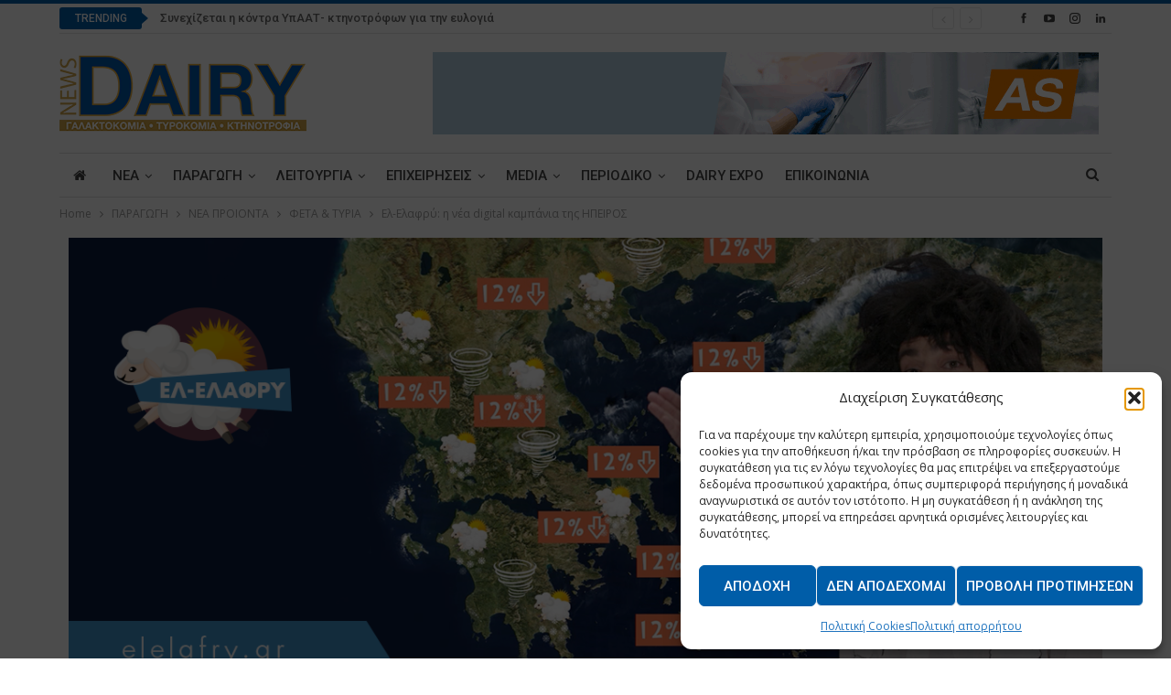

--- FILE ---
content_type: text/html; charset=UTF-8
request_url: https://www.dairynews.gr/2018/10/26/%CE%B5%CE%BB-%CE%B5%CE%BB%CE%B1%CF%86%CF%81%CF%8D-%CE%B7-%CE%BD%CE%AD%CE%B1-digital-%CE%BA%CE%B1%CE%BC%CF%80%CE%AC%CE%BD%CE%B9%CE%B1-%CF%84%CE%B7%CF%82-%CE%B7%CF%80%CE%B5%CE%B9%CF%81%CE%BF%CF%83/
body_size: 27031
content:
	<!DOCTYPE html>
		<!--[if IE 8]>
	<html class="ie ie8" lang="el"> <![endif]-->
	<!--[if IE 9]>
	<html class="ie ie9" lang="el"> <![endif]-->
	<!--[if gt IE 9]><!-->
<html lang="el"> <!--<![endif]-->
	<head>
				<meta charset="UTF-8">
		<meta http-equiv="X-UA-Compatible" content="IE=edge">
		<meta name="viewport" content="width=device-width, initial-scale=1.0">
		<link rel="pingback" href="https://www.dairynews.gr/xmlrpc.php"/>

		<meta name='robots' content='index, follow, max-image-preview:large, max-snippet:-1, max-video-preview:-1' />

	<!-- This site is optimized with the Yoast SEO plugin v26.6 - https://yoast.com/wordpress/plugins/seo/ -->
	<title>Ελ-Ελαφρύ: η νέα digital καμπάνια της ΗΠΕΙΡΟΣ - Dairy News</title>
	<link rel="canonical" href="https://www.dairynews.gr/2018/10/26/ελ-ελαφρύ-η-νέα-digital-καμπάνια-της-ηπειροσ/" />
	<meta property="og:locale" content="el_GR" />
	<meta property="og:type" content="article" />
	<meta property="og:title" content="Ελ-Ελαφρύ: η νέα digital καμπάνια της ΗΠΕΙΡΟΣ - Dairy News" />
	<meta property="og:description" content="Έκτακτο γευστικό φαινόμενο έχει κατά-πλήξει τη χώρα. Ξεκίνησε από την Ήπειρο και αναμένεται να θέσει σε λευκό κλοιό γεύσης όλο το μήκος και πλάτος της επικράτειας. Ειδικοί με-τυρολόγοι είναι βέβαιοι ότι ευθύνεται το ΗΠΕΙΡΟΣ Ελαφρύ και συστήνουν ψυχραιμία και απόλαυση. &nbsp; Οι αρχές ενημερώνουν τους απανταχού τυρόφιλους να επισκεφθούν το www.elelafry.gr προκειμένου να παρακολουθούν την [&hellip;]" />
	<meta property="og:url" content="https://www.dairynews.gr/2018/10/26/ελ-ελαφρύ-η-νέα-digital-καμπάνια-της-ηπειροσ/" />
	<meta property="og:site_name" content="Dairy News" />
	<meta property="article:published_time" content="2018-10-26T13:22:18+00:00" />
	<meta property="og:image" content="https://www.dairynews.gr/wp-content/uploads/2018/10/Epiros-El-Elafry-1.png" />
	<meta property="og:image:width" content="1200" />
	<meta property="og:image:height" content="628" />
	<meta property="og:image:type" content="image/png" />
	<meta name="author" content="Thanasis Antoniou" />
	<meta name="twitter:card" content="summary_large_image" />
	<meta name="twitter:label1" content="Συντάχθηκε από" />
	<meta name="twitter:data1" content="Thanasis Antoniou" />
	<script type="application/ld+json" class="yoast-schema-graph">{"@context":"https://schema.org","@graph":[{"@type":"WebPage","@id":"https://www.dairynews.gr/2018/10/26/%ce%b5%ce%bb-%ce%b5%ce%bb%ce%b1%cf%86%cf%81%cf%8d-%ce%b7-%ce%bd%ce%ad%ce%b1-digital-%ce%ba%ce%b1%ce%bc%cf%80%ce%ac%ce%bd%ce%b9%ce%b1-%cf%84%ce%b7%cf%82-%ce%b7%cf%80%ce%b5%ce%b9%cf%81%ce%bf%cf%83/","url":"https://www.dairynews.gr/2018/10/26/%ce%b5%ce%bb-%ce%b5%ce%bb%ce%b1%cf%86%cf%81%cf%8d-%ce%b7-%ce%bd%ce%ad%ce%b1-digital-%ce%ba%ce%b1%ce%bc%cf%80%ce%ac%ce%bd%ce%b9%ce%b1-%cf%84%ce%b7%cf%82-%ce%b7%cf%80%ce%b5%ce%b9%cf%81%ce%bf%cf%83/","name":"Ελ-Ελαφρύ: η νέα digital καμπάνια της ΗΠΕΙΡΟΣ - Dairy News","isPartOf":{"@id":"https://www.dairynews.gr/#website"},"primaryImageOfPage":{"@id":"https://www.dairynews.gr/2018/10/26/%ce%b5%ce%bb-%ce%b5%ce%bb%ce%b1%cf%86%cf%81%cf%8d-%ce%b7-%ce%bd%ce%ad%ce%b1-digital-%ce%ba%ce%b1%ce%bc%cf%80%ce%ac%ce%bd%ce%b9%ce%b1-%cf%84%ce%b7%cf%82-%ce%b7%cf%80%ce%b5%ce%b9%cf%81%ce%bf%cf%83/#primaryimage"},"image":{"@id":"https://www.dairynews.gr/2018/10/26/%ce%b5%ce%bb-%ce%b5%ce%bb%ce%b1%cf%86%cf%81%cf%8d-%ce%b7-%ce%bd%ce%ad%ce%b1-digital-%ce%ba%ce%b1%ce%bc%cf%80%ce%ac%ce%bd%ce%b9%ce%b1-%cf%84%ce%b7%cf%82-%ce%b7%cf%80%ce%b5%ce%b9%cf%81%ce%bf%cf%83/#primaryimage"},"thumbnailUrl":"https://www.dairynews.gr/wp-content/uploads/2018/10/Epiros-El-Elafry-1.png","datePublished":"2018-10-26T13:22:18+00:00","author":{"@id":"https://www.dairynews.gr/#/schema/person/96ff401270f320e4bf3149c066247ca1"},"breadcrumb":{"@id":"https://www.dairynews.gr/2018/10/26/%ce%b5%ce%bb-%ce%b5%ce%bb%ce%b1%cf%86%cf%81%cf%8d-%ce%b7-%ce%bd%ce%ad%ce%b1-digital-%ce%ba%ce%b1%ce%bc%cf%80%ce%ac%ce%bd%ce%b9%ce%b1-%cf%84%ce%b7%cf%82-%ce%b7%cf%80%ce%b5%ce%b9%cf%81%ce%bf%cf%83/#breadcrumb"},"inLanguage":"el","potentialAction":[{"@type":"ReadAction","target":["https://www.dairynews.gr/2018/10/26/%ce%b5%ce%bb-%ce%b5%ce%bb%ce%b1%cf%86%cf%81%cf%8d-%ce%b7-%ce%bd%ce%ad%ce%b1-digital-%ce%ba%ce%b1%ce%bc%cf%80%ce%ac%ce%bd%ce%b9%ce%b1-%cf%84%ce%b7%cf%82-%ce%b7%cf%80%ce%b5%ce%b9%cf%81%ce%bf%cf%83/"]}]},{"@type":"ImageObject","inLanguage":"el","@id":"https://www.dairynews.gr/2018/10/26/%ce%b5%ce%bb-%ce%b5%ce%bb%ce%b1%cf%86%cf%81%cf%8d-%ce%b7-%ce%bd%ce%ad%ce%b1-digital-%ce%ba%ce%b1%ce%bc%cf%80%ce%ac%ce%bd%ce%b9%ce%b1-%cf%84%ce%b7%cf%82-%ce%b7%cf%80%ce%b5%ce%b9%cf%81%ce%bf%cf%83/#primaryimage","url":"https://www.dairynews.gr/wp-content/uploads/2018/10/Epiros-El-Elafry-1.png","contentUrl":"https://www.dairynews.gr/wp-content/uploads/2018/10/Epiros-El-Elafry-1.png","width":1200,"height":628},{"@type":"BreadcrumbList","@id":"https://www.dairynews.gr/2018/10/26/%ce%b5%ce%bb-%ce%b5%ce%bb%ce%b1%cf%86%cf%81%cf%8d-%ce%b7-%ce%bd%ce%ad%ce%b1-digital-%ce%ba%ce%b1%ce%bc%cf%80%ce%ac%ce%bd%ce%b9%ce%b1-%cf%84%ce%b7%cf%82-%ce%b7%cf%80%ce%b5%ce%b9%cf%81%ce%bf%cf%83/#breadcrumb","itemListElement":[{"@type":"ListItem","position":1,"name":"Home","item":"https://www.dairynews.gr/"},{"@type":"ListItem","position":2,"name":"Ελ-Ελαφρύ: η νέα digital καμπάνια της ΗΠΕΙΡΟΣ"}]},{"@type":"WebSite","@id":"https://www.dairynews.gr/#website","url":"https://www.dairynews.gr/","name":"Dairy News","description":"Dairy industry news","potentialAction":[{"@type":"SearchAction","target":{"@type":"EntryPoint","urlTemplate":"https://www.dairynews.gr/?s={search_term_string}"},"query-input":{"@type":"PropertyValueSpecification","valueRequired":true,"valueName":"search_term_string"}}],"inLanguage":"el"},{"@type":"Person","@id":"https://www.dairynews.gr/#/schema/person/96ff401270f320e4bf3149c066247ca1","name":"Thanasis Antoniou","image":{"@type":"ImageObject","inLanguage":"el","@id":"https://www.dairynews.gr/#/schema/person/image/","url":"https://secure.gravatar.com/avatar/f59dcb9e663b54739f22ddd3c1ab1eaf24fd37d2af312d63599b2a7014c221ba?s=96&d=mm&r=g","contentUrl":"https://secure.gravatar.com/avatar/f59dcb9e663b54739f22ddd3c1ab1eaf24fd37d2af312d63599b2a7014c221ba?s=96&d=mm&r=g","caption":"Thanasis Antoniou"},"url":"https://www.dairynews.gr/author/thanasis/"}]}</script>
	<!-- / Yoast SEO plugin. -->


<link rel='dns-prefetch' href='//fonts.googleapis.com' />
<link rel="alternate" type="application/rss+xml" title="Ροή RSS &raquo; Dairy News" href="https://www.dairynews.gr/feed/" />
<link rel="alternate" type="application/rss+xml" title="Ροή Σχολίων &raquo; Dairy News" href="https://www.dairynews.gr/comments/feed/" />
<link rel="alternate" type="application/rss+xml" title="Ροή Σχολίων Dairy News &raquo; Ελ-Ελαφρύ:  η νέα digital καμπάνια της ΗΠΕΙΡΟΣ" href="https://www.dairynews.gr/2018/10/26/%ce%b5%ce%bb-%ce%b5%ce%bb%ce%b1%cf%86%cf%81%cf%8d-%ce%b7-%ce%bd%ce%ad%ce%b1-digital-%ce%ba%ce%b1%ce%bc%cf%80%ce%ac%ce%bd%ce%b9%ce%b1-%cf%84%ce%b7%cf%82-%ce%b7%cf%80%ce%b5%ce%b9%cf%81%ce%bf%cf%83/feed/" />
<link rel="alternate" title="oEmbed (JSON)" type="application/json+oembed" href="https://www.dairynews.gr/wp-json/oembed/1.0/embed?url=https%3A%2F%2Fwww.dairynews.gr%2F2018%2F10%2F26%2F%25ce%25b5%25ce%25bb-%25ce%25b5%25ce%25bb%25ce%25b1%25cf%2586%25cf%2581%25cf%258d-%25ce%25b7-%25ce%25bd%25ce%25ad%25ce%25b1-digital-%25ce%25ba%25ce%25b1%25ce%25bc%25cf%2580%25ce%25ac%25ce%25bd%25ce%25b9%25ce%25b1-%25cf%2584%25ce%25b7%25cf%2582-%25ce%25b7%25cf%2580%25ce%25b5%25ce%25b9%25cf%2581%25ce%25bf%25cf%2583%2F" />
<link rel="alternate" title="oEmbed (XML)" type="text/xml+oembed" href="https://www.dairynews.gr/wp-json/oembed/1.0/embed?url=https%3A%2F%2Fwww.dairynews.gr%2F2018%2F10%2F26%2F%25ce%25b5%25ce%25bb-%25ce%25b5%25ce%25bb%25ce%25b1%25cf%2586%25cf%2581%25cf%258d-%25ce%25b7-%25ce%25bd%25ce%25ad%25ce%25b1-digital-%25ce%25ba%25ce%25b1%25ce%25bc%25cf%2580%25ce%25ac%25ce%25bd%25ce%25b9%25ce%25b1-%25cf%2584%25ce%25b7%25cf%2582-%25ce%25b7%25cf%2580%25ce%25b5%25ce%25b9%25cf%2581%25ce%25bf%25cf%2583%2F&#038;format=xml" />
<style id='wp-img-auto-sizes-contain-inline-css' type='text/css'>
img:is([sizes=auto i],[sizes^="auto," i]){contain-intrinsic-size:3000px 1500px}
/*# sourceURL=wp-img-auto-sizes-contain-inline-css */
</style>
<style id='wp-emoji-styles-inline-css' type='text/css'>

	img.wp-smiley, img.emoji {
		display: inline !important;
		border: none !important;
		box-shadow: none !important;
		height: 1em !important;
		width: 1em !important;
		margin: 0 0.07em !important;
		vertical-align: -0.1em !important;
		background: none !important;
		padding: 0 !important;
	}
/*# sourceURL=wp-emoji-styles-inline-css */
</style>
<style id='wp-block-library-inline-css' type='text/css'>
:root{--wp-block-synced-color:#7a00df;--wp-block-synced-color--rgb:122,0,223;--wp-bound-block-color:var(--wp-block-synced-color);--wp-editor-canvas-background:#ddd;--wp-admin-theme-color:#007cba;--wp-admin-theme-color--rgb:0,124,186;--wp-admin-theme-color-darker-10:#006ba1;--wp-admin-theme-color-darker-10--rgb:0,107,160.5;--wp-admin-theme-color-darker-20:#005a87;--wp-admin-theme-color-darker-20--rgb:0,90,135;--wp-admin-border-width-focus:2px}@media (min-resolution:192dpi){:root{--wp-admin-border-width-focus:1.5px}}.wp-element-button{cursor:pointer}:root .has-very-light-gray-background-color{background-color:#eee}:root .has-very-dark-gray-background-color{background-color:#313131}:root .has-very-light-gray-color{color:#eee}:root .has-very-dark-gray-color{color:#313131}:root .has-vivid-green-cyan-to-vivid-cyan-blue-gradient-background{background:linear-gradient(135deg,#00d084,#0693e3)}:root .has-purple-crush-gradient-background{background:linear-gradient(135deg,#34e2e4,#4721fb 50%,#ab1dfe)}:root .has-hazy-dawn-gradient-background{background:linear-gradient(135deg,#faaca8,#dad0ec)}:root .has-subdued-olive-gradient-background{background:linear-gradient(135deg,#fafae1,#67a671)}:root .has-atomic-cream-gradient-background{background:linear-gradient(135deg,#fdd79a,#004a59)}:root .has-nightshade-gradient-background{background:linear-gradient(135deg,#330968,#31cdcf)}:root .has-midnight-gradient-background{background:linear-gradient(135deg,#020381,#2874fc)}:root{--wp--preset--font-size--normal:16px;--wp--preset--font-size--huge:42px}.has-regular-font-size{font-size:1em}.has-larger-font-size{font-size:2.625em}.has-normal-font-size{font-size:var(--wp--preset--font-size--normal)}.has-huge-font-size{font-size:var(--wp--preset--font-size--huge)}.has-text-align-center{text-align:center}.has-text-align-left{text-align:left}.has-text-align-right{text-align:right}.has-fit-text{white-space:nowrap!important}#end-resizable-editor-section{display:none}.aligncenter{clear:both}.items-justified-left{justify-content:flex-start}.items-justified-center{justify-content:center}.items-justified-right{justify-content:flex-end}.items-justified-space-between{justify-content:space-between}.screen-reader-text{border:0;clip-path:inset(50%);height:1px;margin:-1px;overflow:hidden;padding:0;position:absolute;width:1px;word-wrap:normal!important}.screen-reader-text:focus{background-color:#ddd;clip-path:none;color:#444;display:block;font-size:1em;height:auto;left:5px;line-height:normal;padding:15px 23px 14px;text-decoration:none;top:5px;width:auto;z-index:100000}html :where(.has-border-color){border-style:solid}html :where([style*=border-top-color]){border-top-style:solid}html :where([style*=border-right-color]){border-right-style:solid}html :where([style*=border-bottom-color]){border-bottom-style:solid}html :where([style*=border-left-color]){border-left-style:solid}html :where([style*=border-width]){border-style:solid}html :where([style*=border-top-width]){border-top-style:solid}html :where([style*=border-right-width]){border-right-style:solid}html :where([style*=border-bottom-width]){border-bottom-style:solid}html :where([style*=border-left-width]){border-left-style:solid}html :where(img[class*=wp-image-]){height:auto;max-width:100%}:where(figure){margin:0 0 1em}html :where(.is-position-sticky){--wp-admin--admin-bar--position-offset:var(--wp-admin--admin-bar--height,0px)}@media screen and (max-width:600px){html :where(.is-position-sticky){--wp-admin--admin-bar--position-offset:0px}}

/*# sourceURL=wp-block-library-inline-css */
</style><style id='global-styles-inline-css' type='text/css'>
:root{--wp--preset--aspect-ratio--square: 1;--wp--preset--aspect-ratio--4-3: 4/3;--wp--preset--aspect-ratio--3-4: 3/4;--wp--preset--aspect-ratio--3-2: 3/2;--wp--preset--aspect-ratio--2-3: 2/3;--wp--preset--aspect-ratio--16-9: 16/9;--wp--preset--aspect-ratio--9-16: 9/16;--wp--preset--color--black: #000000;--wp--preset--color--cyan-bluish-gray: #abb8c3;--wp--preset--color--white: #ffffff;--wp--preset--color--pale-pink: #f78da7;--wp--preset--color--vivid-red: #cf2e2e;--wp--preset--color--luminous-vivid-orange: #ff6900;--wp--preset--color--luminous-vivid-amber: #fcb900;--wp--preset--color--light-green-cyan: #7bdcb5;--wp--preset--color--vivid-green-cyan: #00d084;--wp--preset--color--pale-cyan-blue: #8ed1fc;--wp--preset--color--vivid-cyan-blue: #0693e3;--wp--preset--color--vivid-purple: #9b51e0;--wp--preset--gradient--vivid-cyan-blue-to-vivid-purple: linear-gradient(135deg,rgb(6,147,227) 0%,rgb(155,81,224) 100%);--wp--preset--gradient--light-green-cyan-to-vivid-green-cyan: linear-gradient(135deg,rgb(122,220,180) 0%,rgb(0,208,130) 100%);--wp--preset--gradient--luminous-vivid-amber-to-luminous-vivid-orange: linear-gradient(135deg,rgb(252,185,0) 0%,rgb(255,105,0) 100%);--wp--preset--gradient--luminous-vivid-orange-to-vivid-red: linear-gradient(135deg,rgb(255,105,0) 0%,rgb(207,46,46) 100%);--wp--preset--gradient--very-light-gray-to-cyan-bluish-gray: linear-gradient(135deg,rgb(238,238,238) 0%,rgb(169,184,195) 100%);--wp--preset--gradient--cool-to-warm-spectrum: linear-gradient(135deg,rgb(74,234,220) 0%,rgb(151,120,209) 20%,rgb(207,42,186) 40%,rgb(238,44,130) 60%,rgb(251,105,98) 80%,rgb(254,248,76) 100%);--wp--preset--gradient--blush-light-purple: linear-gradient(135deg,rgb(255,206,236) 0%,rgb(152,150,240) 100%);--wp--preset--gradient--blush-bordeaux: linear-gradient(135deg,rgb(254,205,165) 0%,rgb(254,45,45) 50%,rgb(107,0,62) 100%);--wp--preset--gradient--luminous-dusk: linear-gradient(135deg,rgb(255,203,112) 0%,rgb(199,81,192) 50%,rgb(65,88,208) 100%);--wp--preset--gradient--pale-ocean: linear-gradient(135deg,rgb(255,245,203) 0%,rgb(182,227,212) 50%,rgb(51,167,181) 100%);--wp--preset--gradient--electric-grass: linear-gradient(135deg,rgb(202,248,128) 0%,rgb(113,206,126) 100%);--wp--preset--gradient--midnight: linear-gradient(135deg,rgb(2,3,129) 0%,rgb(40,116,252) 100%);--wp--preset--font-size--small: 13px;--wp--preset--font-size--medium: 20px;--wp--preset--font-size--large: 36px;--wp--preset--font-size--x-large: 42px;--wp--preset--spacing--20: 0.44rem;--wp--preset--spacing--30: 0.67rem;--wp--preset--spacing--40: 1rem;--wp--preset--spacing--50: 1.5rem;--wp--preset--spacing--60: 2.25rem;--wp--preset--spacing--70: 3.38rem;--wp--preset--spacing--80: 5.06rem;--wp--preset--shadow--natural: 6px 6px 9px rgba(0, 0, 0, 0.2);--wp--preset--shadow--deep: 12px 12px 50px rgba(0, 0, 0, 0.4);--wp--preset--shadow--sharp: 6px 6px 0px rgba(0, 0, 0, 0.2);--wp--preset--shadow--outlined: 6px 6px 0px -3px rgb(255, 255, 255), 6px 6px rgb(0, 0, 0);--wp--preset--shadow--crisp: 6px 6px 0px rgb(0, 0, 0);}:where(.is-layout-flex){gap: 0.5em;}:where(.is-layout-grid){gap: 0.5em;}body .is-layout-flex{display: flex;}.is-layout-flex{flex-wrap: wrap;align-items: center;}.is-layout-flex > :is(*, div){margin: 0;}body .is-layout-grid{display: grid;}.is-layout-grid > :is(*, div){margin: 0;}:where(.wp-block-columns.is-layout-flex){gap: 2em;}:where(.wp-block-columns.is-layout-grid){gap: 2em;}:where(.wp-block-post-template.is-layout-flex){gap: 1.25em;}:where(.wp-block-post-template.is-layout-grid){gap: 1.25em;}.has-black-color{color: var(--wp--preset--color--black) !important;}.has-cyan-bluish-gray-color{color: var(--wp--preset--color--cyan-bluish-gray) !important;}.has-white-color{color: var(--wp--preset--color--white) !important;}.has-pale-pink-color{color: var(--wp--preset--color--pale-pink) !important;}.has-vivid-red-color{color: var(--wp--preset--color--vivid-red) !important;}.has-luminous-vivid-orange-color{color: var(--wp--preset--color--luminous-vivid-orange) !important;}.has-luminous-vivid-amber-color{color: var(--wp--preset--color--luminous-vivid-amber) !important;}.has-light-green-cyan-color{color: var(--wp--preset--color--light-green-cyan) !important;}.has-vivid-green-cyan-color{color: var(--wp--preset--color--vivid-green-cyan) !important;}.has-pale-cyan-blue-color{color: var(--wp--preset--color--pale-cyan-blue) !important;}.has-vivid-cyan-blue-color{color: var(--wp--preset--color--vivid-cyan-blue) !important;}.has-vivid-purple-color{color: var(--wp--preset--color--vivid-purple) !important;}.has-black-background-color{background-color: var(--wp--preset--color--black) !important;}.has-cyan-bluish-gray-background-color{background-color: var(--wp--preset--color--cyan-bluish-gray) !important;}.has-white-background-color{background-color: var(--wp--preset--color--white) !important;}.has-pale-pink-background-color{background-color: var(--wp--preset--color--pale-pink) !important;}.has-vivid-red-background-color{background-color: var(--wp--preset--color--vivid-red) !important;}.has-luminous-vivid-orange-background-color{background-color: var(--wp--preset--color--luminous-vivid-orange) !important;}.has-luminous-vivid-amber-background-color{background-color: var(--wp--preset--color--luminous-vivid-amber) !important;}.has-light-green-cyan-background-color{background-color: var(--wp--preset--color--light-green-cyan) !important;}.has-vivid-green-cyan-background-color{background-color: var(--wp--preset--color--vivid-green-cyan) !important;}.has-pale-cyan-blue-background-color{background-color: var(--wp--preset--color--pale-cyan-blue) !important;}.has-vivid-cyan-blue-background-color{background-color: var(--wp--preset--color--vivid-cyan-blue) !important;}.has-vivid-purple-background-color{background-color: var(--wp--preset--color--vivid-purple) !important;}.has-black-border-color{border-color: var(--wp--preset--color--black) !important;}.has-cyan-bluish-gray-border-color{border-color: var(--wp--preset--color--cyan-bluish-gray) !important;}.has-white-border-color{border-color: var(--wp--preset--color--white) !important;}.has-pale-pink-border-color{border-color: var(--wp--preset--color--pale-pink) !important;}.has-vivid-red-border-color{border-color: var(--wp--preset--color--vivid-red) !important;}.has-luminous-vivid-orange-border-color{border-color: var(--wp--preset--color--luminous-vivid-orange) !important;}.has-luminous-vivid-amber-border-color{border-color: var(--wp--preset--color--luminous-vivid-amber) !important;}.has-light-green-cyan-border-color{border-color: var(--wp--preset--color--light-green-cyan) !important;}.has-vivid-green-cyan-border-color{border-color: var(--wp--preset--color--vivid-green-cyan) !important;}.has-pale-cyan-blue-border-color{border-color: var(--wp--preset--color--pale-cyan-blue) !important;}.has-vivid-cyan-blue-border-color{border-color: var(--wp--preset--color--vivid-cyan-blue) !important;}.has-vivid-purple-border-color{border-color: var(--wp--preset--color--vivid-purple) !important;}.has-vivid-cyan-blue-to-vivid-purple-gradient-background{background: var(--wp--preset--gradient--vivid-cyan-blue-to-vivid-purple) !important;}.has-light-green-cyan-to-vivid-green-cyan-gradient-background{background: var(--wp--preset--gradient--light-green-cyan-to-vivid-green-cyan) !important;}.has-luminous-vivid-amber-to-luminous-vivid-orange-gradient-background{background: var(--wp--preset--gradient--luminous-vivid-amber-to-luminous-vivid-orange) !important;}.has-luminous-vivid-orange-to-vivid-red-gradient-background{background: var(--wp--preset--gradient--luminous-vivid-orange-to-vivid-red) !important;}.has-very-light-gray-to-cyan-bluish-gray-gradient-background{background: var(--wp--preset--gradient--very-light-gray-to-cyan-bluish-gray) !important;}.has-cool-to-warm-spectrum-gradient-background{background: var(--wp--preset--gradient--cool-to-warm-spectrum) !important;}.has-blush-light-purple-gradient-background{background: var(--wp--preset--gradient--blush-light-purple) !important;}.has-blush-bordeaux-gradient-background{background: var(--wp--preset--gradient--blush-bordeaux) !important;}.has-luminous-dusk-gradient-background{background: var(--wp--preset--gradient--luminous-dusk) !important;}.has-pale-ocean-gradient-background{background: var(--wp--preset--gradient--pale-ocean) !important;}.has-electric-grass-gradient-background{background: var(--wp--preset--gradient--electric-grass) !important;}.has-midnight-gradient-background{background: var(--wp--preset--gradient--midnight) !important;}.has-small-font-size{font-size: var(--wp--preset--font-size--small) !important;}.has-medium-font-size{font-size: var(--wp--preset--font-size--medium) !important;}.has-large-font-size{font-size: var(--wp--preset--font-size--large) !important;}.has-x-large-font-size{font-size: var(--wp--preset--font-size--x-large) !important;}
/*# sourceURL=global-styles-inline-css */
</style>

<style id='classic-theme-styles-inline-css' type='text/css'>
/*! This file is auto-generated */
.wp-block-button__link{color:#fff;background-color:#32373c;border-radius:9999px;box-shadow:none;text-decoration:none;padding:calc(.667em + 2px) calc(1.333em + 2px);font-size:1.125em}.wp-block-file__button{background:#32373c;color:#fff;text-decoration:none}
/*# sourceURL=/wp-includes/css/classic-themes.min.css */
</style>
<link rel='stylesheet' id='contact-form-7-css' href='https://www.dairynews.gr/wp-content/plugins/contact-form-7/includes/css/styles.css?ver=6.1.4' type='text/css' media='all' />
<link rel='stylesheet' id='cmplz-general-css' href='https://www.dairynews.gr/wp-content/plugins/complianz-gdpr/assets/css/cookieblocker.min.css?ver=1766306994' type='text/css' media='all' />
<link rel='stylesheet' id='better-framework-main-fonts-css' href='https://fonts.googleapis.com/css?family=Open+Sans:400,600%7CRoboto:400,500,400italic&#038;display=swap' type='text/css' media='all' />
<script type="text/javascript" src="https://www.dairynews.gr/wp-includes/js/jquery/jquery.min.js?ver=3.7.1" id="jquery-core-js"></script>
<script type="text/javascript" src="https://www.dairynews.gr/wp-includes/js/jquery/jquery-migrate.min.js?ver=3.4.1" id="jquery-migrate-js"></script>
<link rel="https://api.w.org/" href="https://www.dairynews.gr/wp-json/" /><link rel="alternate" title="JSON" type="application/json" href="https://www.dairynews.gr/wp-json/wp/v2/posts/5841" /><link rel="EditURI" type="application/rsd+xml" title="RSD" href="https://www.dairynews.gr/xmlrpc.php?rsd" />
<noscript><img height="1" width="1" style="display:none" src="https://www.facebook.com/tr?id=672963207469105&ev=PageView&noscript=1"/></noscript>
<!-- End Meta Pixel Code -->
<meta name="facebook-domain-verification" content="2eqd20kwj1mi13go5je3uefmy3cy25" />			<style>.cmplz-hidden {
					display: none !important;
				}</style><meta name="generator" content="Powered by WPBakery Page Builder - drag and drop page builder for WordPress."/>
<script type="application/ld+json">{
    "@context": "http://schema.org/",
    "@type": "Organization",
    "@id": "#organization",
    "logo": {
        "@type": "ImageObject",
        "url": "https://www.dairynews.gr/wp-content/uploads/2020/09/DairyLogo.png"
    },
    "url": "https://www.dairynews.gr/",
    "name": "Dairy News",
    "description": "Dairy industry news"
}</script>
<script type="application/ld+json">{
    "@context": "http://schema.org/",
    "@type": "WebSite",
    "name": "Dairy News",
    "alternateName": "Dairy industry news",
    "url": "https://www.dairynews.gr/"
}</script>
<script type="application/ld+json">{
    "@context": "http://schema.org/",
    "@type": "BlogPosting",
    "headline": "\u0395\u03bb-\u0395\u03bb\u03b1\u03c6\u03c1\u03cd:  \u03b7 \u03bd\u03ad\u03b1 digital \u03ba\u03b1\u03bc\u03c0\u03ac\u03bd\u03b9\u03b1 \u03c4\u03b7\u03c2 \u0397\u03a0\u0395\u0399\u03a1\u039f\u03a3",
    "description": "\u0388\u03ba\u03c4\u03b1\u03ba\u03c4\u03bf \u03b3\u03b5\u03c5\u03c3\u03c4\u03b9\u03ba\u03cc \u03c6\u03b1\u03b9\u03bd\u03cc\u03bc\u03b5\u03bd\u03bf \u03ad\u03c7\u03b5\u03b9 \u03ba\u03b1\u03c4\u03ac-\u03c0\u03bb\u03ae\u03be\u03b5\u03b9 \u03c4\u03b7 \u03c7\u03ce\u03c1\u03b1. \u039e\u03b5\u03ba\u03af\u03bd\u03b7\u03c3\u03b5 \u03b1\u03c0\u03cc \u03c4\u03b7\u03bd \u0389\u03c0\u03b5\u03b9\u03c1\u03bf \u03ba\u03b1\u03b9 \u03b1\u03bd\u03b1\u03bc\u03ad\u03bd\u03b5\u03c4\u03b1\u03b9 \u03bd\u03b1 \u03b8\u03ad\u03c3\u03b5\u03b9 \u03c3\u03b5 \u03bb\u03b5\u03c5\u03ba\u03cc \u03ba\u03bb\u03bf\u03b9\u03cc \u03b3\u03b5\u03cd\u03c3\u03b7\u03c2 \u03cc\u03bb\u03bf \u03c4\u03bf \u03bc\u03ae\u03ba\u03bf\u03c2 \u03ba\u03b1\u03b9 \u03c0\u03bb\u03ac\u03c4\u03bf\u03c2 \u03c4\u03b7\u03c2 \u03b5\u03c0\u03b9\u03ba\u03c1\u03ac\u03c4\u03b5\u03b9\u03b1\u03c2. \u0395\u03b9\u03b4\u03b9\u03ba\u03bf\u03af \u03bc\u03b5-\u03c4\u03c5\u03c1\u03bf\u03bb\u03cc\u03b3\u03bf\u03b9 \u03b5\u03af\u03bd\u03b1\u03b9 \u03b2\u03ad\u03b2\u03b1\u03b9\u03bf\u03b9 \u03cc\u03c4\u03b9 \u03b5\u03c5\u03b8\u03cd\u03bd\u03b5\u03c4\u03b1\u03b9 \u03c4\u03bf \u0397\u03a0\u0395\u0399\u03a1\u039f\u03a3 \u0395\u03bb\u03b1\u03c6\u03c1\u03cd \u03ba\u03b1\u03b9 \u03c3\u03c5\u03c3\u03c4\u03ae\u03bd\u03bf\u03c5\u03bd \u03c8\u03c5\u03c7\u03c1\u03b1",
    "datePublished": "2018-10-26",
    "dateModified": "2018-10-26",
    "author": {
        "@type": "Person",
        "@id": "#person-ThanasisAntoniou",
        "name": "Thanasis Antoniou"
    },
    "image": "https://www.dairynews.gr/wp-content/uploads/2018/10/Epiros-El-Elafry-1.png",
    "interactionStatistic": [
        {
            "@type": "InteractionCounter",
            "interactionType": "http://schema.org/CommentAction",
            "userInteractionCount": "0"
        }
    ],
    "publisher": {
        "@id": "#organization"
    },
    "mainEntityOfPage": "https://www.dairynews.gr/2018/10/26/%ce%b5%ce%bb-%ce%b5%ce%bb%ce%b1%cf%86%cf%81%cf%8d-%ce%b7-%ce%bd%ce%ad%ce%b1-digital-%ce%ba%ce%b1%ce%bc%cf%80%ce%ac%ce%bd%ce%b9%ce%b1-%cf%84%ce%b7%cf%82-%ce%b7%cf%80%ce%b5%ce%b9%cf%81%ce%bf%cf%83/"
}</script>
<link rel='stylesheet' id='bf-minifed-css-1' href='https://www.dairynews.gr/wp-content/bs-booster-cache/3ed35a16bd085d14a4333f784a74d12a.css' type='text/css' media='all' />
<link rel='stylesheet' id='7.11.0-1768482446' href='https://www.dairynews.gr/wp-content/bs-booster-cache/6127b8461f4f1f10be56d59744141754.css' type='text/css' media='all' />
<link rel="icon" href="https://www.dairynews.gr/wp-content/uploads/2017/12/cropped-Dairy_NewsFavIcon-32x32.png" sizes="32x32" />
<link rel="icon" href="https://www.dairynews.gr/wp-content/uploads/2017/12/cropped-Dairy_NewsFavIcon-192x192.png" sizes="192x192" />
<link rel="apple-touch-icon" href="https://www.dairynews.gr/wp-content/uploads/2017/12/cropped-Dairy_NewsFavIcon-180x180.png" />
<meta name="msapplication-TileImage" content="https://www.dairynews.gr/wp-content/uploads/2017/12/cropped-Dairy_NewsFavIcon-270x270.png" />

<!-- BetterFramework Head Inline CSS -->
<style>
/*_Footer customization*/
.footer-widgets.dark-text .widget, .footer-widgets.dark-text .widget.widget_calendar table td, .footer-widgets.dark-text .widget.widget_calendar table td:hover {
    color: #282e28;
}

.footer-widgets {
    padding: 30px 0 20px;
}

.site-footer:before {
    height:1px;
}

</style>
<!-- /BetterFramework Head Inline CSS-->
		<style type="text/css" id="wp-custom-css">
			:root{
	--mc-msg-notice-color:#856404;
	--mc-msg-success-color:#155724;
	--mc-msg-error-color:#721c24;
	--mc-msg-border-radius:2px;
}

/*_CF7 - Form Customization - Forma endiaferontos*/
.wpcf7 form .bac--cf7-grid {
    display: grid;
    grid-template-columns: repeat(2, 1fr);
    gap: 16px;
}

.wpcf7 form .bac--group {
    grid-column: 1 / -1;
    border: 1px solid #e5e5e5;
    padding: 16px;
    border-radius: 8px;
}

.wpcf7 form .bac--legend {
    font-weight: 600;
    margin-bottom: 8px;
    padding: 0 6px;
}

.wpcf7 form .bac--group {
    display: grid;
    grid-template-columns: repeat(2, 1fr);
    gap: 16px;
}

.wpcf7 form .bac--field input,
.wpcf7 form .bac--field select,
.wpcf7 form .bac--field textarea {
    width: 100%;
    -webkit-box-sizing: border-box;
            box-sizing: border-box;
}

.wpcf7 form .bac--full {
    grid-column: 1 / -1;
}

@media screen and (max-width: 890px) {
    .wpcf7 form .bac--cf7-grid {
        grid-template-columns: 1fr;
    }

    .wpcf7 form .bac--group {
        grid-template-columns: 1fr;
    }
}

/*_Footer HTML
 * _MHT Logo*/
.logo-mit-wrap {
	display:flex;
	gap:10px;
	align-items:center;
}

body .widget_text .img-logo-mit img, .logo-mit-wrap p{
	margin:0;
}

/*_MailChimp alert messages*/
.mc4wp-alert {
	font-weight:600;
	margin-top:25px;
	padding:15px;
	border-radius: var(--mc-msg-border-radius);
}

/*__Success msg*/
.mc4wp-success{
  background-color: #d4edda;
  color: var(--mc-success-color);
  border: 2px solid var(--mc-success-color); 
}
/*__Error msg*/
.mc4wp-error {
	background-color: #f8d7da; 
  color: var(--mc-msg-error-color); 
  border: 2px solid var(--mc-msg-error-color);
}
/*__Notice msg*/
.mc4wp-notice{
	background-color: #fff3cd;
  color: var(--mc-msg-notice-color);
  border: 2px solid var(--mc-msg-notice-color);
}

/*_Complianz Button*/
/*Appears on top of all*/
body .cmplz-soft-cookiewall {
		z-index: 99999;
}

#cmplz-manage-consent button.cmplz-manage-consent {
  background-color:#005da8;
	color:#ffffff;
}


/*Requested 8-9-22 */
.single-post-title, .listing-mg-1-item .content-container, .listing-mg-1-item .title
{
	text-transform:none;
}
.single-featured .wp-caption-text {
	text-align:left;
	line-height: 1.2;
	margin-top:5px;
}
/**/

div#bs {
transform: scale(1.02) !important;
}

.post-share.single-post-share.top-share{
display: none !important;}
/*recaptcha*/

.grecaptcha-badge { visibility: hidden; }

span.wpcf7-list-item {
    display: block;
}

.subscribe-image{
    margin-bottom: 15px;
    max-width: 312px;
    margin-left: auto;
    margin-right: auto;
    text-align: center;
}

.subscribe-message {
    margin-bottom: 15px;
    max-width: 312px;
    margin-left: auto;
    margin-right: auto;
    text-align: center;
}		</style>
		<noscript><style> .wpb_animate_when_almost_visible { opacity: 1; }</style></noscript>	</head>

<body data-rsssl=1 data-cmplz=1 class="wp-singular post-template-default single single-post postid-5841 single-format-standard wp-theme-publisher bs-theme bs-publisher bs-publisher-pure-magazine active-light-box active-top-line ltr close-rh page-layout-1-col page-layout-no-sidebar full-width main-menu-sticky-smart main-menu-boxed active-ajax-search single-cat-895 single-prim-cat-12 single-cat-12  bs-hide-ha wpb-js-composer js-comp-ver-6.7.0 vc_responsive bs-ll-a" dir="ltr">
		<div class="main-wrap content-main-wrap">
			<header id="header" class="site-header header-style-2 boxed" itemscope="itemscope" itemtype="https://schema.org/WPHeader">

		<section class="topbar topbar-style-2 hidden-xs hidden-xs">
	<div class="content-wrap">
		<div class="container">

			<div class="topbar-inner clearfix">

									<div class="section-links">
								<div  class="  better-studio-shortcode bsc-clearfix better-social-counter style-button not-colored in-4-col">
						<ul class="social-list bsc-clearfix"><li class="social-item facebook"><a href = "https://www.facebook.com/DairyNews.gr" target = "_blank" > <i class="item-icon bsfi-facebook" ></i><span class="item-title" > Likes </span> </a> </li> <li class="social-item youtube"><a href = "https://youtube.com/user/omindcreatives" target = "_blank" > <i class="item-icon bsfi-youtube" ></i><span class="item-title" > Subscribers </span> </a> </li> <li class="social-item instagram"><a href = "https://instagram.com/dairy_news_" target = "_blank" > <i class="item-icon bsfi-instagram" ></i><span class="item-title" > Followers </span> </a> </li> <li class="social-item linkedin"><a href = "https://www.linkedin.com/company/dairy-news" target = "_blank" > <i class="item-icon bsfi-linkedin" ></i><span class="item-title" >  </span> </a> </li> 			</ul>
		</div>
							</div>
				
				<div class="section-menu">
						<div id="newsticker-1825883775" class="better-newsticker "
	     data-speed="12000">
		<p class="heading ">Trending</p>
		<ul class="news-list">
								<li>
						<a class="limit-line" href="https://www.dairynews.gr/2026/01/15/%cf%83%cf%85%ce%bd%ce%b5%cf%87%ce%af%ce%b6%ce%b5%cf%84%ce%b1%ce%b9-%ce%b7-%ce%ba%cf%8c%ce%bd%cf%84%cf%81%ce%b1-%cf%85%cf%80%ce%b1%ce%b1%cf%84-%ce%ba%cf%84%ce%b7%ce%bd%ce%bf%cf%84%cf%81%cf%8c%cf%86/">
							Συνεχίζεται η κόντρα ΥπΑΑΤ- κτηνοτρόφων για την ευλογιά						</a>
					</li>
										<li>
						<a class="limit-line" href="https://www.dairynews.gr/2026/01/15/%ce%b5%cf%85%ce%bb%ce%bf%ce%b3%ce%b9%ce%ac-%ce%ba%ce%b1%ce%bb%cf%80%ce%ac%ce%b6%ce%b5%ce%b9-%ce%ba%ce%b1%ce%b9-%cf%83%ce%ba%ce%bf%cf%81%cf%80%ce%af%ce%b6%ce%b5%ce%b9-%ce%b5%ce%ba%cf%84%cf%81%ce%bf/">
							Ευλογιά: Καλπάζει και σκορπίζει εκτροφές						</a>
					</li>
										<li>
						<a class="limit-line" href="https://www.dairynews.gr/2026/01/15/kapelis-packaging-%cf%80%ce%b1%cf%81%ce%bf%cf%85%cf%83%ce%b9%ce%ac%ce%b6%ce%b5%ce%b9-%cf%84%ce%b7%ce%bd-%cf%84%ce%b5%cf%87%ce%bd%ce%bf%ce%bb%ce%bf%ce%b3%ce%af%ce%b1-multisense/">
							Kapelis Packaging: Παρουσιάζει την τεχνολογία MULTISENSE						</a>
					</li>
										<li>
						<a class="limit-line" href="https://www.dairynews.gr/2026/01/15/%ce%b1%ce%b1%ce%b4%ce%b5-%ce%b1%cf%80%ce%ac%ce%bd%cf%84%ce%b7%cf%83%ce%b7-%cf%83%ce%b5-%ce%b4%ce%b7%ce%bc%ce%bf%cf%83%ce%b9%ce%b5%cf%8d%ce%bc%ce%b1%cf%84%ce%b1/">
							ΑΑΔΕ: Απάντηση σε δημοσιεύματα						</a>
					</li>
										<li>
						<a class="limit-line" href="https://www.dairynews.gr/2026/01/15/%cf%86%ce%ac%cf%81%ce%bc%ce%b1-%ce%ba%ce%bf%cf%85%ce%ba%ce%ac%ce%ba%ce%b7-%cf%87%cf%81%ce%b7%ce%bc%ce%b1%cf%84%ce%bf%ce%b4%cf%8c%cf%84%ce%b7%cf%83%ce%b7-%ce%b3%ce%b9%ce%b1-%ce%bd%ce%ad%ce%b1-%cf%80/">
							Φάρμα Κουκάκη: Χρηματοδότηση για νέα προϊόντα						</a>
					</li>
										<li>
						<a class="limit-line" href="https://www.dairynews.gr/2026/01/11/%cf%80%ce%ad%cf%86%cf%84%ce%b5%ce%b9-%ce%b7-%cf%84%ce%b9%ce%bc%ce%ae-%cf%84%ce%bf%cf%85-%ce%b3%ce%ac%ce%bb%ce%b1%ce%ba%cf%84%ce%bf%cf%82-%cf%83%cf%84%ce%b7%ce%bd-%ce%b5%cf%85%cf%81%cf%8e%cf%80%ce%b7/">
							Πέφτει η τιμή του γάλακτος στην Ευρώπη						</a>
					</li>
										<li>
						<a class="limit-line" href="https://www.dairynews.gr/2026/01/11/%ce%b5%ce%ba%cf%80%ce%b1%ce%b9%ce%b4%ce%b5%cf%85%cf%84%ce%b9%ce%ba%ce%ac-%cf%83%ce%b5%ce%bc%ce%b9%ce%bd%ce%ac%cf%81%ce%b9%ce%b1-%ce%b1%cf%80%cf%8c-%cf%84%ce%b7%ce%bd-%ce%bf%cf%80%cf%84%ce%b9%ce%bc/">
							Εκπαιδευτικά σεμινάρια από την ΟΠΤΙΜΑ						</a>
					</li>
										<li>
						<a class="limit-line" href="https://www.dairynews.gr/2026/01/11/%ce%ad%ce%be%ce%b9-%ce%bc%ce%ad%cf%84%cf%81%ce%b1-%ce%b3%ce%b9%ce%b1-%cf%84%ce%b7%ce%bd-%cf%83%cf%84%ce%ae%cf%81%ce%b9%ce%be%ce%b7-%cf%84%ce%bf%cf%85-%cf%80%cf%81%cf%89%cf%84%ce%bf%ce%b3%ce%b5%ce%bd/">
							Έξι μέτρα για την στήριξη του πρωτογενούς τομέα						</a>
					</li>
										<li>
						<a class="limit-line" href="https://www.dairynews.gr/2026/01/11/%ce%b5%ce%be%ce%b1%ce%b3%cf%89%ce%b3%ce%ad%cf%82-%ce%b6%cf%8e%ce%bd%cf%84%cf%89%ce%bd-%ce%b6%cf%8e%cf%89%ce%bd-%ce%b7-mercosur-%cf%86%ce%ad%cf%81%ce%bd%ce%b5%ce%b9-%cf%80%cf%81%ce%bf%ce%b2%ce%bb/">
							Εξαγωγές ζώντων ζώων: Η Mercosur φέρνει προβλήματα						</a>
					</li>
										<li>
						<a class="limit-line" href="https://www.dairynews.gr/2026/01/04/%ce%b8%cf%89%ce%bc%ce%ac%cf%82-%ce%bc%cf%8c%cf%83%cf%87%ce%bf%cf%82-%ce%bf%ce%b9-%cf%80%cf%81%ce%b1%ce%b3%ce%bc%ce%b1%cf%84%ce%b9%ce%ba%ce%bf%ce%af-%cf%80%ce%b1%cf%81%ce%b1%ce%b3%cf%89%ce%b3/">
							Θωμάς Μόσχος: «Οι πραγματικοί παραγωγοί δεν έχουν πληρωθεί»						</a>
					</li>
							</ul>
	</div>
				</div>

			</div>
		</div>
	</div>
</section>
		<div class="header-inner">
			<div class="content-wrap">
				<div class="container">
					<div class="row">
						<div class="row-height">
							<div class="logo-col col-xs-4">
								<div class="col-inside">
									<div id="site-branding" class="site-branding">
	<p  id="site-title" class="logo h1 img-logo">
	<a href="https://www.dairynews.gr/" itemprop="url" rel="home">
					<img id="site-logo" src="https://www.dairynews.gr/wp-content/uploads/2020/09/DairyLogo.png"
			     alt="Dairy news"  />

			<span class="site-title">Dairy news - Dairy industry news</span>
				</a>
</p>
</div><!-- .site-branding -->
								</div>
							</div>
															<div class="sidebar-col col-xs-8">
									<div class="col-inside">
										<aside id="sidebar" class="sidebar" role="complementary" itemscope="itemscope" itemtype="https://schema.org/WPSideBar">
											<div class="lifozskxh lifozskxh-pubadban lifozskxh-show-desktop lifozskxh-show-tablet-portrait lifozskxh-show-tablet-landscape lifozskxh-show-phone lifozskxh-loc-header_aside_logo lifozskxh-align-center lifozskxh-column-1 lifozskxh-clearfix no-bg-box-model"><div id="lifozskxh-11597-1571876176" class="lifozskxh-container lifozskxh-type-image " itemscope="" itemtype="https://schema.org/WPAdBlock" data-adid="11597" data-type="image"><a itemprop="url" class="lifozskxh-link" href="https://www.ashellas.com/el/γραμμές-παραγωγής/γαλακτοβιομηχανίες/" target="_blank" ><img class="lifozskxh-image" src="https://www.dairynews.gr/wp-content/uploads/2024/02/AS_Dairy_728x90px.gif" alt="As hellas" /></a></div></div>										</aside>
									</div>
								</div>
														</div>
					</div>
				</div>
			</div>
		</div>

		<div id="menu-main" class="menu main-menu-wrapper show-search-item menu-actions-btn-width-1" role="navigation" itemscope="itemscope" itemtype="https://schema.org/SiteNavigationElement">
	<div class="main-menu-inner">
		<div class="content-wrap">
			<div class="container">

				<nav class="main-menu-container">
					<ul id="main-navigation" class="main-menu menu bsm-pure clearfix">
						<li id="menu-item-520" class="menu-have-icon menu-icon-type-fontawesome menu-item menu-item-type-custom menu-item-object-custom menu-item-home menu-title-hide better-anim-fade menu-item-520"><a href="https://www.dairynews.gr"><i class="bf-icon  fa fa-home"></i><span class="hidden">Home</span></a></li>
<li id="menu-item-99" class="menu-item menu-item-type-taxonomy menu-item-object-category menu-item-has-children menu-term-5 better-anim-fade menu-item-99"><a href="https://www.dairynews.gr/category/%ce%bd%ce%ad%ce%b1/">ΝΕΑ</a>
<ul class="sub-menu">
	<li id="menu-item-542" class="menu-item menu-item-type-taxonomy menu-item-object-category menu-term-6 better-anim-fade menu-item-542"><a href="https://www.dairynews.gr/category/%ce%bd%ce%ad%ce%b1/%ce%b5%ce%bb%ce%bb%ce%ac%ce%b4%ce%b1/">Ελλάδα</a></li>
	<li id="menu-item-550" class="menu-item menu-item-type-taxonomy menu-item-object-category menu-term-27 better-anim-fade menu-item-550"><a href="https://www.dairynews.gr/category/%ce%bd%ce%ad%ce%b1/%ce%ba%ce%bf%cf%83%ce%bc%ce%bf%cf%82/">Κόσμος</a></li>
	<li id="menu-item-581" class="menu-item menu-item-type-taxonomy menu-item-object-category menu-term-52 better-anim-fade menu-item-581"><a href="https://www.dairynews.gr/category/%ce%bd%ce%ad%ce%b1/%ce%b5%ce%ba%ce%b4%ce%b7%ce%bb%cf%8e%cf%83%ce%b5%ce%b9%cf%82/">Εκδηλώσεις</a></li>
	<li id="menu-item-547" class="menu-item menu-item-type-taxonomy menu-item-object-category menu-term-177 better-anim-fade menu-item-547"><a href="https://www.dairynews.gr/category/%ce%bd%ce%ad%ce%b1/in-english/">In English</a></li>
</ul>
</li>
<li id="menu-item-17649" class="menu-item menu-item-type-taxonomy menu-item-object-category current-post-ancestor menu-item-has-children menu-term-8 better-anim-fade menu-item-17649"><a href="https://www.dairynews.gr/category/%cf%80%ce%b1%cf%81%ce%b1%ce%b3%cf%89%ce%b3%ce%ae/">ΠΑΡΑΓΩΓΗ</a>
<ul class="sub-menu">
	<li id="menu-item-558" class="menu-item menu-item-type-taxonomy menu-item-object-category current-post-ancestor menu-item-has-children menu-term-10 better-anim-fade menu-item-558"><a href="https://www.dairynews.gr/category/%cf%80%ce%b1%cf%81%ce%b1%ce%b3%cf%89%ce%b3%ce%ae/%ce%bd%ce%ad%ce%b1-%cf%80%cf%81%ce%bf%cf%8a%cf%8c%ce%bd%cf%84%ce%b1/">Νέα Προϊόντα</a>
	<ul class="sub-menu">
		<li id="menu-item-561" class="menu-item menu-item-type-taxonomy menu-item-object-category menu-term-34 better-anim-fade menu-item-561"><a href="https://www.dairynews.gr/category/%cf%80%ce%b1%cf%81%ce%b1%ce%b3%cf%89%ce%b3%ce%ae/%ce%bd%ce%ad%ce%b1-%cf%80%cf%81%ce%bf%cf%8a%cf%8c%ce%bd%cf%84%ce%b1/%ce%b3%ce%b1%ce%bb%ce%b1-%cf%81%ce%bf%cf%86%ce%b7%ce%bc%ce%b1%cf%84%ce%b1/">Γάλα &#038; Ροφήματα</a></li>
		<li id="menu-item-564" class="menu-item menu-item-type-taxonomy menu-item-object-category current-post-ancestor current-menu-parent current-post-parent menu-term-12 better-anim-fade menu-item-564"><a href="https://www.dairynews.gr/category/%cf%80%ce%b1%cf%81%ce%b1%ce%b3%cf%89%ce%b3%ce%ae/%ce%bd%ce%ad%ce%b1-%cf%80%cf%81%ce%bf%cf%8a%cf%8c%ce%bd%cf%84%ce%b1/bs-mobile-and-phones/">Τυριά</a></li>
		<li id="menu-item-559" class="menu-item menu-item-type-taxonomy menu-item-object-category menu-term-37 better-anim-fade menu-item-559"><a href="https://www.dairynews.gr/category/%cf%80%ce%b1%cf%81%ce%b1%ce%b3%cf%89%ce%b3%ce%ae/%ce%bd%ce%ad%ce%b1-%cf%80%cf%81%ce%bf%cf%8a%cf%8c%ce%bd%cf%84%ce%b1/%ce%b1%ce%b2%ce%b3%ce%b1/">Αυγά</a></li>
		<li id="menu-item-560" class="menu-item menu-item-type-taxonomy menu-item-object-category menu-term-35 better-anim-fade menu-item-560"><a href="https://www.dairynews.gr/category/%cf%80%ce%b1%cf%81%ce%b1%ce%b3%cf%89%ce%b3%ce%ae/%ce%bd%ce%ad%ce%b1-%cf%80%cf%81%ce%bf%cf%8a%cf%8c%ce%bd%cf%84%ce%b1/%ce%b2%ce%bf%cf%85%cf%84%cf%85%cf%81%ce%bf/">Βούτυρα</a></li>
		<li id="menu-item-562" class="menu-item menu-item-type-taxonomy menu-item-object-category menu-term-11 better-anim-fade menu-item-562"><a href="https://www.dairynews.gr/category/%cf%80%ce%b1%cf%81%ce%b1%ce%b3%cf%89%ce%b3%ce%ae/%ce%bd%ce%ad%ce%b1-%cf%80%cf%81%ce%bf%cf%8a%cf%8c%ce%bd%cf%84%ce%b1/bs-gadgets/">Γιαούρτια &#038; Κρέμες</a></li>
		<li id="menu-item-563" class="menu-item menu-item-type-taxonomy menu-item-object-category menu-term-38 better-anim-fade menu-item-563"><a href="https://www.dairynews.gr/category/%cf%80%ce%b1%cf%81%ce%b1%ce%b3%cf%89%ce%b3%ce%ae/%ce%bd%ce%ad%ce%b1-%cf%80%cf%81%ce%bf%cf%8a%cf%8c%ce%bd%cf%84%ce%b1/%ce%b3%ce%bb%cf%85%ce%ba%ce%b1/">Παγωτά &#038; Γλυκά</a></li>
	</ul>
</li>
	<li id="menu-item-554" class="menu-item menu-item-type-taxonomy menu-item-object-category menu-term-29 better-anim-fade menu-item-554"><a href="https://www.dairynews.gr/category/%cf%80%ce%b1%cf%81%ce%b1%ce%b3%cf%89%ce%b3%ce%ae/%ce%b5%ce%be%ce%bf%cf%80%ce%bb%ce%b9%cf%83%ce%bc%cf%8c%cf%82/">Εξοπλισμός</a></li>
	<li id="menu-item-555" class="menu-item menu-item-type-taxonomy menu-item-object-category menu-term-31 better-anim-fade menu-item-555"><a href="https://www.dairynews.gr/category/%cf%80%ce%b1%cf%81%ce%b1%ce%b3%cf%89%ce%b3%ce%ae/%cf%83%cf%85%cf%83%ce%ba%ce%b5%cf%85%ce%b1%cf%83%ce%af%ce%b1/">Συσκευασία</a></li>
	<li id="menu-item-553" class="menu-item menu-item-type-taxonomy menu-item-object-category menu-term-32 better-anim-fade menu-item-553"><a href="https://www.dairynews.gr/category/%cf%80%ce%b1%cf%81%ce%b1%ce%b3%cf%89%ce%b3%ce%ae/logistics/">Logistics</a></li>
	<li id="menu-item-556" class="menu-item menu-item-type-taxonomy menu-item-object-category menu-term-33 better-anim-fade menu-item-556"><a href="https://www.dairynews.gr/category/%cf%80%ce%b1%cf%81%ce%b1%ce%b3%cf%89%ce%b3%ce%ae/%ce%b1%cf%83%cf%86%ce%ac%ce%bb%ce%b5%ce%b9%ce%b1/">Ασφάλεια</a></li>
</ul>
</li>
<li id="menu-item-11699" class="menu-item menu-item-type-custom menu-item-object-custom menu-item-has-children hidden-lg hidden-md hidden-sm hidden-xs better-anim-fade menu-item-11699"><a href="#">ΕΚΔΗΛΩΣΗ &#8220;DAIRY DAY&#8221;</a>
<ul class="sub-menu">
	<li id="menu-item-13007" class="menu-item menu-item-type-custom menu-item-object-custom better-anim-fade menu-item-13007"><a target="_blank" href="https://www.eventora.com/el/Events/meat-dairy-day-2nd-edition/Webapp/live/home/?fbclid=IwAR23c-Apr0zdbG2yP2lZasMGuWKZEVKAeQWt6v3RaZU77413ImiZ7i2uGHw">Δείτε το Συνέδριο</a></li>
	<li id="menu-item-11698" class="menu-item menu-item-type-post_type menu-item-object-page better-anim-fade menu-item-11698"><a href="https://www.dairynews.gr/%cf%80%cf%81%ce%bf%cf%86%ce%af%ce%bb-%ce%b5%ce%ba%ce%b4%ce%ae%ce%bb%cf%89%cf%83%ce%b7%cf%82/">Προφίλ Εκδήλωσης</a></li>
	<li id="menu-item-12916" class="menu-item menu-item-type-post_type menu-item-object-page better-anim-fade menu-item-12916"><a href="https://www.dairynews.gr/6%ce%b7-%ce%b7%ce%bc%ce%b5%cf%81%ce%af%ce%b4%ce%b1-%ce%b3%ce%b1%ce%bb%ce%b1%ce%ba%cf%84%ce%bf%ce%ba%ce%bf%ce%bc%ce%af%ce%b1%cf%82-%cf%84%cf%85%cf%81%ce%bf%ce%ba%ce%bf%ce%bc%ce%af%ce%b1%cf%82/">Ημερίδα Γαλακτοκομίας &#038; Τυροκομίας</a></li>
	<li id="menu-item-11945" class="menu-item menu-item-type-post_type menu-item-object-page better-anim-fade menu-item-11945"><a href="https://www.dairynews.gr/%cf%83%cf%85%ce%b3%ce%ba%ce%b5%ce%bd%cf%84%cf%81%cf%89%cf%84%ce%b9%ce%ba%cf%8c-%cf%80%cf%81%cf%8c%ce%b3%cf%81%ce%b1%ce%bc%ce%bc%ce%b1-%ce%b5%ce%ba%ce%b4%ce%b7%ce%bb%cf%8e%cf%83%ce%b5%cf%89%ce%bd/">Πρόγραμμα</a></li>
	<li id="menu-item-11694" class="menu-item menu-item-type-post_type menu-item-object-page better-anim-fade menu-item-11694"><a href="https://www.dairynews.gr/%ce%b4%ce%ae%ce%bb%cf%89%cf%83%ce%b7-%cf%83%cf%85%ce%bc%ce%bc%ce%b5%cf%84%ce%bf%cf%87%ce%ae%cf%82/">Δήλωση Συμμετοχής</a></li>
</ul>
</li>
<li id="menu-item-565" class="menu-item menu-item-type-taxonomy menu-item-object-category menu-item-has-children menu-term-22 better-anim-fade menu-item-565"><a href="https://www.dairynews.gr/category/%ce%bb%ce%b5%ce%b9%cf%84%ce%bf%cf%85%cf%81%ce%b3%ce%af%ce%b1/">ΛΕΙΤΟΥΡΓΙΑ</a>
<ul class="sub-menu">
	<li id="menu-item-566" class="menu-item menu-item-type-taxonomy menu-item-object-category menu-term-39 better-anim-fade menu-item-566"><a href="https://www.dairynews.gr/category/%ce%bb%ce%b5%ce%b9%cf%84%ce%bf%cf%85%cf%81%ce%b3%ce%af%ce%b1/marketing/">Marketing</a></li>
	<li id="menu-item-567" class="menu-item menu-item-type-taxonomy menu-item-object-category menu-term-42 better-anim-fade menu-item-567"><a href="https://www.dairynews.gr/category/%ce%bb%ce%b5%ce%b9%cf%84%ce%bf%cf%85%cf%81%ce%b3%ce%af%ce%b1/%ce%b5%ce%ba%cf%80%ce%b1%ce%af%ce%b4%ce%b5%cf%85%cf%83%ce%b7-%ce%ba%ce%b1%ce%b9-%ce%b5%cf%81%ce%b3%ce%b1%ce%b6%cf%8c%ce%bc%ce%b5%ce%bd%ce%bf%ce%b9/">Εκπαίδευση &#038; Εργαζόμενοι</a></li>
	<li id="menu-item-568" class="menu-item menu-item-type-taxonomy menu-item-object-category menu-term-45 better-anim-fade menu-item-568"><a href="https://www.dairynews.gr/category/%ce%bb%ce%b5%ce%b9%cf%84%ce%bf%cf%85%cf%81%ce%b3%ce%af%ce%b1/%cf%83%cf%84%ce%b1%cf%84%ce%b9%cf%83%cf%84%ce%b9%ce%ba%ce%b1/">Μελέτες &#038; Στατιστικά</a></li>
	<li id="menu-item-569" class="menu-item menu-item-type-taxonomy menu-item-object-category menu-term-43 better-anim-fade menu-item-569"><a href="https://www.dairynews.gr/category/%ce%bb%ce%b5%ce%b9%cf%84%ce%bf%cf%85%cf%81%ce%b3%ce%af%ce%b1/%ce%bd%ce%bf%ce%bc%ce%bf%ce%b8%ce%b5%cf%83%ce%b9%ce%b1/">Νομοθεσία</a></li>
</ul>
</li>
<li id="menu-item-570" class="menu-item menu-item-type-taxonomy menu-item-object-category menu-item-has-children menu-term-23 better-anim-fade menu-item-570"><a href="https://www.dairynews.gr/category/%ce%b5%cf%80%ce%b9%cf%87%ce%b5%ce%b9%cf%81%ce%b7%cf%83%ce%b5%ce%b9%cf%82/">ΕΠΙΧΕΙΡΗΣΕΙΣ</a>
<ul class="sub-menu">
	<li id="menu-item-572" class="menu-item menu-item-type-taxonomy menu-item-object-category menu-term-46 better-anim-fade menu-item-572"><a href="https://www.dairynews.gr/category/%ce%b5%cf%80%ce%b9%cf%87%ce%b5%ce%b9%cf%81%ce%b7%cf%83%ce%b5%ce%b9%cf%82/%ce%b4%ce%b5%ce%bb%cf%84%ce%af%ce%b1-%cf%84%cf%8d%cf%80%ce%bf%cf%85/">Δελτία Τύπου</a></li>
	<li id="menu-item-573" class="menu-item menu-item-type-taxonomy menu-item-object-category menu-term-47 better-anim-fade menu-item-573"><a href="https://www.dairynews.gr/category/%ce%b5%cf%80%ce%b9%cf%87%ce%b5%ce%b9%cf%81%ce%b7%cf%83%ce%b5%ce%b9%cf%82/%cf%83%cf%85%ce%bd%ce%b5%ce%bd%cf%84%ce%b5%cf%8d%ce%be%ce%b5%ce%b9%cf%82/">Συνεντεύξεις</a></li>
	<li id="menu-item-571" class="menu-item menu-item-type-taxonomy menu-item-object-category menu-term-76 better-anim-fade menu-item-571"><a href="https://www.dairynews.gr/category/%ce%b5%cf%80%ce%b9%cf%87%ce%b5%ce%b9%cf%81%ce%b7%cf%83%ce%b5%ce%b9%cf%82/%ce%b5%cf%84%ce%b1%ce%b9%cf%81%ce%b9%ce%ba%ce%ae-%ce%b5%cf%85%ce%b8%cf%8d%ce%bd%ce%b7/">Εταιρική Ευθύνη</a></li>
</ul>
</li>
<li id="menu-item-17646" class="menu-item menu-item-type-taxonomy menu-item-object-category menu-item-has-children menu-term-4249 better-anim-fade menu-item-17646"><a href="https://www.dairynews.gr/category/media/">MEDIA</a>
<ul class="sub-menu">
	<li id="menu-item-579" class="menu-item menu-item-type-taxonomy menu-item-object-category menu-term-49 better-anim-fade menu-item-579"><a href="https://www.dairynews.gr/category/media/%ce%b2%ce%b9%ce%b2%ce%bb%ce%b9%ce%b1/">Βιβλία</a></li>
	<li id="menu-item-580" class="menu-item menu-item-type-taxonomy menu-item-object-category menu-term-50 better-anim-fade menu-item-580"><a href="https://www.dairynews.gr/category/media/audiovisual/">Audiovisual</a></li>
	<li id="menu-item-17647" class="menu-item menu-item-type-taxonomy menu-item-object-category menu-term-4250 better-anim-fade menu-item-17647"><a href="https://www.dairynews.gr/category/media/podcasts/">Podcasts</a></li>
</ul>
</li>
<li id="menu-item-574" class="menu-item menu-item-type-taxonomy menu-item-object-category menu-item-has-children menu-term-25 better-anim-fade menu-item-574"><a href="https://www.dairynews.gr/category/%cf%80%ce%b5%cf%81%ce%b9%ce%bf%ce%b4%ce%b9%ce%ba%cf%8c/">ΠΕΡΙΟΔΙΚΟ</a>
<ul class="sub-menu">
	<li id="menu-item-577" class="menu-item menu-item-type-taxonomy menu-item-object-category menu-term-54 better-anim-fade menu-item-577"><a href="https://www.dairynews.gr/category/%cf%80%ce%b5%cf%81%ce%b9%ce%bf%ce%b4%ce%b9%ce%ba%cf%8c/%cf%84%ce%b5%cf%8d%cf%87%ce%b7/">Τεύχη</a></li>
	<li id="menu-item-17651" class="menu-item menu-item-type-post_type menu-item-object-page better-anim-fade menu-item-17651"><a href="https://www.dairynews.gr/%cf%86%cf%8c%cf%81%ce%bc%ce%b1-%ce%b5%ce%bd%ce%b4%ce%b9%ce%b1%cf%86%ce%ad%cf%81%ce%bf%ce%bd%cf%84%ce%bf%cf%82-%cf%80%ce%b5%cf%81%ce%b9%ce%bf%ce%b4%ce%b9%ce%ba%ce%bf%cf%8d/">Φόρμα Ενδιαφέροντος</a></li>
	<li id="menu-item-14926" class="menu-item menu-item-type-custom menu-item-object-custom better-anim-fade menu-item-14926"><a href="https://www.dairynews.gr/wp-content/uploads/2023/12/Dairy-Media-Kit.pdf">Media Kit</a></li>
</ul>
</li>
<li id="menu-item-17650" class="menu-item menu-item-type-taxonomy menu-item-object-category menu-term-57 better-anim-fade menu-item-17650"><a href="https://www.dairynews.gr/category/dairy-expo/">DAIRY EXPO</a></li>
<li id="menu-item-1154" class="menu-item menu-item-type-post_type menu-item-object-page better-anim-fade menu-item-1154"><a href="https://www.dairynews.gr/%ce%b5%cf%80%ce%b9%ce%ba%ce%bf%ce%b9%ce%bd%cf%89%ce%bd%ce%af%ce%b1/">ΕΠΙΚΟΙΝΩΝΙΑ</a></li>
					</ul><!-- #main-navigation -->
											<div class="menu-action-buttons width-1">
															<div class="search-container close">
									<span class="search-handler"><i class="fa fa-search"></i></span>

									<div class="search-box clearfix">
										<form role="search" method="get" class="search-form clearfix" action="https://www.dairynews.gr">
	<input type="search" class="search-field"
	       placeholder="Search..."
	       value="" name="s"
	       title="Search for:"
	       autocomplete="off">
	<input type="submit" class="search-submit" value="Search">
</form><!-- .search-form -->
									</div>
								</div>
														</div>
										</nav><!-- .main-menu-container -->

			</div>
		</div>
	</div>
</div><!-- .menu -->
	</header><!-- .header -->
	<div class="rh-header clearfix light deferred-block-exclude">
		<div class="rh-container clearfix">

			<div class="menu-container close">
				<span class="menu-handler"><span class="lines"></span></span>
			</div><!-- .menu-container -->

			<div class="logo-container rh-img-logo">
				<a href="https://www.dairynews.gr/" itemprop="url" rel="home">
											<img src="https://www.dairynews.gr/wp-content/uploads/2020/09/DairyLogo.png"
						     alt="Dairy News"  />				</a>
			</div><!-- .logo-container -->
		</div><!-- .rh-container -->
	</div><!-- .rh-header -->
<nav role="navigation" aria-label="Breadcrumbs" class="bf-breadcrumb clearfix bc-top-style"><div class="container bf-breadcrumb-container"><ul class="bf-breadcrumb-items" itemscope itemtype="http://schema.org/BreadcrumbList"><meta name="numberOfItems" content="5" /><meta name="itemListOrder" content="Ascending" /><li itemprop="itemListElement" itemscope itemtype="http://schema.org/ListItem" class="bf-breadcrumb-item bf-breadcrumb-begin"><a itemprop="item" href="https://www.dairynews.gr" rel="home"><span itemprop="name">Home</span></a><meta itemprop="position" content="1" /></li><li itemprop="itemListElement" itemscope itemtype="http://schema.org/ListItem" class="bf-breadcrumb-item"><a itemprop="item" href="https://www.dairynews.gr/category/%cf%80%ce%b1%cf%81%ce%b1%ce%b3%cf%89%ce%b3%ce%ae/" ><span itemprop="name">ΠΑΡΑΓΩΓΗ</span></a><meta itemprop="position" content="2" /></li><li itemprop="itemListElement" itemscope itemtype="http://schema.org/ListItem" class="bf-breadcrumb-item"><a itemprop="item" href="https://www.dairynews.gr/category/%cf%80%ce%b1%cf%81%ce%b1%ce%b3%cf%89%ce%b3%ce%ae/%ce%bd%ce%ad%ce%b1-%cf%80%cf%81%ce%bf%cf%8a%cf%8c%ce%bd%cf%84%ce%b1/" ><span itemprop="name">ΝΕΑ ΠΡΟΙΟΝΤΑ</span></a><meta itemprop="position" content="3" /></li><li itemprop="itemListElement" itemscope itemtype="http://schema.org/ListItem" class="bf-breadcrumb-item"><a itemprop="item" href="https://www.dairynews.gr/category/%cf%80%ce%b1%cf%81%ce%b1%ce%b3%cf%89%ce%b3%ce%ae/%ce%bd%ce%ad%ce%b1-%cf%80%cf%81%ce%bf%cf%8a%cf%8c%ce%bd%cf%84%ce%b1/bs-mobile-and-phones/" ><span itemprop="name">ΦΕΤΑ &amp; ΤΥΡΙΑ</span></a><meta itemprop="position" content="4" /></li><li itemprop="itemListElement" itemscope itemtype="http://schema.org/ListItem" class="bf-breadcrumb-item bf-breadcrumb-end"><span itemprop="name">Ελ-Ελαφρύ:  η νέα digital καμπάνια της ΗΠΕΙΡΟΣ</span><meta itemprop="item" content="https://www.dairynews.gr/2018/10/26/%ce%b5%ce%bb-%ce%b5%ce%bb%ce%b1%cf%86%cf%81%cf%8d-%ce%b7-%ce%bd%ce%ad%ce%b1-digital-%ce%ba%ce%b1%ce%bc%cf%80%ce%ac%ce%bd%ce%b9%ce%b1-%cf%84%ce%b7%cf%82-%ce%b7%cf%80%ce%b5%ce%b9%cf%81%ce%bf%cf%83/"/><meta itemprop="position" content="5" /></li></ul></div></nav><div class="content-wrap">
		<main id="content" class="content-container">

		<div class="container layout-1-col layout-no-sidebar layout-bc-before post-template-10">

			<div class="row main-section">
										<div class="col-sm-12 content-column">
							<div class="single-container">
																<article id="post-5841" class="post-5841 post type-post status-publish format-standard has-post-thumbnail  category-895 category-bs-mobile-and-phones tag-290 single-post-content">
									<div class="single-featured"><a class="post-thumbnail open-lightbox" href="https://www.dairynews.gr/wp-content/uploads/2018/10/Epiros-El-Elafry-1.png"><img  width="1130" height="580" alt="" data-src="https://www.dairynews.gr/wp-content/uploads/2018/10/Epiros-El-Elafry-1-1130x580.png">											</a>
											</div>
																		<div class="post-header-inner">
										<div class="post-header-title">
											<div class="term-badges floated"><span class="term-badge term-12"><a href="https://www.dairynews.gr/category/%cf%80%ce%b1%cf%81%ce%b1%ce%b3%cf%89%ce%b3%ce%ae/%ce%bd%ce%ad%ce%b1-%cf%80%cf%81%ce%bf%cf%8a%cf%8c%ce%bd%cf%84%ce%b1/bs-mobile-and-phones/">ΦΕΤΑ &amp; ΤΥΡΙΑ</a></span><span class="term-badge term-895"><a href="https://www.dairynews.gr/category/%ce%ba%ce%b5%ce%bd%cf%84%cf%81%ce%b9%ce%ba%ce%b7/">ΚΕΝΤΡΙΚΗ</a></span></div>											<h1 class="single-post-title">
												<span class="post-title" itemprop="headline">Ελ-Ελαφρύ:  η νέα digital καμπάνια της ΗΠΕΙΡΟΣ</span>
											</h1>
											<div class="post-meta single-post-meta">
				<span class="time"><time class="post-published updated"
			                         datetime="2018-10-26T15:18:44+03:00">Last updated <b>Οκτ 26, 2018</b></time></span>
			</div>
										</div>
									</div>
											<div class="post-share single-post-share top-share clearfix style-1">
			<div class="post-share-btn-group">
							</div>
						<div class="share-handler-wrap ">
				<span class="share-handler post-share-btn rank-default">
					<i class="bf-icon  fa fa-share-alt"></i>						<b class="text">Share</b>
										</span>
				<span class="social-item facebook"><a href="https://www.facebook.com/sharer.php?u=https%3A%2F%2Fwww.dairynews.gr%2F2018%2F10%2F26%2F%25ce%25b5%25ce%25bb-%25ce%25b5%25ce%25bb%25ce%25b1%25cf%2586%25cf%2581%25cf%258d-%25ce%25b7-%25ce%25bd%25ce%25ad%25ce%25b1-digital-%25ce%25ba%25ce%25b1%25ce%25bc%25cf%2580%25ce%25ac%25ce%25bd%25ce%25b9%25ce%25b1-%25cf%2584%25ce%25b7%25cf%2582-%25ce%25b7%25cf%2580%25ce%25b5%25ce%25b9%25cf%2581%25ce%25bf%25cf%2583%2F" target="_blank" rel="nofollow noreferrer" class="bs-button-el" onclick="window.open(this.href, 'share-facebook','left=50,top=50,width=600,height=320,toolbar=0'); return false;"><span class="icon"><i class="bf-icon fa fa-facebook"></i></span></a></span><span class="social-item twitter"><a href="https://twitter.com/share?text=Ελ-Ελαφρύ:  η νέα digital καμπάνια της ΗΠΕΙΡΟΣ&url=https%3A%2F%2Fwww.dairynews.gr%2F2018%2F10%2F26%2F%25ce%25b5%25ce%25bb-%25ce%25b5%25ce%25bb%25ce%25b1%25cf%2586%25cf%2581%25cf%258d-%25ce%25b7-%25ce%25bd%25ce%25ad%25ce%25b1-digital-%25ce%25ba%25ce%25b1%25ce%25bc%25cf%2580%25ce%25ac%25ce%25bd%25ce%25b9%25ce%25b1-%25cf%2584%25ce%25b7%25cf%2582-%25ce%25b7%25cf%2580%25ce%25b5%25ce%25b9%25cf%2581%25ce%25bf%25cf%2583%2F" target="_blank" rel="nofollow noreferrer" class="bs-button-el" onclick="window.open(this.href, 'share-twitter','left=50,top=50,width=600,height=320,toolbar=0'); return false;"><span class="icon"><i class="bf-icon fa fa-twitter"></i></span></a></span><span class="social-item linkedin"><a href="https://www.linkedin.com/shareArticle?mini=true&url=https%3A%2F%2Fwww.dairynews.gr%2F2018%2F10%2F26%2F%25ce%25b5%25ce%25bb-%25ce%25b5%25ce%25bb%25ce%25b1%25cf%2586%25cf%2581%25cf%258d-%25ce%25b7-%25ce%25bd%25ce%25ad%25ce%25b1-digital-%25ce%25ba%25ce%25b1%25ce%25bc%25cf%2580%25ce%25ac%25ce%25bd%25ce%25b9%25ce%25b1-%25cf%2584%25ce%25b7%25cf%2582-%25ce%25b7%25cf%2580%25ce%25b5%25ce%25b9%25cf%2581%25ce%25bf%25cf%2583%2F&title=Ελ-Ελαφρύ:  η νέα digital καμπάνια της ΗΠΕΙΡΟΣ" target="_blank" rel="nofollow noreferrer" class="bs-button-el" onclick="window.open(this.href, 'share-linkedin','left=50,top=50,width=600,height=320,toolbar=0'); return false;"><span class="icon"><i class="bf-icon fa fa-linkedin"></i></span></a></span><span class="social-item google_plus"><a href="https://plus.google.com/share?url=https%3A%2F%2Fwww.dairynews.gr%2F2018%2F10%2F26%2F%25ce%25b5%25ce%25bb-%25ce%25b5%25ce%25bb%25ce%25b1%25cf%2586%25cf%2581%25cf%258d-%25ce%25b7-%25ce%25bd%25ce%25ad%25ce%25b1-digital-%25ce%25ba%25ce%25b1%25ce%25bc%25cf%2580%25ce%25ac%25ce%25bd%25ce%25b9%25ce%25b1-%25cf%2584%25ce%25b7%25cf%2582-%25ce%25b7%25cf%2580%25ce%25b5%25ce%25b9%25cf%2581%25ce%25bf%25cf%2583%2F" target="_blank" rel="nofollow noreferrer" class="bs-button-el" onclick="window.open(this.href, 'share-google_plus','left=50,top=50,width=600,height=320,toolbar=0'); return false;"><span class="icon"><i class="bf-icon fa fa-google"></i></span></a></span><span class="social-item email"><a href="/cdn-cgi/l/email-protection#[base64]" target="_blank" rel="nofollow noreferrer" class="bs-button-el" onclick="window.open(this.href, 'share-email','left=50,top=50,width=600,height=320,toolbar=0'); return false;"><span class="icon"><i class="bf-icon fa fa-envelope-open"></i></span></a></span></div>		</div>
											<div class="entry-content clearfix single-post-content">
										<h5>Έκτακτο γευστικό φαινόμενο έχει κατά-πλήξει τη χώρα. Ξεκίνησε από την Ήπειρο και αναμένεται να θέσει σε λευκό κλοιό γεύσης όλο το μήκος και πλάτος της επικράτειας. Ειδικοί με-τυρολόγοι είναι βέβαιοι ότι ευθύνεται το <a href="https://www.epirus.gr/el/" target="_blank" rel="noopener noreferrer">ΗΠΕΙΡΟΣ</a> Ελαφρύ και συστήνουν ψυχραιμία και απόλαυση.</h5>
<p>&nbsp;</p>
<p>Οι αρχές ενημερώνουν τους απανταχού τυρόφιλους να επισκεφθούν το <a href="http://www.elelafry.gr" target="_blank" rel="noopener noreferrer">www.elelafry.gr</a> προκειμένου να παρακολουθούν την επέλαση του φαινομένου και να δουν πώς αυτό επηρεάζει παραδοσιακές τοπικές συνταγές και πόσες θερμίδες γλυτώνουν με τη χρήση του.</p>
<p>Επιπλέον, κάνοντας share την αγαπημένη τους συνταγή έως τις 5 Νοεμβρίου παίρνουν μέρος στον διαγωνισμό και μπαίνουν στην κλήρωση για να κερδίσουν μοναδικά δώρα από την ΗΠΕΙΡΟΣ.</p>
<p><img class="alignnone size-large wp-image-5843"  data-src="https://www.dairynews.gr/wp-content/uploads/2018/10/Epiros-El-Elafry-2-1024x538.png" alt="" width="1024" height="538" srcset="https://www.dairynews.gr/wp-content/uploads/2018/10/Epiros-El-Elafry-2-1024x538.png 1024w, https://www.dairynews.gr/wp-content/uploads/2018/10/Epiros-El-Elafry-2-300x158.png 300w, https://www.dairynews.gr/wp-content/uploads/2018/10/Epiros-El-Elafry-2-768x403.png 768w, https://www.dairynews.gr/wp-content/uploads/2018/10/Epiros-El-Elafry-2.png 1200w" sizes="(max-width: 1024px) 100vw, 1024px" /></p>
<p>Το ΗΠΕΙΡΟΣ Ελαφρύ, το τυρί φαινόμενο, θα σαρώσει τα τραπέζια με μόνο 12% λιπαρά,  με χαμηλό αλάτι και όλη τη γεύση και την ποιότητα ΗΠΕΙΡΟΣ.</p>
<p>Για όλες τις εξελίξεις και τα νεότερα του φαινομένου Ελ-Ελαφρύ, μείνετε συντονισμένοι με το «ΗΠΕΙΡΟΣ Live, το νόστιμο κανάλι» στο Facebook: <a href="https://www.facebook.com/epiros.gr/" target="_blank" rel="noopener noreferrer">https://www.facebook.com/epiros.gr/</a>.</p>
									</div>
										<div class="entry-terms post-tags clearfix ">
		<span class="terms-label"><i class="fa fa-tags"></i></span>
		<a href="https://www.dairynews.gr/tag/%ce%ae%cf%80%ce%b5%ce%b9%cf%81%ce%bf%cf%82/" rel="tag">Ήπειρος</a>	</div>
		<div class="post-share single-post-share bottom-share clearfix style-1">
			<div class="post-share-btn-group">
							</div>
						<div class="share-handler-wrap ">
				<span class="share-handler post-share-btn rank-default">
					<i class="bf-icon  fa fa-share-alt"></i>						<b class="text">Share</b>
										</span>
				<span class="social-item facebook has-title"><a href="https://www.facebook.com/sharer.php?u=https%3A%2F%2Fwww.dairynews.gr%2F2018%2F10%2F26%2F%25ce%25b5%25ce%25bb-%25ce%25b5%25ce%25bb%25ce%25b1%25cf%2586%25cf%2581%25cf%258d-%25ce%25b7-%25ce%25bd%25ce%25ad%25ce%25b1-digital-%25ce%25ba%25ce%25b1%25ce%25bc%25cf%2580%25ce%25ac%25ce%25bd%25ce%25b9%25ce%25b1-%25cf%2584%25ce%25b7%25cf%2582-%25ce%25b7%25cf%2580%25ce%25b5%25ce%25b9%25cf%2581%25ce%25bf%25cf%2583%2F" target="_blank" rel="nofollow noreferrer" class="bs-button-el" onclick="window.open(this.href, 'share-facebook','left=50,top=50,width=600,height=320,toolbar=0'); return false;"><span class="icon"><i class="bf-icon fa fa-facebook"></i></span><span class="item-title">Facebook</span></a></span><span class="social-item twitter has-title"><a href="https://twitter.com/share?text=Ελ-Ελαφρύ:  η νέα digital καμπάνια της ΗΠΕΙΡΟΣ&url=https%3A%2F%2Fwww.dairynews.gr%2F2018%2F10%2F26%2F%25ce%25b5%25ce%25bb-%25ce%25b5%25ce%25bb%25ce%25b1%25cf%2586%25cf%2581%25cf%258d-%25ce%25b7-%25ce%25bd%25ce%25ad%25ce%25b1-digital-%25ce%25ba%25ce%25b1%25ce%25bc%25cf%2580%25ce%25ac%25ce%25bd%25ce%25b9%25ce%25b1-%25cf%2584%25ce%25b7%25cf%2582-%25ce%25b7%25cf%2580%25ce%25b5%25ce%25b9%25cf%2581%25ce%25bf%25cf%2583%2F" target="_blank" rel="nofollow noreferrer" class="bs-button-el" onclick="window.open(this.href, 'share-twitter','left=50,top=50,width=600,height=320,toolbar=0'); return false;"><span class="icon"><i class="bf-icon fa fa-twitter"></i></span><span class="item-title">Twitter</span></a></span><span class="social-item linkedin has-title"><a href="https://www.linkedin.com/shareArticle?mini=true&url=https%3A%2F%2Fwww.dairynews.gr%2F2018%2F10%2F26%2F%25ce%25b5%25ce%25bb-%25ce%25b5%25ce%25bb%25ce%25b1%25cf%2586%25cf%2581%25cf%258d-%25ce%25b7-%25ce%25bd%25ce%25ad%25ce%25b1-digital-%25ce%25ba%25ce%25b1%25ce%25bc%25cf%2580%25ce%25ac%25ce%25bd%25ce%25b9%25ce%25b1-%25cf%2584%25ce%25b7%25cf%2582-%25ce%25b7%25cf%2580%25ce%25b5%25ce%25b9%25cf%2581%25ce%25bf%25cf%2583%2F&title=Ελ-Ελαφρύ:  η νέα digital καμπάνια της ΗΠΕΙΡΟΣ" target="_blank" rel="nofollow noreferrer" class="bs-button-el" onclick="window.open(this.href, 'share-linkedin','left=50,top=50,width=600,height=320,toolbar=0'); return false;"><span class="icon"><i class="bf-icon fa fa-linkedin"></i></span><span class="item-title">Linkedin</span></a></span><span class="social-item google_plus has-title"><a href="https://plus.google.com/share?url=https%3A%2F%2Fwww.dairynews.gr%2F2018%2F10%2F26%2F%25ce%25b5%25ce%25bb-%25ce%25b5%25ce%25bb%25ce%25b1%25cf%2586%25cf%2581%25cf%258d-%25ce%25b7-%25ce%25bd%25ce%25ad%25ce%25b1-digital-%25ce%25ba%25ce%25b1%25ce%25bc%25cf%2580%25ce%25ac%25ce%25bd%25ce%25b9%25ce%25b1-%25cf%2584%25ce%25b7%25cf%2582-%25ce%25b7%25cf%2580%25ce%25b5%25ce%25b9%25cf%2581%25ce%25bf%25cf%2583%2F" target="_blank" rel="nofollow noreferrer" class="bs-button-el" onclick="window.open(this.href, 'share-google_plus','left=50,top=50,width=600,height=320,toolbar=0'); return false;"><span class="icon"><i class="bf-icon fa fa-google"></i></span><span class="item-title">Google+</span></a></span><span class="social-item email has-title"><a href="/cdn-cgi/l/email-protection#[base64]" target="_blank" rel="nofollow noreferrer" class="bs-button-el" onclick="window.open(this.href, 'share-email','left=50,top=50,width=600,height=320,toolbar=0'); return false;"><span class="icon"><i class="bf-icon fa fa-envelope-open"></i></span><span class="item-title">Email</span></a></span></div>		</div>
										</article>
									<section class="next-prev-post clearfix">

					<div class="prev-post">
				<p class="pre-title heading-typo"><i
							class="fa fa-arrow-left"></i> Prev Post				</p>
				<p class="title heading-typo"><a href="https://www.dairynews.gr/2018/10/25/%ce%b7-%ce%b4%cf%89%ce%b4%cf%89%ce%bd%ce%b7-%ce%ba%ce%b1%ce%b9-%cf%80%ce%ac%ce%bb%ce%b9-%cf%83%cf%84%ce%b7%ce%bd-%ce%ad%ce%ba%ce%b8%ce%b5%cf%83%ce%b7-sial-2018/" rel="prev">Η ΔΩΔΩΝΗ και πάλι στην  Έκθεση Sial 2018</a></p>
			</div>
		
					<div class="next-post">
				<p class="pre-title heading-typo">Next Post <i
							class="fa fa-arrow-right"></i></p>
				<p class="title heading-typo"><a href="https://www.dairynews.gr/2018/10/26/%ce%b7-%ce%b2%ce%bf%cf%85%ce%bb%ce%b3%ce%b1%cf%81%ce%b9%ce%ba%ce%ae-%ce%b5%cf%84%ce%b1%ce%b9%cf%81%ce%b5%ce%af%ce%b1-almer-%ce%b8%ce%b1-%cf%80%ce%b1%cf%81%ce%bf%cf%85%cf%83%ce%b9%ce%ac%cf%83%ce%b5/" rel="next">Η  ALMER από τη Βουλγαρία κατεβαίνει στην 5η DAIRY EXPO</a></p>
			</div>
		
	</section>
							</div>
							<div class="post-related">

	<div class="section-heading sh-t2 sh-s1 ">

					<span class="h-text related-posts-heading">You might also like</span>
		
	</div>

	
					<div class="bs-pagination-wrapper main-term-none next_prev ">
			<div class="listing listing-thumbnail listing-tb-2 clearfix  scolumns-3 simple-grid include-last-mobile">
	<div  class="post-24842 type-post format-standard has-post-thumbnail   listing-item listing-item-thumbnail listing-item-tb-2 main-term-895">
<div class="item-inner clearfix">
			<div class="featured featured-type-featured-image">
			<div class="term-badges floated"><span class="term-badge term-895"><a href="https://www.dairynews.gr/category/%ce%ba%ce%b5%ce%bd%cf%84%cf%81%ce%b9%ce%ba%ce%b7/">ΚΕΝΤΡΙΚΗ</a></span></div>			<a  title="Συνεχίζεται η κόντρα ΥπΑΑΤ- κτηνοτρόφων για την ευλογιά" data-src="https://www.dairynews.gr/wp-content/uploads/2023/05/IMG_20230201_112648-210x136.jpg" data-bs-srcset="{&quot;baseurl&quot;:&quot;https:\/\/www.dairynews.gr\/wp-content\/uploads\/2023\/05\/&quot;,&quot;sizes&quot;:{&quot;86&quot;:&quot;IMG_20230201_112648-86x64.jpg&quot;,&quot;210&quot;:&quot;IMG_20230201_112648-210x136.jpg&quot;,&quot;279&quot;:&quot;IMG_20230201_112648-279x220.jpg&quot;,&quot;357&quot;:&quot;IMG_20230201_112648-357x210.jpg&quot;,&quot;750&quot;:&quot;IMG_20230201_112648-750x430.jpg&quot;,&quot;800&quot;:&quot;IMG_20230201_112648.jpg&quot;}}"					class="img-holder" href="https://www.dairynews.gr/2026/01/15/%cf%83%cf%85%ce%bd%ce%b5%cf%87%ce%af%ce%b6%ce%b5%cf%84%ce%b1%ce%b9-%ce%b7-%ce%ba%cf%8c%ce%bd%cf%84%cf%81%ce%b1-%cf%85%cf%80%ce%b1%ce%b1%cf%84-%ce%ba%cf%84%ce%b7%ce%bd%ce%bf%cf%84%cf%81%cf%8c%cf%86/"></a>
					</div>
	<p class="title">	<a class="post-url" href="https://www.dairynews.gr/2026/01/15/%cf%83%cf%85%ce%bd%ce%b5%cf%87%ce%af%ce%b6%ce%b5%cf%84%ce%b1%ce%b9-%ce%b7-%ce%ba%cf%8c%ce%bd%cf%84%cf%81%ce%b1-%cf%85%cf%80%ce%b1%ce%b1%cf%84-%ce%ba%cf%84%ce%b7%ce%bd%ce%bf%cf%84%cf%81%cf%8c%cf%86/" title="Συνεχίζεται η κόντρα ΥπΑΑΤ- κτηνοτρόφων για την ευλογιά">
			<span class="post-title">
				Συνεχίζεται η κόντρα ΥπΑΑΤ- κτηνοτρόφων για την ευλογιά			</span>
	</a>
	</p></div>
</div >
<div  class="post-24840 type-post format-standard has-post-thumbnail   listing-item listing-item-thumbnail listing-item-tb-2 main-term-895">
<div class="item-inner clearfix">
			<div class="featured featured-type-featured-image">
			<div class="term-badges floated"><span class="term-badge term-895"><a href="https://www.dairynews.gr/category/%ce%ba%ce%b5%ce%bd%cf%84%cf%81%ce%b9%ce%ba%ce%b7/">ΚΕΝΤΡΙΚΗ</a></span></div>			<a  title="Ευλογιά: Καλπάζει και σκορπίζει εκτροφές" data-src="https://www.dairynews.gr/wp-content/uploads/2024/06/General-2-210x136.jpeg" data-bs-srcset="{&quot;baseurl&quot;:&quot;https:\/\/www.dairynews.gr\/wp-content\/uploads\/2024\/06\/&quot;,&quot;sizes&quot;:{&quot;86&quot;:&quot;General-2-86x64.jpeg&quot;,&quot;210&quot;:&quot;General-2-210x136.jpeg&quot;,&quot;279&quot;:&quot;General-2-279x220.jpeg&quot;,&quot;357&quot;:&quot;General-2-357x210.jpeg&quot;,&quot;750&quot;:&quot;General-2-750x430.jpeg&quot;,&quot;800&quot;:&quot;General-2.jpeg&quot;}}"					class="img-holder" href="https://www.dairynews.gr/2026/01/15/%ce%b5%cf%85%ce%bb%ce%bf%ce%b3%ce%b9%ce%ac-%ce%ba%ce%b1%ce%bb%cf%80%ce%ac%ce%b6%ce%b5%ce%b9-%ce%ba%ce%b1%ce%b9-%cf%83%ce%ba%ce%bf%cf%81%cf%80%ce%af%ce%b6%ce%b5%ce%b9-%ce%b5%ce%ba%cf%84%cf%81%ce%bf/"></a>
					</div>
	<p class="title">	<a class="post-url" href="https://www.dairynews.gr/2026/01/15/%ce%b5%cf%85%ce%bb%ce%bf%ce%b3%ce%b9%ce%ac-%ce%ba%ce%b1%ce%bb%cf%80%ce%ac%ce%b6%ce%b5%ce%b9-%ce%ba%ce%b1%ce%b9-%cf%83%ce%ba%ce%bf%cf%81%cf%80%ce%af%ce%b6%ce%b5%ce%b9-%ce%b5%ce%ba%cf%84%cf%81%ce%bf/" title="Ευλογιά: Καλπάζει και σκορπίζει εκτροφές">
			<span class="post-title">
				Ευλογιά: Καλπάζει και σκορπίζει εκτροφές			</span>
	</a>
	</p></div>
</div >
<div  class="post-24835 type-post format-standard has-post-thumbnail   listing-item listing-item-thumbnail listing-item-tb-2 main-term-23">
<div class="item-inner clearfix">
			<div class="featured featured-type-featured-image">
			<div class="term-badges floated"><span class="term-badge term-23"><a href="https://www.dairynews.gr/category/%ce%b5%cf%80%ce%b9%cf%87%ce%b5%ce%b9%cf%81%ce%b7%cf%83%ce%b5%ce%b9%cf%82/">ΕΠΙΧΕΙΡΗΣΕΙΣ</a></span></div>			<a  title="Kapelis Packaging: Παρουσιάζει την τεχνολογία MULTISENSE" data-src="https://www.dairynews.gr/wp-content/uploads/2026/01/Kapelis-metal-detec-2026-210x136.jpg" data-bs-srcset="{&quot;baseurl&quot;:&quot;https:\/\/www.dairynews.gr\/wp-content\/uploads\/2026\/01\/&quot;,&quot;sizes&quot;:{&quot;86&quot;:&quot;Kapelis-metal-detec-2026-86x64.jpg&quot;,&quot;210&quot;:&quot;Kapelis-metal-detec-2026-210x136.jpg&quot;,&quot;279&quot;:&quot;Kapelis-metal-detec-2026-279x220.jpg&quot;,&quot;357&quot;:&quot;Kapelis-metal-detec-2026-357x210.jpg&quot;,&quot;750&quot;:&quot;Kapelis-metal-detec-2026-750x430.jpg&quot;,&quot;800&quot;:&quot;Kapelis-metal-detec-2026.jpg&quot;}}"					class="img-holder" href="https://www.dairynews.gr/2026/01/15/kapelis-packaging-%cf%80%ce%b1%cf%81%ce%bf%cf%85%cf%83%ce%b9%ce%ac%ce%b6%ce%b5%ce%b9-%cf%84%ce%b7%ce%bd-%cf%84%ce%b5%cf%87%ce%bd%ce%bf%ce%bb%ce%bf%ce%b3%ce%af%ce%b1-multisense/"></a>
					</div>
	<p class="title">	<a class="post-url" href="https://www.dairynews.gr/2026/01/15/kapelis-packaging-%cf%80%ce%b1%cf%81%ce%bf%cf%85%cf%83%ce%b9%ce%ac%ce%b6%ce%b5%ce%b9-%cf%84%ce%b7%ce%bd-%cf%84%ce%b5%cf%87%ce%bd%ce%bf%ce%bb%ce%bf%ce%b3%ce%af%ce%b1-multisense/" title="Kapelis Packaging: Παρουσιάζει την τεχνολογία MULTISENSE">
			<span class="post-title">
				Kapelis Packaging: Παρουσιάζει την τεχνολογία MULTISENSE			</span>
	</a>
	</p></div>
</div >
<div  class="post-24826 type-post format-standard has-post-thumbnail   listing-item listing-item-thumbnail listing-item-tb-2 main-term-895">
<div class="item-inner clearfix">
			<div class="featured featured-type-featured-image">
			<div class="term-badges floated"><span class="term-badge term-895"><a href="https://www.dairynews.gr/category/%ce%ba%ce%b5%ce%bd%cf%84%cf%81%ce%b9%ce%ba%ce%b7/">ΚΕΝΤΡΙΚΗ</a></span></div>			<a  title="ΑΑΔΕ: Απάντηση σε δημοσιεύματα" data-src="https://www.dairynews.gr/wp-content/uploads/2025/05/AADE-WEB-210x136.jpg" data-bs-srcset="{&quot;baseurl&quot;:&quot;https:\/\/www.dairynews.gr\/wp-content\/uploads\/2025\/05\/&quot;,&quot;sizes&quot;:{&quot;86&quot;:&quot;AADE-WEB-86x64.jpg&quot;,&quot;210&quot;:&quot;AADE-WEB-210x136.jpg&quot;,&quot;279&quot;:&quot;AADE-WEB-279x220.jpg&quot;,&quot;357&quot;:&quot;AADE-WEB-357x210.jpg&quot;,&quot;750&quot;:&quot;AADE-WEB-750x430.jpg&quot;,&quot;800&quot;:&quot;AADE-WEB.jpg&quot;}}"					class="img-holder" href="https://www.dairynews.gr/2026/01/15/%ce%b1%ce%b1%ce%b4%ce%b5-%ce%b1%cf%80%ce%ac%ce%bd%cf%84%ce%b7%cf%83%ce%b7-%cf%83%ce%b5-%ce%b4%ce%b7%ce%bc%ce%bf%cf%83%ce%b9%ce%b5%cf%8d%ce%bc%ce%b1%cf%84%ce%b1/"></a>
					</div>
	<p class="title">	<a class="post-url" href="https://www.dairynews.gr/2026/01/15/%ce%b1%ce%b1%ce%b4%ce%b5-%ce%b1%cf%80%ce%ac%ce%bd%cf%84%ce%b7%cf%83%ce%b7-%cf%83%ce%b5-%ce%b4%ce%b7%ce%bc%ce%bf%cf%83%ce%b9%ce%b5%cf%8d%ce%bc%ce%b1%cf%84%ce%b1/" title="ΑΑΔΕ: Απάντηση σε δημοσιεύματα">
			<span class="post-title">
				ΑΑΔΕ: Απάντηση σε δημοσιεύματα			</span>
	</a>
	</p></div>
</div >
	</div>
	
	</div><div class="bs-pagination bs-ajax-pagination next_prev main-term-none clearfix">
			<script data-cfasync="false" src="/cdn-cgi/scripts/5c5dd728/cloudflare-static/email-decode.min.js"></script><script>var bs_ajax_paginate_1591398796 = '{"query":{"paginate":"next_prev","count":4,"post_type":"post","posts_per_page":4,"post__not_in":[5841],"ignore_sticky_posts":1,"post_status":["publish","private"],"category__in":[895,12],"_layout":{"state":"1|1|0","page":"1-col"}},"type":"wp_query","view":"Publisher::fetch_related_posts","current_page":1,"ajax_url":"\/wp-admin\/admin-ajax.php","remove_duplicates":"0","paginate":"next_prev","_layout":{"state":"1|1|0","page":"1-col"},"_bs_pagin_token":"4ff915a"}';</script>				<a class="btn-bs-pagination prev disabled" rel="prev" data-id="1591398796"
				   title="Previous">
					<i class="fa fa-angle-left"
					   aria-hidden="true"></i> Prev				</a>
				<a  rel="next" class="btn-bs-pagination next"
				   data-id="1591398796" title="Next">
					Next <i
							class="fa fa-angle-right" aria-hidden="true"></i>
				</a>
				</div></div>
						</div><!-- .content-column -->
									</div><!-- .main-section -->
		</div><!-- .layout-2-col -->

	</main><!-- main -->

	</div><!-- .content-wrap -->
	<footer id="site-footer" class="site-footer full-width">
		<div class="footer-widgets dark-text">
	<div class="content-wrap">
		<div class="container">
			<div class="row">
										<div class="col-sm-6">
							<aside id="sidebar-footer-1" class="sidebar" role="complementary" aria-label="Footer - Column 1 Sidebar" itemscope="itemscope" itemtype="https://schema.org/WPSideBar">
								<div id="text-2" class=" h-ni w-nt footer-widget footer-column-1 widget widget_text">			<div class="textwidget"><p><strong>Επωνυμία:</strong> ΔΗΜΗΤΡΙΑΔΗΣ Θ. &amp; ΣΙΑ ΙΚΕ<br />
<strong>Διακριτικός Τίτλος:</strong> O.MIND CREATIVES<br />
<strong>Έδρα Επιχείρησης:</strong> Λεωφ. Συγγρού 187, Τ.Κ: 17121 Ν.Σμύρνη<br />
<strong>ΑΦΜ:</strong> 998908635<br />
<strong>ΔΟΥ:</strong> ΚΕΦΟΔΕ ΑΤΤΙΚΗΣ<br />
<strong>Όνομα Ιδιοκτήτη και Νόμιμο Πρόσωπο</strong>: Θεόδωρος Δημητριάδης</p>
</div>
		</div>							</aside>
						</div>
						<div class="col-sm-6">
							<aside id="sidebar-footer-2" class="sidebar" role="complementary" aria-label="Footer - Column 2 Sidebar" itemscope="itemscope" itemtype="https://schema.org/WPSideBar">
								<div id="text-3" class=" h-ni w-nt footer-widget footer-column-2 widget widget_text">			<div class="textwidget"><p><strong>Διευθυντής Σύνταξης:</strong> Ευθυμιάτου Μαίρη<br />
<strong>Domain:</strong> www.dairynews.gr<br />
<strong>Δικαιούχος Domain: </strong>Θεόδωρος Δημητριάδης<br />
<strong>Διευθυντής: </strong>Θεόδωρος Δημητριάδης<br />
<strong>Διαχειριστής: </strong>Θεόδωρος Δημητριάδης<br />
<strong><a href="https://www.dairynews.gr/%ce%b4%ce%b7%ce%bb%cf%89%cf%83%ce%b7-%cf%83%cf%85%ce%bc%ce%bc%ce%bf%cf%81%cf%86%cf%89%cf%83%ce%b7%cf%82/" target="_blank" rel="noopener">Δήλωση Συμμόρφωσης</a></strong></p>
</div>
		</div><div id="custom_html-2" class="widget_text  h-ni w-nt footer-widget footer-column-2 widget widget_custom_html"><div class="textwidget custom-html-widget"><div class="logo-mit-wrap">
<div class="img-logo-mit"><img src="https://www.dairynews.gr/wp-content/uploads/2025/01/logo-MHT-300x347-1.png" alt="Logo of MHT" width="25" height="29">
</div>
<div>
	<p><strong>Αριθμός Πιστοποίησης Μ.Η.Τ.:</strong> 242275</p>
</div>
</div></div></div>							</aside>
						</div>
									</div>
		</div>
	</div>
</div>
		<div class="copy-footer">
			<div class="content-wrap">
				<div class="container">
						<div class="row">
		<div class="col-lg-12">
			<div id="menu-footer" class="menu footer-menu-wrapper" role="navigation" itemscope="itemscope" itemtype="https://schema.org/SiteNavigationElement">
				<nav class="footer-menu-container">
					<ul id="footer-navigation" class="footer-menu menu clearfix">
						<li id="menu-item-107" class="menu-have-icon menu-icon-type-fontawesome menu-item menu-item-type-post_type menu-item-object-page menu-item-home better-anim-fade menu-item-107"><a href="https://www.dairynews.gr/"><i class="bf-icon  fa fa-home"></i>Home</a></li>
<li id="menu-item-108" class="menu-item menu-item-type-taxonomy menu-item-object-category menu-term-5 better-anim-fade menu-item-108"><a href="https://www.dairynews.gr/category/%ce%bd%ce%ad%ce%b1/">ΝΕΑ</a></li>
<li id="menu-item-1160" class="menu-item menu-item-type-taxonomy menu-item-object-category current-post-ancestor menu-term-8 better-anim-fade menu-item-1160"><a href="https://www.dairynews.gr/category/%cf%80%ce%b1%cf%81%ce%b1%ce%b3%cf%89%ce%b3%ce%ae/">ΠΑΡΑΓΩΓΗ</a></li>
<li id="menu-item-1161" class="menu-item menu-item-type-taxonomy menu-item-object-category current-post-ancestor menu-term-10 better-anim-fade menu-item-1161"><a href="https://www.dairynews.gr/category/%cf%80%ce%b1%cf%81%ce%b1%ce%b3%cf%89%ce%b3%ce%ae/%ce%bd%ce%ad%ce%b1-%cf%80%cf%81%ce%bf%cf%8a%cf%8c%ce%bd%cf%84%ce%b1/">ΝΕΑ ΠΡΟΙΟΝΤΑ</a></li>
<li id="menu-item-1162" class="menu-item menu-item-type-taxonomy menu-item-object-category menu-term-22 better-anim-fade menu-item-1162"><a href="https://www.dairynews.gr/category/%ce%bb%ce%b5%ce%b9%cf%84%ce%bf%cf%85%cf%81%ce%b3%ce%af%ce%b1/">ΛΕΙΤΟΥΡΓΙΑ</a></li>
<li id="menu-item-1163" class="menu-item menu-item-type-taxonomy menu-item-object-category menu-term-23 better-anim-fade menu-item-1163"><a href="https://www.dairynews.gr/category/%ce%b5%cf%80%ce%b9%cf%87%ce%b5%ce%b9%cf%81%ce%b7%cf%83%ce%b5%ce%b9%cf%82/">ΕΠΙΧΕΙΡΗΣΕΙΣ</a></li>
<li id="menu-item-1164" class="menu-item menu-item-type-post_type menu-item-object-page better-anim-fade menu-item-1164"><a href="https://www.dairynews.gr/%ce%b5%cf%80%ce%b9%ce%ba%ce%bf%ce%b9%ce%bd%cf%89%ce%bd%ce%af%ce%b1/">ΕΠΙΚΟΙΝΩΝΙΑ</a></li>
					</ul>
				</nav>
			</div>
		</div>
	</div>
					<div class="row footer-copy-row">
						<div class="copy-1 col-lg-6 col-md-6 col-sm-6 col-xs-12">
							<a href="https://www.omind.gr/">O.MIND CREATIVES</a> © 2026 - All Rights Reserved. - <a href="https://www.dairynews.gr/%CF%80%CE%BF%CE%BB%CE%B9%CF%84%CE%B9%CE%BA%CE%AE-%CE%B1%CF%80%CE%BF%CF%81%CF%81%CE%AE%CF%84%CE%BF%CF%85/">Πολιτική Απορρήτου </a>						</div>
						<div class="copy-2 col-lg-6 col-md-6 col-sm-6 col-xs-12">
							Powered by <a href="https://byteacookie.gr/">BYTE A COOKIE</a>						</div>
					</div>
				</div>
			</div>
		</div>
	</footer><!-- .footer -->
		</div><!-- .main-wrap -->
			<span class="back-top"><i class="fa fa-arrow-up"></i></span>

<script type="speculationrules">
{"prefetch":[{"source":"document","where":{"and":[{"href_matches":"/*"},{"not":{"href_matches":["/wp-*.php","/wp-admin/*","/wp-content/uploads/*","/wp-content/*","/wp-content/plugins/*","/wp-content/themes/publisher/*","/*\\?(.+)"]}},{"not":{"selector_matches":"a[rel~=\"nofollow\"]"}},{"not":{"selector_matches":".no-prefetch, .no-prefetch a"}}]},"eagerness":"conservative"}]}
</script>
        <script type="text/javascript" data-category="functional" async src="https://www.googletagmanager.com/gtag/js?id=G-X9ZZSER5T7"></script>
        <script data-category="functional">
            //window['gtag_enable_tcf_support'] = false;
            window.dataLayer = window.dataLayer || [];
            
            function gtag() {
                dataLayer.push(arguments);
            }

            // Initialize default consent configuration
            gtag('set', 'dYWVlZG', true);
            gtag('set', 'ads_data_redaction', false);
            gtag('set', 'url_passthrough', true);
            gtag('consent', 'default', {
                'ad_storage': 'denied',
                'ad_user_data': 'denied',
                'ad_personalization': 'denied',
                'analytics_storage': 'denied',
                'functionality_storage': 'granted',
                'security_storage': 'granted',
                'personalization_storage': 'denied'
            });

            // Update GTM's consent configuration based on categories accepted/denied
            function updateGTMConsent(categories) {
                let marketingConsent = categories.includes('marketing') ? 'granted' : 'denied';
                let statisticsConsent = categories.includes('statistics') ? 'granted' : 'denied';
				//enable is preferences is enabled from complianz. Consent per Service option. Add this also to personalization_storage
                //let preferencesConsent = categories.includes('preferences') ? 'granted' : 'denied';

                gtag('consent', 'update', {
                    'ad_storage': marketingConsent,
                    'analytics_storage': statisticsConsent,
                    'personalization_storage': marketingConsent,
                    'functionality_storage': 'granted',
                    'security_storage': 'granted',
                    'ad_user_data': marketingConsent,
                    'ad_personalization': marketingConsent
                });
            }

            // Listener for Complianz's event regarding category consent
            document.addEventListener('cmplz_fire_categories', function(e) {
                updateGTMConsent(e.detail.categories);
            });

            gtag('js', new Date());
            gtag('config', 'G-X9ZZSER5T7', {
                cookie_flags: 'secure;samesite=none'
            });
        </script>
        <noscript> <img height="1" width="1" style="display:none;" alt="" src="https://dc.ads.linkedin.com/collect/?pid=495081&fmt=gif" /> </noscript>
<!-- Consent Management powered by Complianz | GDPR/CCPA Cookie Consent https://wordpress.org/plugins/complianz-gdpr -->
<div id="cmplz-cookiebanner-container"><div class="cmplz-cookiebanner cmplz-hidden banner-1 banner-a optin cmplz-bottom-right cmplz-categories-type-view-preferences" aria-modal="true" data-nosnippet="true" role="dialog" aria-live="polite" aria-labelledby="cmplz-header-1-optin" aria-describedby="cmplz-message-1-optin">
	<div class="cmplz-header">
		<div class="cmplz-logo"></div>
		<div class="cmplz-title" id="cmplz-header-1-optin">Διαχείριση Συγκατάθεσης</div>
		<div class="cmplz-close" tabindex="0" role="button" aria-label="Κλείσιμο διαλόγου">
			<svg aria-hidden="true" focusable="false" data-prefix="fas" data-icon="times" class="svg-inline--fa fa-times fa-w-11" role="img" xmlns="http://www.w3.org/2000/svg" viewBox="0 0 352 512"><path fill="currentColor" d="M242.72 256l100.07-100.07c12.28-12.28 12.28-32.19 0-44.48l-22.24-22.24c-12.28-12.28-32.19-12.28-44.48 0L176 189.28 75.93 89.21c-12.28-12.28-32.19-12.28-44.48 0L9.21 111.45c-12.28 12.28-12.28 32.19 0 44.48L109.28 256 9.21 356.07c-12.28 12.28-12.28 32.19 0 44.48l22.24 22.24c12.28 12.28 32.2 12.28 44.48 0L176 322.72l100.07 100.07c12.28 12.28 32.2 12.28 44.48 0l22.24-22.24c12.28-12.28 12.28-32.19 0-44.48L242.72 256z"></path></svg>
		</div>
	</div>

	<div class="cmplz-divider cmplz-divider-header"></div>
	<div class="cmplz-body">
		<div class="cmplz-message" id="cmplz-message-1-optin">Για να παρέχουμε την καλύτερη εμπειρία, χρησιμοποιούμε τεχνολογίες όπως cookies για την αποθήκευση ή/και την πρόσβαση σε πληροφορίες συσκευών. Η συγκατάθεση για τις εν λόγω τεχνολογίες θα μας επιτρέψει να επεξεργαστούμε δεδομένα προσωπικού χαρακτήρα, όπως συμπεριφορά περιήγησης ή μοναδικά αναγνωριστικά σε αυτόν τον ιστότοπο. Η μη συγκατάθεση ή η ανάκληση της συγκατάθεσης, μπορεί να επηρεάσει αρνητικά ορισμένες λειτουργίες και δυνατότητες.</div>
		<!-- categories start -->
		<div class="cmplz-categories">
			<details class="cmplz-category cmplz-functional" >
				<summary>
						<span class="cmplz-category-header">
							<span class="cmplz-category-title">Λειτουργικά</span>
							<span class='cmplz-always-active'>
								<span class="cmplz-banner-checkbox">
									<input type="checkbox"
										   id="cmplz-functional-optin"
										   data-category="cmplz_functional"
										   class="cmplz-consent-checkbox cmplz-functional"
										   size="40"
										   value="1"/>
									<label class="cmplz-label" for="cmplz-functional-optin"><span class="screen-reader-text">Λειτουργικά</span></label>
								</span>
								Πάντα ενεργό							</span>
							<span class="cmplz-icon cmplz-open">
								<svg xmlns="http://www.w3.org/2000/svg" viewBox="0 0 448 512"  height="18" ><path d="M224 416c-8.188 0-16.38-3.125-22.62-9.375l-192-192c-12.5-12.5-12.5-32.75 0-45.25s32.75-12.5 45.25 0L224 338.8l169.4-169.4c12.5-12.5 32.75-12.5 45.25 0s12.5 32.75 0 45.25l-192 192C240.4 412.9 232.2 416 224 416z"/></svg>
							</span>
						</span>
				</summary>
				<div class="cmplz-description">
					<span class="cmplz-description-functional">Η τεχνική αποθήκευση ή πρόσβαση είναι απολύτως απαραίτητη για τον νόμιμο σκοπό της δυνατότητας χρήσης συγκεκριμένης υπηρεσίας που ζητείται ρητά από τον συνδρομητή ή τον χρήστη ή με αποκλειστικό σκοπό τη μετάδοση επικοινωνίας μέσω δικτύου ηλεκτρονικών επικοινωνιών.</span>
				</div>
			</details>

			<details class="cmplz-category cmplz-preferences" >
				<summary>
						<span class="cmplz-category-header">
							<span class="cmplz-category-title">Προτιμήσεις</span>
							<span class="cmplz-banner-checkbox">
								<input type="checkbox"
									   id="cmplz-preferences-optin"
									   data-category="cmplz_preferences"
									   class="cmplz-consent-checkbox cmplz-preferences"
									   size="40"
									   value="1"/>
								<label class="cmplz-label" for="cmplz-preferences-optin"><span class="screen-reader-text">Προτιμήσεις</span></label>
							</span>
							<span class="cmplz-icon cmplz-open">
								<svg xmlns="http://www.w3.org/2000/svg" viewBox="0 0 448 512"  height="18" ><path d="M224 416c-8.188 0-16.38-3.125-22.62-9.375l-192-192c-12.5-12.5-12.5-32.75 0-45.25s32.75-12.5 45.25 0L224 338.8l169.4-169.4c12.5-12.5 32.75-12.5 45.25 0s12.5 32.75 0 45.25l-192 192C240.4 412.9 232.2 416 224 416z"/></svg>
							</span>
						</span>
				</summary>
				<div class="cmplz-description">
					<span class="cmplz-description-preferences">Η τεχνική αποθήκευση ή πρόσβαση είναι απαραίτητη για τον νόμιμο σκοπό της αποθήκευσης προτιμήσεων που δεν ζητούνται από τον συνδρομητή ή τον χρήστη.</span>
				</div>
			</details>

			<details class="cmplz-category cmplz-statistics" >
				<summary>
						<span class="cmplz-category-header">
							<span class="cmplz-category-title">Στατιστικά</span>
							<span class="cmplz-banner-checkbox">
								<input type="checkbox"
									   id="cmplz-statistics-optin"
									   data-category="cmplz_statistics"
									   class="cmplz-consent-checkbox cmplz-statistics"
									   size="40"
									   value="1"/>
								<label class="cmplz-label" for="cmplz-statistics-optin"><span class="screen-reader-text">Στατιστικά</span></label>
							</span>
							<span class="cmplz-icon cmplz-open">
								<svg xmlns="http://www.w3.org/2000/svg" viewBox="0 0 448 512"  height="18" ><path d="M224 416c-8.188 0-16.38-3.125-22.62-9.375l-192-192c-12.5-12.5-12.5-32.75 0-45.25s32.75-12.5 45.25 0L224 338.8l169.4-169.4c12.5-12.5 32.75-12.5 45.25 0s12.5 32.75 0 45.25l-192 192C240.4 412.9 232.2 416 224 416z"/></svg>
							</span>
						</span>
				</summary>
				<div class="cmplz-description">
					<span class="cmplz-description-statistics">Η τεχνική αποθήκευση ή πρόσβαση που χρησιμοποιείται αποκλειστικά για στατιστικούς σκοπούς.</span>
					<span class="cmplz-description-statistics-anonymous">Η τεχνική αποθήκευση ή πρόσβαση που χρησιμοποιείται αποκλειστικά για ανώνυμους στατιστικούς σκοπούς. Χωρίς κλήτευση, η εθελοντική συμμόρφωση εκ μέρους του Παρόχου Υπηρεσιών Διαδικτύου ή πρόσθετες καταγραφές από τρίτο μέρος, οι πληροφορίες που αποθηκεύονται ή ανακτώνται για το σκοπό αυτό από μόνες τους δεν μπορούν συνήθως να χρησιμοποιηθούν για την αναγνώρισή σας.</span>
				</div>
			</details>
			<details class="cmplz-category cmplz-marketing" >
				<summary>
						<span class="cmplz-category-header">
							<span class="cmplz-category-title">Εμπορικής Προώθησης</span>
							<span class="cmplz-banner-checkbox">
								<input type="checkbox"
									   id="cmplz-marketing-optin"
									   data-category="cmplz_marketing"
									   class="cmplz-consent-checkbox cmplz-marketing"
									   size="40"
									   value="1"/>
								<label class="cmplz-label" for="cmplz-marketing-optin"><span class="screen-reader-text">Εμπορικής Προώθησης</span></label>
							</span>
							<span class="cmplz-icon cmplz-open">
								<svg xmlns="http://www.w3.org/2000/svg" viewBox="0 0 448 512"  height="18" ><path d="M224 416c-8.188 0-16.38-3.125-22.62-9.375l-192-192c-12.5-12.5-12.5-32.75 0-45.25s32.75-12.5 45.25 0L224 338.8l169.4-169.4c12.5-12.5 32.75-12.5 45.25 0s12.5 32.75 0 45.25l-192 192C240.4 412.9 232.2 416 224 416z"/></svg>
							</span>
						</span>
				</summary>
				<div class="cmplz-description">
					<span class="cmplz-description-marketing">Η τεχνική αποθήκευση ή πρόσβαση απαιτείται για τη δημιουργία προφίλ χρηστών, για την αποστολή διαφημίσεων ή για την καταγραφή του χρήστη σε έναν ιστότοπο ή σε διάφορους ιστότοπους για παρόμοιους σκοπούς εμπορικής προώθησης.</span>
				</div>
			</details>
		</div><!-- categories end -->
			</div>

	<div class="cmplz-links cmplz-information">
		<ul>
			<li><a class="cmplz-link cmplz-manage-options cookie-statement" href="#" data-relative_url="#cmplz-manage-consent-container">Διαχείριση επιλογών</a></li>
			<li><a class="cmplz-link cmplz-manage-third-parties cookie-statement" href="#" data-relative_url="#cmplz-cookies-overview">Διαχείριση υπηρεσιών</a></li>
			<li><a class="cmplz-link cmplz-manage-vendors tcf cookie-statement" href="#" data-relative_url="#cmplz-tcf-wrapper">Manage {vendor_count} vendors</a></li>
			<li><a class="cmplz-link cmplz-external cmplz-read-more-purposes tcf" target="_blank" rel="noopener noreferrer nofollow" href="https://cookiedatabase.org/tcf/purposes/" aria-label="Read more about TCF purposes on Cookie Database">Διαβάστε περισσότερα για αυτούς τους σκοπούς</a></li>
		</ul>
			</div>

	<div class="cmplz-divider cmplz-footer"></div>

	<div class="cmplz-buttons">
		<button class="cmplz-btn cmplz-accept">Αποδοχή</button>
		<button class="cmplz-btn cmplz-deny">Δεν αποδέχομαι</button>
		<button class="cmplz-btn cmplz-view-preferences">Προβολή προτιμήσεων</button>
		<button class="cmplz-btn cmplz-save-preferences">Αποθήκευση προτιμήσεων</button>
		<a class="cmplz-btn cmplz-manage-options tcf cookie-statement" href="#" data-relative_url="#cmplz-manage-consent-container">Προβολή προτιμήσεων</a>
			</div>

	
	<div class="cmplz-documents cmplz-links">
		<ul>
			<li><a class="cmplz-link cookie-statement" href="#" data-relative_url="">{title}</a></li>
			<li><a class="cmplz-link privacy-statement" href="#" data-relative_url="">{title}</a></li>
			<li><a class="cmplz-link impressum" href="#" data-relative_url="">{title}</a></li>
		</ul>
			</div>
</div>
</div>
					<div id="cmplz-manage-consent" data-nosnippet="true"><button class="cmplz-btn cmplz-hidden cmplz-manage-consent manage-consent-1">Διαχείριση συγκατάθεσης</button>

</div><script type="text/javascript" id="publisher-theme-pagination-js-extra">
/* <![CDATA[ */
var bs_pagination_loc = {"loading":"\u003Cdiv class=\"bs-loading\"\u003E\u003Cdiv\u003E\u003C/div\u003E\u003Cdiv\u003E\u003C/div\u003E\u003Cdiv\u003E\u003C/div\u003E\u003Cdiv\u003E\u003C/div\u003E\u003Cdiv\u003E\u003C/div\u003E\u003Cdiv\u003E\u003C/div\u003E\u003Cdiv\u003E\u003C/div\u003E\u003Cdiv\u003E\u003C/div\u003E\u003Cdiv\u003E\u003C/div\u003E\u003C/div\u003E"};
//# sourceURL=publisher-theme-pagination-js-extra
/* ]]> */
</script>
<script type="text/javascript" id="publisher-js-extra">
/* <![CDATA[ */
var publisher_theme_global_loc = {"page":{"boxed":"full-width"},"header":{"style":"style-2","boxed":"boxed"},"ajax_url":"https://www.dairynews.gr/wp-admin/admin-ajax.php","loading":"\u003Cdiv class=\"bs-loading\"\u003E\u003Cdiv\u003E\u003C/div\u003E\u003Cdiv\u003E\u003C/div\u003E\u003Cdiv\u003E\u003C/div\u003E\u003Cdiv\u003E\u003C/div\u003E\u003Cdiv\u003E\u003C/div\u003E\u003Cdiv\u003E\u003C/div\u003E\u003Cdiv\u003E\u003C/div\u003E\u003Cdiv\u003E\u003C/div\u003E\u003Cdiv\u003E\u003C/div\u003E\u003C/div\u003E","translations":{"tabs_all":"All","tabs_more":"More","lightbox_expand":"Expand the image","lightbox_close":"Close"},"lightbox":{"not_classes":""},"main_menu":{"more_menu":"disable"},"top_menu":{"more_menu":"enable"},"skyscraper":{"sticky_gap":30,"sticky":true,"position":""},"share":{"more":true},"refresh_googletagads":"1","get_locale":"el","notification":{"subscribe_msg":"By clicking the subscribe button you will never miss the new articles!","subscribed_msg":"You're subscribed to notifications","subscribe_btn":"Subscribe","subscribed_btn":"Unsubscribe"}};
var publisher_theme_ajax_search_loc = {"ajax_url":"https://www.dairynews.gr/wp-admin/admin-ajax.php","previewMarkup":"\u003Cdiv class=\"ajax-search-results-wrapper ajax-search-no-product ajax-search-fullwidth\"\u003E\n\t\u003Cdiv class=\"ajax-search-results\"\u003E\n\t\t\u003Cdiv class=\"ajax-ajax-posts-list\"\u003E\n\t\t\t\u003Cdiv class=\"clean-title heading-typo\"\u003E\n\t\t\t\t\u003Cspan\u003EPosts\u003C/span\u003E\n\t\t\t\u003C/div\u003E\n\t\t\t\u003Cdiv class=\"posts-lists\" data-section-name=\"posts\"\u003E\u003C/div\u003E\n\t\t\u003C/div\u003E\n\t\t\u003Cdiv class=\"ajax-taxonomy-list\"\u003E\n\t\t\t\u003Cdiv class=\"ajax-categories-columns\"\u003E\n\t\t\t\t\u003Cdiv class=\"clean-title heading-typo\"\u003E\n\t\t\t\t\t\u003Cspan\u003ECategories\u003C/span\u003E\n\t\t\t\t\u003C/div\u003E\n\t\t\t\t\u003Cdiv class=\"posts-lists\" data-section-name=\"categories\"\u003E\u003C/div\u003E\n\t\t\t\u003C/div\u003E\n\t\t\t\u003Cdiv class=\"ajax-tags-columns\"\u003E\n\t\t\t\t\u003Cdiv class=\"clean-title heading-typo\"\u003E\n\t\t\t\t\t\u003Cspan\u003ETags\u003C/span\u003E\n\t\t\t\t\u003C/div\u003E\n\t\t\t\t\u003Cdiv class=\"posts-lists\" data-section-name=\"tags\"\u003E\u003C/div\u003E\n\t\t\t\u003C/div\u003E\n\t\t\u003C/div\u003E\n\t\u003C/div\u003E\n\u003C/div\u003E","full_width":"1"};
//# sourceURL=publisher-js-extra
/* ]]> */
</script>
		<div class="rh-cover noscroll  no-login-icon" style="background-color: #005da8">
			<span class="rh-close"></span>
			<div class="rh-panel rh-pm">
				<div class="rh-p-h">
									</div>

				<div class="rh-p-b">
										<div class="rh-c-m clearfix"><ul id="resp-navigation" class="resp-menu menu clearfix"><li class="menu-have-icon menu-icon-type-fontawesome menu-item menu-item-type-custom menu-item-object-custom menu-item-home menu-title-hide better-anim-fade menu-item-520"><a href="https://www.dairynews.gr"><i class="bf-icon  fa fa-home"></i><span class="hidden">Home</span></a></li>
<li class="menu-item menu-item-type-taxonomy menu-item-object-category menu-item-has-children menu-term-5 better-anim-fade menu-item-99"><a href="https://www.dairynews.gr/category/%ce%bd%ce%ad%ce%b1/">ΝΕΑ</a>
<ul class="sub-menu">
	<li class="menu-item menu-item-type-taxonomy menu-item-object-category menu-term-6 better-anim-fade menu-item-542"><a href="https://www.dairynews.gr/category/%ce%bd%ce%ad%ce%b1/%ce%b5%ce%bb%ce%bb%ce%ac%ce%b4%ce%b1/">Ελλάδα</a></li>
	<li class="menu-item menu-item-type-taxonomy menu-item-object-category menu-term-27 better-anim-fade menu-item-550"><a href="https://www.dairynews.gr/category/%ce%bd%ce%ad%ce%b1/%ce%ba%ce%bf%cf%83%ce%bc%ce%bf%cf%82/">Κόσμος</a></li>
	<li class="menu-item menu-item-type-taxonomy menu-item-object-category menu-term-52 better-anim-fade menu-item-581"><a href="https://www.dairynews.gr/category/%ce%bd%ce%ad%ce%b1/%ce%b5%ce%ba%ce%b4%ce%b7%ce%bb%cf%8e%cf%83%ce%b5%ce%b9%cf%82/">Εκδηλώσεις</a></li>
	<li class="menu-item menu-item-type-taxonomy menu-item-object-category menu-term-177 better-anim-fade menu-item-547"><a href="https://www.dairynews.gr/category/%ce%bd%ce%ad%ce%b1/in-english/">In English</a></li>
</ul>
</li>
<li class="menu-item menu-item-type-taxonomy menu-item-object-category current-post-ancestor menu-item-has-children menu-term-8 better-anim-fade menu-item-17649"><a href="https://www.dairynews.gr/category/%cf%80%ce%b1%cf%81%ce%b1%ce%b3%cf%89%ce%b3%ce%ae/">ΠΑΡΑΓΩΓΗ</a>
<ul class="sub-menu">
	<li class="menu-item menu-item-type-taxonomy menu-item-object-category current-post-ancestor menu-item-has-children menu-term-10 better-anim-fade menu-item-558"><a href="https://www.dairynews.gr/category/%cf%80%ce%b1%cf%81%ce%b1%ce%b3%cf%89%ce%b3%ce%ae/%ce%bd%ce%ad%ce%b1-%cf%80%cf%81%ce%bf%cf%8a%cf%8c%ce%bd%cf%84%ce%b1/">Νέα Προϊόντα</a>
	<ul class="sub-menu">
		<li class="menu-item menu-item-type-taxonomy menu-item-object-category menu-term-34 better-anim-fade menu-item-561"><a href="https://www.dairynews.gr/category/%cf%80%ce%b1%cf%81%ce%b1%ce%b3%cf%89%ce%b3%ce%ae/%ce%bd%ce%ad%ce%b1-%cf%80%cf%81%ce%bf%cf%8a%cf%8c%ce%bd%cf%84%ce%b1/%ce%b3%ce%b1%ce%bb%ce%b1-%cf%81%ce%bf%cf%86%ce%b7%ce%bc%ce%b1%cf%84%ce%b1/">Γάλα &#038; Ροφήματα</a></li>
		<li class="menu-item menu-item-type-taxonomy menu-item-object-category current-post-ancestor current-menu-parent current-post-parent menu-term-12 better-anim-fade menu-item-564"><a href="https://www.dairynews.gr/category/%cf%80%ce%b1%cf%81%ce%b1%ce%b3%cf%89%ce%b3%ce%ae/%ce%bd%ce%ad%ce%b1-%cf%80%cf%81%ce%bf%cf%8a%cf%8c%ce%bd%cf%84%ce%b1/bs-mobile-and-phones/">Τυριά</a></li>
		<li class="menu-item menu-item-type-taxonomy menu-item-object-category menu-term-37 better-anim-fade menu-item-559"><a href="https://www.dairynews.gr/category/%cf%80%ce%b1%cf%81%ce%b1%ce%b3%cf%89%ce%b3%ce%ae/%ce%bd%ce%ad%ce%b1-%cf%80%cf%81%ce%bf%cf%8a%cf%8c%ce%bd%cf%84%ce%b1/%ce%b1%ce%b2%ce%b3%ce%b1/">Αυγά</a></li>
		<li class="menu-item menu-item-type-taxonomy menu-item-object-category menu-term-35 better-anim-fade menu-item-560"><a href="https://www.dairynews.gr/category/%cf%80%ce%b1%cf%81%ce%b1%ce%b3%cf%89%ce%b3%ce%ae/%ce%bd%ce%ad%ce%b1-%cf%80%cf%81%ce%bf%cf%8a%cf%8c%ce%bd%cf%84%ce%b1/%ce%b2%ce%bf%cf%85%cf%84%cf%85%cf%81%ce%bf/">Βούτυρα</a></li>
		<li class="menu-item menu-item-type-taxonomy menu-item-object-category menu-term-11 better-anim-fade menu-item-562"><a href="https://www.dairynews.gr/category/%cf%80%ce%b1%cf%81%ce%b1%ce%b3%cf%89%ce%b3%ce%ae/%ce%bd%ce%ad%ce%b1-%cf%80%cf%81%ce%bf%cf%8a%cf%8c%ce%bd%cf%84%ce%b1/bs-gadgets/">Γιαούρτια &#038; Κρέμες</a></li>
		<li class="menu-item menu-item-type-taxonomy menu-item-object-category menu-term-38 better-anim-fade menu-item-563"><a href="https://www.dairynews.gr/category/%cf%80%ce%b1%cf%81%ce%b1%ce%b3%cf%89%ce%b3%ce%ae/%ce%bd%ce%ad%ce%b1-%cf%80%cf%81%ce%bf%cf%8a%cf%8c%ce%bd%cf%84%ce%b1/%ce%b3%ce%bb%cf%85%ce%ba%ce%b1/">Παγωτά &#038; Γλυκά</a></li>
	</ul>
</li>
	<li class="menu-item menu-item-type-taxonomy menu-item-object-category menu-term-29 better-anim-fade menu-item-554"><a href="https://www.dairynews.gr/category/%cf%80%ce%b1%cf%81%ce%b1%ce%b3%cf%89%ce%b3%ce%ae/%ce%b5%ce%be%ce%bf%cf%80%ce%bb%ce%b9%cf%83%ce%bc%cf%8c%cf%82/">Εξοπλισμός</a></li>
	<li class="menu-item menu-item-type-taxonomy menu-item-object-category menu-term-31 better-anim-fade menu-item-555"><a href="https://www.dairynews.gr/category/%cf%80%ce%b1%cf%81%ce%b1%ce%b3%cf%89%ce%b3%ce%ae/%cf%83%cf%85%cf%83%ce%ba%ce%b5%cf%85%ce%b1%cf%83%ce%af%ce%b1/">Συσκευασία</a></li>
	<li class="menu-item menu-item-type-taxonomy menu-item-object-category menu-term-32 better-anim-fade menu-item-553"><a href="https://www.dairynews.gr/category/%cf%80%ce%b1%cf%81%ce%b1%ce%b3%cf%89%ce%b3%ce%ae/logistics/">Logistics</a></li>
	<li class="menu-item menu-item-type-taxonomy menu-item-object-category menu-term-33 better-anim-fade menu-item-556"><a href="https://www.dairynews.gr/category/%cf%80%ce%b1%cf%81%ce%b1%ce%b3%cf%89%ce%b3%ce%ae/%ce%b1%cf%83%cf%86%ce%ac%ce%bb%ce%b5%ce%b9%ce%b1/">Ασφάλεια</a></li>
</ul>
</li>
<li class="menu-item menu-item-type-custom menu-item-object-custom menu-item-has-children hidden-lg hidden-md hidden-sm hidden-xs better-anim-fade menu-item-11699"><a href="#">ΕΚΔΗΛΩΣΗ &#8220;DAIRY DAY&#8221;</a>
<ul class="sub-menu">
	<li class="menu-item menu-item-type-custom menu-item-object-custom better-anim-fade menu-item-13007"><a target="_blank" href="https://www.eventora.com/el/Events/meat-dairy-day-2nd-edition/Webapp/live/home/?fbclid=IwAR23c-Apr0zdbG2yP2lZasMGuWKZEVKAeQWt6v3RaZU77413ImiZ7i2uGHw">Δείτε το Συνέδριο</a></li>
	<li class="menu-item menu-item-type-post_type menu-item-object-page better-anim-fade menu-item-11698"><a href="https://www.dairynews.gr/%cf%80%cf%81%ce%bf%cf%86%ce%af%ce%bb-%ce%b5%ce%ba%ce%b4%ce%ae%ce%bb%cf%89%cf%83%ce%b7%cf%82/">Προφίλ Εκδήλωσης</a></li>
	<li class="menu-item menu-item-type-post_type menu-item-object-page better-anim-fade menu-item-12916"><a href="https://www.dairynews.gr/6%ce%b7-%ce%b7%ce%bc%ce%b5%cf%81%ce%af%ce%b4%ce%b1-%ce%b3%ce%b1%ce%bb%ce%b1%ce%ba%cf%84%ce%bf%ce%ba%ce%bf%ce%bc%ce%af%ce%b1%cf%82-%cf%84%cf%85%cf%81%ce%bf%ce%ba%ce%bf%ce%bc%ce%af%ce%b1%cf%82/">Ημερίδα Γαλακτοκομίας &#038; Τυροκομίας</a></li>
	<li class="menu-item menu-item-type-post_type menu-item-object-page better-anim-fade menu-item-11945"><a href="https://www.dairynews.gr/%cf%83%cf%85%ce%b3%ce%ba%ce%b5%ce%bd%cf%84%cf%81%cf%89%cf%84%ce%b9%ce%ba%cf%8c-%cf%80%cf%81%cf%8c%ce%b3%cf%81%ce%b1%ce%bc%ce%bc%ce%b1-%ce%b5%ce%ba%ce%b4%ce%b7%ce%bb%cf%8e%cf%83%ce%b5%cf%89%ce%bd/">Πρόγραμμα</a></li>
	<li class="menu-item menu-item-type-post_type menu-item-object-page better-anim-fade menu-item-11694"><a href="https://www.dairynews.gr/%ce%b4%ce%ae%ce%bb%cf%89%cf%83%ce%b7-%cf%83%cf%85%ce%bc%ce%bc%ce%b5%cf%84%ce%bf%cf%87%ce%ae%cf%82/">Δήλωση Συμμετοχής</a></li>
</ul>
</li>
<li class="menu-item menu-item-type-taxonomy menu-item-object-category menu-item-has-children menu-term-22 better-anim-fade menu-item-565"><a href="https://www.dairynews.gr/category/%ce%bb%ce%b5%ce%b9%cf%84%ce%bf%cf%85%cf%81%ce%b3%ce%af%ce%b1/">ΛΕΙΤΟΥΡΓΙΑ</a>
<ul class="sub-menu">
	<li class="menu-item menu-item-type-taxonomy menu-item-object-category menu-term-39 better-anim-fade menu-item-566"><a href="https://www.dairynews.gr/category/%ce%bb%ce%b5%ce%b9%cf%84%ce%bf%cf%85%cf%81%ce%b3%ce%af%ce%b1/marketing/">Marketing</a></li>
	<li class="menu-item menu-item-type-taxonomy menu-item-object-category menu-term-42 better-anim-fade menu-item-567"><a href="https://www.dairynews.gr/category/%ce%bb%ce%b5%ce%b9%cf%84%ce%bf%cf%85%cf%81%ce%b3%ce%af%ce%b1/%ce%b5%ce%ba%cf%80%ce%b1%ce%af%ce%b4%ce%b5%cf%85%cf%83%ce%b7-%ce%ba%ce%b1%ce%b9-%ce%b5%cf%81%ce%b3%ce%b1%ce%b6%cf%8c%ce%bc%ce%b5%ce%bd%ce%bf%ce%b9/">Εκπαίδευση &#038; Εργαζόμενοι</a></li>
	<li class="menu-item menu-item-type-taxonomy menu-item-object-category menu-term-45 better-anim-fade menu-item-568"><a href="https://www.dairynews.gr/category/%ce%bb%ce%b5%ce%b9%cf%84%ce%bf%cf%85%cf%81%ce%b3%ce%af%ce%b1/%cf%83%cf%84%ce%b1%cf%84%ce%b9%cf%83%cf%84%ce%b9%ce%ba%ce%b1/">Μελέτες &#038; Στατιστικά</a></li>
	<li class="menu-item menu-item-type-taxonomy menu-item-object-category menu-term-43 better-anim-fade menu-item-569"><a href="https://www.dairynews.gr/category/%ce%bb%ce%b5%ce%b9%cf%84%ce%bf%cf%85%cf%81%ce%b3%ce%af%ce%b1/%ce%bd%ce%bf%ce%bc%ce%bf%ce%b8%ce%b5%cf%83%ce%b9%ce%b1/">Νομοθεσία</a></li>
</ul>
</li>
<li class="menu-item menu-item-type-taxonomy menu-item-object-category menu-item-has-children menu-term-23 better-anim-fade menu-item-570"><a href="https://www.dairynews.gr/category/%ce%b5%cf%80%ce%b9%cf%87%ce%b5%ce%b9%cf%81%ce%b7%cf%83%ce%b5%ce%b9%cf%82/">ΕΠΙΧΕΙΡΗΣΕΙΣ</a>
<ul class="sub-menu">
	<li class="menu-item menu-item-type-taxonomy menu-item-object-category menu-term-46 better-anim-fade menu-item-572"><a href="https://www.dairynews.gr/category/%ce%b5%cf%80%ce%b9%cf%87%ce%b5%ce%b9%cf%81%ce%b7%cf%83%ce%b5%ce%b9%cf%82/%ce%b4%ce%b5%ce%bb%cf%84%ce%af%ce%b1-%cf%84%cf%8d%cf%80%ce%bf%cf%85/">Δελτία Τύπου</a></li>
	<li class="menu-item menu-item-type-taxonomy menu-item-object-category menu-term-47 better-anim-fade menu-item-573"><a href="https://www.dairynews.gr/category/%ce%b5%cf%80%ce%b9%cf%87%ce%b5%ce%b9%cf%81%ce%b7%cf%83%ce%b5%ce%b9%cf%82/%cf%83%cf%85%ce%bd%ce%b5%ce%bd%cf%84%ce%b5%cf%8d%ce%be%ce%b5%ce%b9%cf%82/">Συνεντεύξεις</a></li>
	<li class="menu-item menu-item-type-taxonomy menu-item-object-category menu-term-76 better-anim-fade menu-item-571"><a href="https://www.dairynews.gr/category/%ce%b5%cf%80%ce%b9%cf%87%ce%b5%ce%b9%cf%81%ce%b7%cf%83%ce%b5%ce%b9%cf%82/%ce%b5%cf%84%ce%b1%ce%b9%cf%81%ce%b9%ce%ba%ce%ae-%ce%b5%cf%85%ce%b8%cf%8d%ce%bd%ce%b7/">Εταιρική Ευθύνη</a></li>
</ul>
</li>
<li class="menu-item menu-item-type-taxonomy menu-item-object-category menu-item-has-children menu-term-4249 better-anim-fade menu-item-17646"><a href="https://www.dairynews.gr/category/media/">MEDIA</a>
<ul class="sub-menu">
	<li class="menu-item menu-item-type-taxonomy menu-item-object-category menu-term-49 better-anim-fade menu-item-579"><a href="https://www.dairynews.gr/category/media/%ce%b2%ce%b9%ce%b2%ce%bb%ce%b9%ce%b1/">Βιβλία</a></li>
	<li class="menu-item menu-item-type-taxonomy menu-item-object-category menu-term-50 better-anim-fade menu-item-580"><a href="https://www.dairynews.gr/category/media/audiovisual/">Audiovisual</a></li>
	<li class="menu-item menu-item-type-taxonomy menu-item-object-category menu-term-4250 better-anim-fade menu-item-17647"><a href="https://www.dairynews.gr/category/media/podcasts/">Podcasts</a></li>
</ul>
</li>
<li class="menu-item menu-item-type-taxonomy menu-item-object-category menu-item-has-children menu-term-25 better-anim-fade menu-item-574"><a href="https://www.dairynews.gr/category/%cf%80%ce%b5%cf%81%ce%b9%ce%bf%ce%b4%ce%b9%ce%ba%cf%8c/">ΠΕΡΙΟΔΙΚΟ</a>
<ul class="sub-menu">
	<li class="menu-item menu-item-type-taxonomy menu-item-object-category menu-term-54 better-anim-fade menu-item-577"><a href="https://www.dairynews.gr/category/%cf%80%ce%b5%cf%81%ce%b9%ce%bf%ce%b4%ce%b9%ce%ba%cf%8c/%cf%84%ce%b5%cf%8d%cf%87%ce%b7/">Τεύχη</a></li>
	<li class="menu-item menu-item-type-post_type menu-item-object-page better-anim-fade menu-item-17651"><a href="https://www.dairynews.gr/%cf%86%cf%8c%cf%81%ce%bc%ce%b1-%ce%b5%ce%bd%ce%b4%ce%b9%ce%b1%cf%86%ce%ad%cf%81%ce%bf%ce%bd%cf%84%ce%bf%cf%82-%cf%80%ce%b5%cf%81%ce%b9%ce%bf%ce%b4%ce%b9%ce%ba%ce%bf%cf%8d/">Φόρμα Ενδιαφέροντος</a></li>
	<li class="menu-item menu-item-type-custom menu-item-object-custom better-anim-fade menu-item-14926"><a href="https://www.dairynews.gr/wp-content/uploads/2023/12/Dairy-Media-Kit.pdf">Media Kit</a></li>
</ul>
</li>
<li class="menu-item menu-item-type-taxonomy menu-item-object-category menu-term-57 better-anim-fade menu-item-17650"><a href="https://www.dairynews.gr/category/dairy-expo/">DAIRY EXPO</a></li>
<li class="menu-item menu-item-type-post_type menu-item-object-page better-anim-fade menu-item-1154"><a href="https://www.dairynews.gr/%ce%b5%cf%80%ce%b9%ce%ba%ce%bf%ce%b9%ce%bd%cf%89%ce%bd%ce%af%ce%b1/">ΕΠΙΚΟΙΝΩΝΙΑ</a></li>
</ul></div>

											<form role="search" method="get" class="search-form" action="https://www.dairynews.gr">
							<input type="search" class="search-field"
							       placeholder="Search..."
							       value="" name="s"
							       title="Search for:"
							       autocomplete="off">
							<input type="submit" class="search-submit" value="">
						</form>
										</div>
			</div>
					</div>
		<script type="text/javascript" src="https://www.dairynews.gr/wp-includes/js/dist/hooks.min.js?ver=dd5603f07f9220ed27f1" id="wp-hooks-js"></script>
<script type="text/javascript" src="https://www.dairynews.gr/wp-includes/js/dist/i18n.min.js?ver=c26c3dc7bed366793375" id="wp-i18n-js"></script>
<script type="text/javascript" id="wp-i18n-js-after">
/* <![CDATA[ */
wp.i18n.setLocaleData( { 'text direction\u0004ltr': [ 'ltr' ] } );
//# sourceURL=wp-i18n-js-after
/* ]]> */
</script>
<script type="text/javascript" src="https://www.dairynews.gr/wp-content/plugins/contact-form-7/includes/swv/js/index.js?ver=6.1.4" id="swv-js"></script>
<script type="text/javascript" id="contact-form-7-js-translations">
/* <![CDATA[ */
( function( domain, translations ) {
	var localeData = translations.locale_data[ domain ] || translations.locale_data.messages;
	localeData[""].domain = domain;
	wp.i18n.setLocaleData( localeData, domain );
} )( "contact-form-7", {"translation-revision-date":"2024-08-02 09:16:28+0000","generator":"GlotPress\/4.0.1","domain":"messages","locale_data":{"messages":{"":{"domain":"messages","plural-forms":"nplurals=2; plural=n != 1;","lang":"el_GR"},"This contact form is placed in the wrong place.":["\u0397 \u03c6\u03cc\u03c1\u03bc\u03b1 \u03b5\u03c0\u03b9\u03ba\u03bf\u03b9\u03bd\u03c9\u03bd\u03af\u03b1\u03c2 \u03b5\u03af\u03bd\u03b1\u03b9 \u03c3\u03b5 \u03bb\u03ac\u03b8\u03bf\u03c2 \u03b8\u03ad\u03c3\u03b7."],"Error:":["\u03a3\u03c6\u03ac\u03bb\u03bc\u03b1:"]}},"comment":{"reference":"includes\/js\/index.js"}} );
//# sourceURL=contact-form-7-js-translations
/* ]]> */
</script>
<script type="text/javascript" id="contact-form-7-js-before">
/* <![CDATA[ */
var wpcf7 = {
    "api": {
        "root": "https:\/\/www.dairynews.gr\/wp-json\/",
        "namespace": "contact-form-7\/v1"
    }
};
//# sourceURL=contact-form-7-js-before
/* ]]> */
</script>
<script type="text/javascript" src="https://www.dairynews.gr/wp-content/plugins/contact-form-7/includes/js/index.js?ver=6.1.4" id="contact-form-7-js"></script>
<script type="text/javascript" src="https://www.dairynews.gr/wp-includes/js/comment-reply.min.js?ver=ab4ba84276507a7cc06ed9c807987762" id="comment-reply-js" async="async" data-wp-strategy="async" fetchpriority="low"></script>
<script type="text/javascript" src="https://www.google.com/recaptcha/api.js?render=6Lck790UAAAAAK5v8_iEtkutN-_ND91eu7RpuaFd&amp;ver=3.0" id="google-recaptcha-js"></script>
<script type="text/javascript" src="https://www.dairynews.gr/wp-includes/js/dist/vendor/wp-polyfill.min.js?ver=3.15.0" id="wp-polyfill-js"></script>
<script type="text/javascript" id="wpcf7-recaptcha-js-before">
/* <![CDATA[ */
var wpcf7_recaptcha = {
    "sitekey": "6Lck790UAAAAAK5v8_iEtkutN-_ND91eu7RpuaFd",
    "actions": {
        "homepage": "homepage",
        "contactform": "contactform"
    }
};
//# sourceURL=wpcf7-recaptcha-js-before
/* ]]> */
</script>
<script type="text/javascript" src="https://www.dairynews.gr/wp-content/plugins/contact-form-7/modules/recaptcha/index.js?ver=6.1.4" id="wpcf7-recaptcha-js"></script>
<script type="text/javascript" id="cmplz-cookiebanner-js-extra">
/* <![CDATA[ */
var complianz = {"prefix":"cmplz_","user_banner_id":"1","set_cookies":[],"block_ajax_content":"1","banner_version":"37","version":"7.4.4.2","store_consent":"","do_not_track_enabled":"","consenttype":"optin","region":"eu","geoip":"","dismiss_timeout":"","disable_cookiebanner":"","soft_cookiewall":"1","dismiss_on_scroll":"","cookie_expiry":"365","url":"https://www.dairynews.gr/wp-json/complianz/v1/","locale":"lang=el&locale=el","set_cookies_on_root":"0","cookie_domain":"","current_policy_id":"38","cookie_path":"/","categories":{"statistics":"\u03c3\u03c4\u03b1\u03c4\u03b9\u03c3\u03c4\u03b9\u03ba\u03ac","marketing":"\u03b5\u03bc\u03c0\u03bf\u03c1\u03b9\u03ba\u03ae\u03c2 \u03c0\u03c1\u03bf\u03ce\u03b8\u03b7\u03c3\u03b7\u03c2"},"tcf_active":"","placeholdertext":"\u039a\u03ac\u03bd\u03c4\u03b5 \u03ba\u03bb\u03b9\u03ba \u03b3\u03b9\u03b1 \u03bd\u03b1 \u03b1\u03c0\u03bf\u03b4\u03b5\u03c7\u03c4\u03b5\u03af\u03c4\u03b5 cookies {category} \u03ba\u03b1\u03b9 \u03bd\u03b1 \u03b5\u03bd\u03b5\u03c1\u03b3\u03bf\u03c0\u03bf\u03b9\u03ae\u03c3\u03b5\u03c4\u03b5 \u03b1\u03c5\u03c4\u03cc \u03c4\u03bf \u03c0\u03b5\u03c1\u03b9\u03b5\u03c7\u03cc\u03bc\u03b5\u03bd\u03bf","css_file":"https://www.dairynews.gr/wp-content/uploads/complianz/css/banner-{banner_id}-{type}.css?v=37","page_links":{"eu":{"cookie-statement":{"title":"\u03a0\u03bf\u03bb\u03b9\u03c4\u03b9\u03ba\u03ae Cookies","url":"https://www.dairynews.gr/%cf%80%ce%bf%ce%bb%ce%b9%cf%84%ce%b9%ce%ba%ce%ae-cookies/"},"privacy-statement":{"title":"\u03a0\u03bf\u03bb\u03b9\u03c4\u03b9\u03ba\u03ae \u03b1\u03c0\u03bf\u03c1\u03c1\u03ae\u03c4\u03bf\u03c5","url":"https://www.dairynews.gr/%cf%80%ce%bf%ce%bb%ce%b9%cf%84%ce%b9%ce%ba%ce%ae-%ce%b1%cf%80%ce%bf%cf%81%cf%81%ce%ae%cf%84%ce%bf%cf%85/"}}},"tm_categories":"","forceEnableStats":"","preview":"","clean_cookies":"","aria_label":"\u039a\u03ac\u03bd\u03c4\u03b5 \u03ba\u03bb\u03b9\u03ba \u03b3\u03b9\u03b1 \u03bd\u03b1 \u03b1\u03c0\u03bf\u03b4\u03b5\u03c7\u03c4\u03b5\u03af\u03c4\u03b5 cookies {category} \u03ba\u03b1\u03b9 \u03bd\u03b1 \u03b5\u03bd\u03b5\u03c1\u03b3\u03bf\u03c0\u03bf\u03b9\u03ae\u03c3\u03b5\u03c4\u03b5 \u03b1\u03c5\u03c4\u03cc \u03c4\u03bf \u03c0\u03b5\u03c1\u03b9\u03b5\u03c7\u03cc\u03bc\u03b5\u03bd\u03bf"};
//# sourceURL=cmplz-cookiebanner-js-extra
/* ]]> */
</script>
<script defer type="text/javascript" src="https://www.dairynews.gr/wp-content/plugins/complianz-gdpr/cookiebanner/js/complianz.min.js?ver=1766306995" id="cmplz-cookiebanner-js"></script>
<script type="text/javascript" src="https://www.dairynews.gr/wp-content/plugins/better-adsmanager/js/advertising.min.js?ver=1.21.0" id="better-advertising-js"></script>
<script type="text/javascript" async="async" src="https://www.dairynews.gr/wp-content/bs-booster-cache/7abbe0f48adaa0960db8558049df9a0a.js?ver=ab4ba84276507a7cc06ed9c807987762" id="bs-booster-js"></script>
<script id="wp-emoji-settings" type="application/json">
{"baseUrl":"https://s.w.org/images/core/emoji/17.0.2/72x72/","ext":".png","svgUrl":"https://s.w.org/images/core/emoji/17.0.2/svg/","svgExt":".svg","source":{"concatemoji":"https://www.dairynews.gr/wp-includes/js/wp-emoji-release.min.js?ver=ab4ba84276507a7cc06ed9c807987762"}}
</script>
<script type="module">
/* <![CDATA[ */
/*! This file is auto-generated */
const a=JSON.parse(document.getElementById("wp-emoji-settings").textContent),o=(window._wpemojiSettings=a,"wpEmojiSettingsSupports"),s=["flag","emoji"];function i(e){try{var t={supportTests:e,timestamp:(new Date).valueOf()};sessionStorage.setItem(o,JSON.stringify(t))}catch(e){}}function c(e,t,n){e.clearRect(0,0,e.canvas.width,e.canvas.height),e.fillText(t,0,0);t=new Uint32Array(e.getImageData(0,0,e.canvas.width,e.canvas.height).data);e.clearRect(0,0,e.canvas.width,e.canvas.height),e.fillText(n,0,0);const a=new Uint32Array(e.getImageData(0,0,e.canvas.width,e.canvas.height).data);return t.every((e,t)=>e===a[t])}function p(e,t){e.clearRect(0,0,e.canvas.width,e.canvas.height),e.fillText(t,0,0);var n=e.getImageData(16,16,1,1);for(let e=0;e<n.data.length;e++)if(0!==n.data[e])return!1;return!0}function u(e,t,n,a){switch(t){case"flag":return n(e,"\ud83c\udff3\ufe0f\u200d\u26a7\ufe0f","\ud83c\udff3\ufe0f\u200b\u26a7\ufe0f")?!1:!n(e,"\ud83c\udde8\ud83c\uddf6","\ud83c\udde8\u200b\ud83c\uddf6")&&!n(e,"\ud83c\udff4\udb40\udc67\udb40\udc62\udb40\udc65\udb40\udc6e\udb40\udc67\udb40\udc7f","\ud83c\udff4\u200b\udb40\udc67\u200b\udb40\udc62\u200b\udb40\udc65\u200b\udb40\udc6e\u200b\udb40\udc67\u200b\udb40\udc7f");case"emoji":return!a(e,"\ud83e\u1fac8")}return!1}function f(e,t,n,a){let r;const o=(r="undefined"!=typeof WorkerGlobalScope&&self instanceof WorkerGlobalScope?new OffscreenCanvas(300,150):document.createElement("canvas")).getContext("2d",{willReadFrequently:!0}),s=(o.textBaseline="top",o.font="600 32px Arial",{});return e.forEach(e=>{s[e]=t(o,e,n,a)}),s}function r(e){var t=document.createElement("script");t.src=e,t.defer=!0,document.head.appendChild(t)}a.supports={everything:!0,everythingExceptFlag:!0},new Promise(t=>{let n=function(){try{var e=JSON.parse(sessionStorage.getItem(o));if("object"==typeof e&&"number"==typeof e.timestamp&&(new Date).valueOf()<e.timestamp+604800&&"object"==typeof e.supportTests)return e.supportTests}catch(e){}return null}();if(!n){if("undefined"!=typeof Worker&&"undefined"!=typeof OffscreenCanvas&&"undefined"!=typeof URL&&URL.createObjectURL&&"undefined"!=typeof Blob)try{var e="postMessage("+f.toString()+"("+[JSON.stringify(s),u.toString(),c.toString(),p.toString()].join(",")+"));",a=new Blob([e],{type:"text/javascript"});const r=new Worker(URL.createObjectURL(a),{name:"wpTestEmojiSupports"});return void(r.onmessage=e=>{i(n=e.data),r.terminate(),t(n)})}catch(e){}i(n=f(s,u,c,p))}t(n)}).then(e=>{for(const n in e)a.supports[n]=e[n],a.supports.everything=a.supports.everything&&a.supports[n],"flag"!==n&&(a.supports.everythingExceptFlag=a.supports.everythingExceptFlag&&a.supports[n]);var t;a.supports.everythingExceptFlag=a.supports.everythingExceptFlag&&!a.supports.flag,a.supports.everything||((t=a.source||{}).concatemoji?r(t.concatemoji):t.wpemoji&&t.twemoji&&(r(t.twemoji),r(t.wpemoji)))});
//# sourceURL=https://www.dairynews.gr/wp-includes/js/wp-emoji-loader.min.js
/* ]]> */
</script>
<!-- Script Center statistics script Complianz GDPR/CCPA -->
				<script data-service="facebook" data-category="marketing" async type="text/plain"
											 data-category="statistics">
                    !function(f,b,e,v,n,t,s)
{if(f.fbq)return;n=f.fbq=function(){n.callMethod?
n.callMethod.apply(n,arguments):n.queue.push(arguments)};
if(!f._fbq)f._fbq=n;n.push=n;n.loaded=!0;n.version='2.0';
n.queue=[];t=b.createElement(e);t.async=!0;
t.src=v;s=b.getElementsByTagName(e)[0];
s.parentNode.insertBefore(t,s)}(window, document,'script',
'https://connect.facebook.net/en_US/fbevents.js');
fbq('init', '672963207469105');
fbq('track', 'PageView');
				</script>
				<!-- Script Center statistics script Complianz GDPR/CCPA -->
				<script  type="text/plain"
											 data-category="statistics">
                    _linkedin_partner_id = "495081"; window._linkedin_data_partner_ids = window._linkedin_data_partner_ids || []; window._linkedin_data_partner_ids.push(_linkedin_partner_id); 
				</script>
				<!-- Script Center statistics script Complianz GDPR/CCPA -->
				<script data-service="linkedin" data-category="marketing" async type="text/plain"
											 data-category="statistics">
                    (function(){var s = document.getElementsByTagName("script")[0]; var b = document.createElement("script"); b.type = "text/javascript";b.async = true; b.src = "https://snap.licdn.com/li.lms-analytics/insight.min.js"; s.parentNode.insertBefore(b, s);})();
				</script>
				
<script>
var lifozskxh=function(t){"use strict";return{init:function(){0==lifozskxh.ads_state()&&lifozskxh.blocked_ads_fallback()},ads_state:function(){return void 0!==window.better_ads_adblock},blocked_ads_fallback:function(){var a=[];t(".lifozskxh-container").each(function(){if("image"==t(this).data("type"))return 0;a.push({element_id:t(this).attr("id"),ad_id:t(this).data("adid")})}),a.length<1||jQuery.ajax({url:'https://www.dairynews.gr/wp-admin/admin-ajax.php',type:"POST",data:{action:"better_ads_manager_blocked_fallback",ads:a},success:function(a){var e=JSON.parse(a);t.each(e.ads,function(a,e){t("#"+e.element_id).html(e.code)})}})}}}(jQuery);jQuery(document).ready(function(){lifozskxh.init()});

</script>

<script defer src="https://static.cloudflareinsights.com/beacon.min.js/vcd15cbe7772f49c399c6a5babf22c1241717689176015" integrity="sha512-ZpsOmlRQV6y907TI0dKBHq9Md29nnaEIPlkf84rnaERnq6zvWvPUqr2ft8M1aS28oN72PdrCzSjY4U6VaAw1EQ==" data-cf-beacon='{"version":"2024.11.0","token":"6cce3a39ff60465f89625316f07a8767","r":1,"server_timing":{"name":{"cfCacheStatus":true,"cfEdge":true,"cfExtPri":true,"cfL4":true,"cfOrigin":true,"cfSpeedBrain":true},"location_startswith":null}}' crossorigin="anonymous"></script>
</body>
</html>

--- FILE ---
content_type: text/html; charset=utf-8
request_url: https://www.google.com/recaptcha/api2/anchor?ar=1&k=6Lck790UAAAAAK5v8_iEtkutN-_ND91eu7RpuaFd&co=aHR0cHM6Ly93d3cuZGFpcnluZXdzLmdyOjQ0Mw..&hl=en&v=PoyoqOPhxBO7pBk68S4YbpHZ&size=invisible&anchor-ms=20000&execute-ms=30000&cb=l97r2lgkyx
body_size: 48672
content:
<!DOCTYPE HTML><html dir="ltr" lang="en"><head><meta http-equiv="Content-Type" content="text/html; charset=UTF-8">
<meta http-equiv="X-UA-Compatible" content="IE=edge">
<title>reCAPTCHA</title>
<style type="text/css">
/* cyrillic-ext */
@font-face {
  font-family: 'Roboto';
  font-style: normal;
  font-weight: 400;
  font-stretch: 100%;
  src: url(//fonts.gstatic.com/s/roboto/v48/KFO7CnqEu92Fr1ME7kSn66aGLdTylUAMa3GUBHMdazTgWw.woff2) format('woff2');
  unicode-range: U+0460-052F, U+1C80-1C8A, U+20B4, U+2DE0-2DFF, U+A640-A69F, U+FE2E-FE2F;
}
/* cyrillic */
@font-face {
  font-family: 'Roboto';
  font-style: normal;
  font-weight: 400;
  font-stretch: 100%;
  src: url(//fonts.gstatic.com/s/roboto/v48/KFO7CnqEu92Fr1ME7kSn66aGLdTylUAMa3iUBHMdazTgWw.woff2) format('woff2');
  unicode-range: U+0301, U+0400-045F, U+0490-0491, U+04B0-04B1, U+2116;
}
/* greek-ext */
@font-face {
  font-family: 'Roboto';
  font-style: normal;
  font-weight: 400;
  font-stretch: 100%;
  src: url(//fonts.gstatic.com/s/roboto/v48/KFO7CnqEu92Fr1ME7kSn66aGLdTylUAMa3CUBHMdazTgWw.woff2) format('woff2');
  unicode-range: U+1F00-1FFF;
}
/* greek */
@font-face {
  font-family: 'Roboto';
  font-style: normal;
  font-weight: 400;
  font-stretch: 100%;
  src: url(//fonts.gstatic.com/s/roboto/v48/KFO7CnqEu92Fr1ME7kSn66aGLdTylUAMa3-UBHMdazTgWw.woff2) format('woff2');
  unicode-range: U+0370-0377, U+037A-037F, U+0384-038A, U+038C, U+038E-03A1, U+03A3-03FF;
}
/* math */
@font-face {
  font-family: 'Roboto';
  font-style: normal;
  font-weight: 400;
  font-stretch: 100%;
  src: url(//fonts.gstatic.com/s/roboto/v48/KFO7CnqEu92Fr1ME7kSn66aGLdTylUAMawCUBHMdazTgWw.woff2) format('woff2');
  unicode-range: U+0302-0303, U+0305, U+0307-0308, U+0310, U+0312, U+0315, U+031A, U+0326-0327, U+032C, U+032F-0330, U+0332-0333, U+0338, U+033A, U+0346, U+034D, U+0391-03A1, U+03A3-03A9, U+03B1-03C9, U+03D1, U+03D5-03D6, U+03F0-03F1, U+03F4-03F5, U+2016-2017, U+2034-2038, U+203C, U+2040, U+2043, U+2047, U+2050, U+2057, U+205F, U+2070-2071, U+2074-208E, U+2090-209C, U+20D0-20DC, U+20E1, U+20E5-20EF, U+2100-2112, U+2114-2115, U+2117-2121, U+2123-214F, U+2190, U+2192, U+2194-21AE, U+21B0-21E5, U+21F1-21F2, U+21F4-2211, U+2213-2214, U+2216-22FF, U+2308-230B, U+2310, U+2319, U+231C-2321, U+2336-237A, U+237C, U+2395, U+239B-23B7, U+23D0, U+23DC-23E1, U+2474-2475, U+25AF, U+25B3, U+25B7, U+25BD, U+25C1, U+25CA, U+25CC, U+25FB, U+266D-266F, U+27C0-27FF, U+2900-2AFF, U+2B0E-2B11, U+2B30-2B4C, U+2BFE, U+3030, U+FF5B, U+FF5D, U+1D400-1D7FF, U+1EE00-1EEFF;
}
/* symbols */
@font-face {
  font-family: 'Roboto';
  font-style: normal;
  font-weight: 400;
  font-stretch: 100%;
  src: url(//fonts.gstatic.com/s/roboto/v48/KFO7CnqEu92Fr1ME7kSn66aGLdTylUAMaxKUBHMdazTgWw.woff2) format('woff2');
  unicode-range: U+0001-000C, U+000E-001F, U+007F-009F, U+20DD-20E0, U+20E2-20E4, U+2150-218F, U+2190, U+2192, U+2194-2199, U+21AF, U+21E6-21F0, U+21F3, U+2218-2219, U+2299, U+22C4-22C6, U+2300-243F, U+2440-244A, U+2460-24FF, U+25A0-27BF, U+2800-28FF, U+2921-2922, U+2981, U+29BF, U+29EB, U+2B00-2BFF, U+4DC0-4DFF, U+FFF9-FFFB, U+10140-1018E, U+10190-1019C, U+101A0, U+101D0-101FD, U+102E0-102FB, U+10E60-10E7E, U+1D2C0-1D2D3, U+1D2E0-1D37F, U+1F000-1F0FF, U+1F100-1F1AD, U+1F1E6-1F1FF, U+1F30D-1F30F, U+1F315, U+1F31C, U+1F31E, U+1F320-1F32C, U+1F336, U+1F378, U+1F37D, U+1F382, U+1F393-1F39F, U+1F3A7-1F3A8, U+1F3AC-1F3AF, U+1F3C2, U+1F3C4-1F3C6, U+1F3CA-1F3CE, U+1F3D4-1F3E0, U+1F3ED, U+1F3F1-1F3F3, U+1F3F5-1F3F7, U+1F408, U+1F415, U+1F41F, U+1F426, U+1F43F, U+1F441-1F442, U+1F444, U+1F446-1F449, U+1F44C-1F44E, U+1F453, U+1F46A, U+1F47D, U+1F4A3, U+1F4B0, U+1F4B3, U+1F4B9, U+1F4BB, U+1F4BF, U+1F4C8-1F4CB, U+1F4D6, U+1F4DA, U+1F4DF, U+1F4E3-1F4E6, U+1F4EA-1F4ED, U+1F4F7, U+1F4F9-1F4FB, U+1F4FD-1F4FE, U+1F503, U+1F507-1F50B, U+1F50D, U+1F512-1F513, U+1F53E-1F54A, U+1F54F-1F5FA, U+1F610, U+1F650-1F67F, U+1F687, U+1F68D, U+1F691, U+1F694, U+1F698, U+1F6AD, U+1F6B2, U+1F6B9-1F6BA, U+1F6BC, U+1F6C6-1F6CF, U+1F6D3-1F6D7, U+1F6E0-1F6EA, U+1F6F0-1F6F3, U+1F6F7-1F6FC, U+1F700-1F7FF, U+1F800-1F80B, U+1F810-1F847, U+1F850-1F859, U+1F860-1F887, U+1F890-1F8AD, U+1F8B0-1F8BB, U+1F8C0-1F8C1, U+1F900-1F90B, U+1F93B, U+1F946, U+1F984, U+1F996, U+1F9E9, U+1FA00-1FA6F, U+1FA70-1FA7C, U+1FA80-1FA89, U+1FA8F-1FAC6, U+1FACE-1FADC, U+1FADF-1FAE9, U+1FAF0-1FAF8, U+1FB00-1FBFF;
}
/* vietnamese */
@font-face {
  font-family: 'Roboto';
  font-style: normal;
  font-weight: 400;
  font-stretch: 100%;
  src: url(//fonts.gstatic.com/s/roboto/v48/KFO7CnqEu92Fr1ME7kSn66aGLdTylUAMa3OUBHMdazTgWw.woff2) format('woff2');
  unicode-range: U+0102-0103, U+0110-0111, U+0128-0129, U+0168-0169, U+01A0-01A1, U+01AF-01B0, U+0300-0301, U+0303-0304, U+0308-0309, U+0323, U+0329, U+1EA0-1EF9, U+20AB;
}
/* latin-ext */
@font-face {
  font-family: 'Roboto';
  font-style: normal;
  font-weight: 400;
  font-stretch: 100%;
  src: url(//fonts.gstatic.com/s/roboto/v48/KFO7CnqEu92Fr1ME7kSn66aGLdTylUAMa3KUBHMdazTgWw.woff2) format('woff2');
  unicode-range: U+0100-02BA, U+02BD-02C5, U+02C7-02CC, U+02CE-02D7, U+02DD-02FF, U+0304, U+0308, U+0329, U+1D00-1DBF, U+1E00-1E9F, U+1EF2-1EFF, U+2020, U+20A0-20AB, U+20AD-20C0, U+2113, U+2C60-2C7F, U+A720-A7FF;
}
/* latin */
@font-face {
  font-family: 'Roboto';
  font-style: normal;
  font-weight: 400;
  font-stretch: 100%;
  src: url(//fonts.gstatic.com/s/roboto/v48/KFO7CnqEu92Fr1ME7kSn66aGLdTylUAMa3yUBHMdazQ.woff2) format('woff2');
  unicode-range: U+0000-00FF, U+0131, U+0152-0153, U+02BB-02BC, U+02C6, U+02DA, U+02DC, U+0304, U+0308, U+0329, U+2000-206F, U+20AC, U+2122, U+2191, U+2193, U+2212, U+2215, U+FEFF, U+FFFD;
}
/* cyrillic-ext */
@font-face {
  font-family: 'Roboto';
  font-style: normal;
  font-weight: 500;
  font-stretch: 100%;
  src: url(//fonts.gstatic.com/s/roboto/v48/KFO7CnqEu92Fr1ME7kSn66aGLdTylUAMa3GUBHMdazTgWw.woff2) format('woff2');
  unicode-range: U+0460-052F, U+1C80-1C8A, U+20B4, U+2DE0-2DFF, U+A640-A69F, U+FE2E-FE2F;
}
/* cyrillic */
@font-face {
  font-family: 'Roboto';
  font-style: normal;
  font-weight: 500;
  font-stretch: 100%;
  src: url(//fonts.gstatic.com/s/roboto/v48/KFO7CnqEu92Fr1ME7kSn66aGLdTylUAMa3iUBHMdazTgWw.woff2) format('woff2');
  unicode-range: U+0301, U+0400-045F, U+0490-0491, U+04B0-04B1, U+2116;
}
/* greek-ext */
@font-face {
  font-family: 'Roboto';
  font-style: normal;
  font-weight: 500;
  font-stretch: 100%;
  src: url(//fonts.gstatic.com/s/roboto/v48/KFO7CnqEu92Fr1ME7kSn66aGLdTylUAMa3CUBHMdazTgWw.woff2) format('woff2');
  unicode-range: U+1F00-1FFF;
}
/* greek */
@font-face {
  font-family: 'Roboto';
  font-style: normal;
  font-weight: 500;
  font-stretch: 100%;
  src: url(//fonts.gstatic.com/s/roboto/v48/KFO7CnqEu92Fr1ME7kSn66aGLdTylUAMa3-UBHMdazTgWw.woff2) format('woff2');
  unicode-range: U+0370-0377, U+037A-037F, U+0384-038A, U+038C, U+038E-03A1, U+03A3-03FF;
}
/* math */
@font-face {
  font-family: 'Roboto';
  font-style: normal;
  font-weight: 500;
  font-stretch: 100%;
  src: url(//fonts.gstatic.com/s/roboto/v48/KFO7CnqEu92Fr1ME7kSn66aGLdTylUAMawCUBHMdazTgWw.woff2) format('woff2');
  unicode-range: U+0302-0303, U+0305, U+0307-0308, U+0310, U+0312, U+0315, U+031A, U+0326-0327, U+032C, U+032F-0330, U+0332-0333, U+0338, U+033A, U+0346, U+034D, U+0391-03A1, U+03A3-03A9, U+03B1-03C9, U+03D1, U+03D5-03D6, U+03F0-03F1, U+03F4-03F5, U+2016-2017, U+2034-2038, U+203C, U+2040, U+2043, U+2047, U+2050, U+2057, U+205F, U+2070-2071, U+2074-208E, U+2090-209C, U+20D0-20DC, U+20E1, U+20E5-20EF, U+2100-2112, U+2114-2115, U+2117-2121, U+2123-214F, U+2190, U+2192, U+2194-21AE, U+21B0-21E5, U+21F1-21F2, U+21F4-2211, U+2213-2214, U+2216-22FF, U+2308-230B, U+2310, U+2319, U+231C-2321, U+2336-237A, U+237C, U+2395, U+239B-23B7, U+23D0, U+23DC-23E1, U+2474-2475, U+25AF, U+25B3, U+25B7, U+25BD, U+25C1, U+25CA, U+25CC, U+25FB, U+266D-266F, U+27C0-27FF, U+2900-2AFF, U+2B0E-2B11, U+2B30-2B4C, U+2BFE, U+3030, U+FF5B, U+FF5D, U+1D400-1D7FF, U+1EE00-1EEFF;
}
/* symbols */
@font-face {
  font-family: 'Roboto';
  font-style: normal;
  font-weight: 500;
  font-stretch: 100%;
  src: url(//fonts.gstatic.com/s/roboto/v48/KFO7CnqEu92Fr1ME7kSn66aGLdTylUAMaxKUBHMdazTgWw.woff2) format('woff2');
  unicode-range: U+0001-000C, U+000E-001F, U+007F-009F, U+20DD-20E0, U+20E2-20E4, U+2150-218F, U+2190, U+2192, U+2194-2199, U+21AF, U+21E6-21F0, U+21F3, U+2218-2219, U+2299, U+22C4-22C6, U+2300-243F, U+2440-244A, U+2460-24FF, U+25A0-27BF, U+2800-28FF, U+2921-2922, U+2981, U+29BF, U+29EB, U+2B00-2BFF, U+4DC0-4DFF, U+FFF9-FFFB, U+10140-1018E, U+10190-1019C, U+101A0, U+101D0-101FD, U+102E0-102FB, U+10E60-10E7E, U+1D2C0-1D2D3, U+1D2E0-1D37F, U+1F000-1F0FF, U+1F100-1F1AD, U+1F1E6-1F1FF, U+1F30D-1F30F, U+1F315, U+1F31C, U+1F31E, U+1F320-1F32C, U+1F336, U+1F378, U+1F37D, U+1F382, U+1F393-1F39F, U+1F3A7-1F3A8, U+1F3AC-1F3AF, U+1F3C2, U+1F3C4-1F3C6, U+1F3CA-1F3CE, U+1F3D4-1F3E0, U+1F3ED, U+1F3F1-1F3F3, U+1F3F5-1F3F7, U+1F408, U+1F415, U+1F41F, U+1F426, U+1F43F, U+1F441-1F442, U+1F444, U+1F446-1F449, U+1F44C-1F44E, U+1F453, U+1F46A, U+1F47D, U+1F4A3, U+1F4B0, U+1F4B3, U+1F4B9, U+1F4BB, U+1F4BF, U+1F4C8-1F4CB, U+1F4D6, U+1F4DA, U+1F4DF, U+1F4E3-1F4E6, U+1F4EA-1F4ED, U+1F4F7, U+1F4F9-1F4FB, U+1F4FD-1F4FE, U+1F503, U+1F507-1F50B, U+1F50D, U+1F512-1F513, U+1F53E-1F54A, U+1F54F-1F5FA, U+1F610, U+1F650-1F67F, U+1F687, U+1F68D, U+1F691, U+1F694, U+1F698, U+1F6AD, U+1F6B2, U+1F6B9-1F6BA, U+1F6BC, U+1F6C6-1F6CF, U+1F6D3-1F6D7, U+1F6E0-1F6EA, U+1F6F0-1F6F3, U+1F6F7-1F6FC, U+1F700-1F7FF, U+1F800-1F80B, U+1F810-1F847, U+1F850-1F859, U+1F860-1F887, U+1F890-1F8AD, U+1F8B0-1F8BB, U+1F8C0-1F8C1, U+1F900-1F90B, U+1F93B, U+1F946, U+1F984, U+1F996, U+1F9E9, U+1FA00-1FA6F, U+1FA70-1FA7C, U+1FA80-1FA89, U+1FA8F-1FAC6, U+1FACE-1FADC, U+1FADF-1FAE9, U+1FAF0-1FAF8, U+1FB00-1FBFF;
}
/* vietnamese */
@font-face {
  font-family: 'Roboto';
  font-style: normal;
  font-weight: 500;
  font-stretch: 100%;
  src: url(//fonts.gstatic.com/s/roboto/v48/KFO7CnqEu92Fr1ME7kSn66aGLdTylUAMa3OUBHMdazTgWw.woff2) format('woff2');
  unicode-range: U+0102-0103, U+0110-0111, U+0128-0129, U+0168-0169, U+01A0-01A1, U+01AF-01B0, U+0300-0301, U+0303-0304, U+0308-0309, U+0323, U+0329, U+1EA0-1EF9, U+20AB;
}
/* latin-ext */
@font-face {
  font-family: 'Roboto';
  font-style: normal;
  font-weight: 500;
  font-stretch: 100%;
  src: url(//fonts.gstatic.com/s/roboto/v48/KFO7CnqEu92Fr1ME7kSn66aGLdTylUAMa3KUBHMdazTgWw.woff2) format('woff2');
  unicode-range: U+0100-02BA, U+02BD-02C5, U+02C7-02CC, U+02CE-02D7, U+02DD-02FF, U+0304, U+0308, U+0329, U+1D00-1DBF, U+1E00-1E9F, U+1EF2-1EFF, U+2020, U+20A0-20AB, U+20AD-20C0, U+2113, U+2C60-2C7F, U+A720-A7FF;
}
/* latin */
@font-face {
  font-family: 'Roboto';
  font-style: normal;
  font-weight: 500;
  font-stretch: 100%;
  src: url(//fonts.gstatic.com/s/roboto/v48/KFO7CnqEu92Fr1ME7kSn66aGLdTylUAMa3yUBHMdazQ.woff2) format('woff2');
  unicode-range: U+0000-00FF, U+0131, U+0152-0153, U+02BB-02BC, U+02C6, U+02DA, U+02DC, U+0304, U+0308, U+0329, U+2000-206F, U+20AC, U+2122, U+2191, U+2193, U+2212, U+2215, U+FEFF, U+FFFD;
}
/* cyrillic-ext */
@font-face {
  font-family: 'Roboto';
  font-style: normal;
  font-weight: 900;
  font-stretch: 100%;
  src: url(//fonts.gstatic.com/s/roboto/v48/KFO7CnqEu92Fr1ME7kSn66aGLdTylUAMa3GUBHMdazTgWw.woff2) format('woff2');
  unicode-range: U+0460-052F, U+1C80-1C8A, U+20B4, U+2DE0-2DFF, U+A640-A69F, U+FE2E-FE2F;
}
/* cyrillic */
@font-face {
  font-family: 'Roboto';
  font-style: normal;
  font-weight: 900;
  font-stretch: 100%;
  src: url(//fonts.gstatic.com/s/roboto/v48/KFO7CnqEu92Fr1ME7kSn66aGLdTylUAMa3iUBHMdazTgWw.woff2) format('woff2');
  unicode-range: U+0301, U+0400-045F, U+0490-0491, U+04B0-04B1, U+2116;
}
/* greek-ext */
@font-face {
  font-family: 'Roboto';
  font-style: normal;
  font-weight: 900;
  font-stretch: 100%;
  src: url(//fonts.gstatic.com/s/roboto/v48/KFO7CnqEu92Fr1ME7kSn66aGLdTylUAMa3CUBHMdazTgWw.woff2) format('woff2');
  unicode-range: U+1F00-1FFF;
}
/* greek */
@font-face {
  font-family: 'Roboto';
  font-style: normal;
  font-weight: 900;
  font-stretch: 100%;
  src: url(//fonts.gstatic.com/s/roboto/v48/KFO7CnqEu92Fr1ME7kSn66aGLdTylUAMa3-UBHMdazTgWw.woff2) format('woff2');
  unicode-range: U+0370-0377, U+037A-037F, U+0384-038A, U+038C, U+038E-03A1, U+03A3-03FF;
}
/* math */
@font-face {
  font-family: 'Roboto';
  font-style: normal;
  font-weight: 900;
  font-stretch: 100%;
  src: url(//fonts.gstatic.com/s/roboto/v48/KFO7CnqEu92Fr1ME7kSn66aGLdTylUAMawCUBHMdazTgWw.woff2) format('woff2');
  unicode-range: U+0302-0303, U+0305, U+0307-0308, U+0310, U+0312, U+0315, U+031A, U+0326-0327, U+032C, U+032F-0330, U+0332-0333, U+0338, U+033A, U+0346, U+034D, U+0391-03A1, U+03A3-03A9, U+03B1-03C9, U+03D1, U+03D5-03D6, U+03F0-03F1, U+03F4-03F5, U+2016-2017, U+2034-2038, U+203C, U+2040, U+2043, U+2047, U+2050, U+2057, U+205F, U+2070-2071, U+2074-208E, U+2090-209C, U+20D0-20DC, U+20E1, U+20E5-20EF, U+2100-2112, U+2114-2115, U+2117-2121, U+2123-214F, U+2190, U+2192, U+2194-21AE, U+21B0-21E5, U+21F1-21F2, U+21F4-2211, U+2213-2214, U+2216-22FF, U+2308-230B, U+2310, U+2319, U+231C-2321, U+2336-237A, U+237C, U+2395, U+239B-23B7, U+23D0, U+23DC-23E1, U+2474-2475, U+25AF, U+25B3, U+25B7, U+25BD, U+25C1, U+25CA, U+25CC, U+25FB, U+266D-266F, U+27C0-27FF, U+2900-2AFF, U+2B0E-2B11, U+2B30-2B4C, U+2BFE, U+3030, U+FF5B, U+FF5D, U+1D400-1D7FF, U+1EE00-1EEFF;
}
/* symbols */
@font-face {
  font-family: 'Roboto';
  font-style: normal;
  font-weight: 900;
  font-stretch: 100%;
  src: url(//fonts.gstatic.com/s/roboto/v48/KFO7CnqEu92Fr1ME7kSn66aGLdTylUAMaxKUBHMdazTgWw.woff2) format('woff2');
  unicode-range: U+0001-000C, U+000E-001F, U+007F-009F, U+20DD-20E0, U+20E2-20E4, U+2150-218F, U+2190, U+2192, U+2194-2199, U+21AF, U+21E6-21F0, U+21F3, U+2218-2219, U+2299, U+22C4-22C6, U+2300-243F, U+2440-244A, U+2460-24FF, U+25A0-27BF, U+2800-28FF, U+2921-2922, U+2981, U+29BF, U+29EB, U+2B00-2BFF, U+4DC0-4DFF, U+FFF9-FFFB, U+10140-1018E, U+10190-1019C, U+101A0, U+101D0-101FD, U+102E0-102FB, U+10E60-10E7E, U+1D2C0-1D2D3, U+1D2E0-1D37F, U+1F000-1F0FF, U+1F100-1F1AD, U+1F1E6-1F1FF, U+1F30D-1F30F, U+1F315, U+1F31C, U+1F31E, U+1F320-1F32C, U+1F336, U+1F378, U+1F37D, U+1F382, U+1F393-1F39F, U+1F3A7-1F3A8, U+1F3AC-1F3AF, U+1F3C2, U+1F3C4-1F3C6, U+1F3CA-1F3CE, U+1F3D4-1F3E0, U+1F3ED, U+1F3F1-1F3F3, U+1F3F5-1F3F7, U+1F408, U+1F415, U+1F41F, U+1F426, U+1F43F, U+1F441-1F442, U+1F444, U+1F446-1F449, U+1F44C-1F44E, U+1F453, U+1F46A, U+1F47D, U+1F4A3, U+1F4B0, U+1F4B3, U+1F4B9, U+1F4BB, U+1F4BF, U+1F4C8-1F4CB, U+1F4D6, U+1F4DA, U+1F4DF, U+1F4E3-1F4E6, U+1F4EA-1F4ED, U+1F4F7, U+1F4F9-1F4FB, U+1F4FD-1F4FE, U+1F503, U+1F507-1F50B, U+1F50D, U+1F512-1F513, U+1F53E-1F54A, U+1F54F-1F5FA, U+1F610, U+1F650-1F67F, U+1F687, U+1F68D, U+1F691, U+1F694, U+1F698, U+1F6AD, U+1F6B2, U+1F6B9-1F6BA, U+1F6BC, U+1F6C6-1F6CF, U+1F6D3-1F6D7, U+1F6E0-1F6EA, U+1F6F0-1F6F3, U+1F6F7-1F6FC, U+1F700-1F7FF, U+1F800-1F80B, U+1F810-1F847, U+1F850-1F859, U+1F860-1F887, U+1F890-1F8AD, U+1F8B0-1F8BB, U+1F8C0-1F8C1, U+1F900-1F90B, U+1F93B, U+1F946, U+1F984, U+1F996, U+1F9E9, U+1FA00-1FA6F, U+1FA70-1FA7C, U+1FA80-1FA89, U+1FA8F-1FAC6, U+1FACE-1FADC, U+1FADF-1FAE9, U+1FAF0-1FAF8, U+1FB00-1FBFF;
}
/* vietnamese */
@font-face {
  font-family: 'Roboto';
  font-style: normal;
  font-weight: 900;
  font-stretch: 100%;
  src: url(//fonts.gstatic.com/s/roboto/v48/KFO7CnqEu92Fr1ME7kSn66aGLdTylUAMa3OUBHMdazTgWw.woff2) format('woff2');
  unicode-range: U+0102-0103, U+0110-0111, U+0128-0129, U+0168-0169, U+01A0-01A1, U+01AF-01B0, U+0300-0301, U+0303-0304, U+0308-0309, U+0323, U+0329, U+1EA0-1EF9, U+20AB;
}
/* latin-ext */
@font-face {
  font-family: 'Roboto';
  font-style: normal;
  font-weight: 900;
  font-stretch: 100%;
  src: url(//fonts.gstatic.com/s/roboto/v48/KFO7CnqEu92Fr1ME7kSn66aGLdTylUAMa3KUBHMdazTgWw.woff2) format('woff2');
  unicode-range: U+0100-02BA, U+02BD-02C5, U+02C7-02CC, U+02CE-02D7, U+02DD-02FF, U+0304, U+0308, U+0329, U+1D00-1DBF, U+1E00-1E9F, U+1EF2-1EFF, U+2020, U+20A0-20AB, U+20AD-20C0, U+2113, U+2C60-2C7F, U+A720-A7FF;
}
/* latin */
@font-face {
  font-family: 'Roboto';
  font-style: normal;
  font-weight: 900;
  font-stretch: 100%;
  src: url(//fonts.gstatic.com/s/roboto/v48/KFO7CnqEu92Fr1ME7kSn66aGLdTylUAMa3yUBHMdazQ.woff2) format('woff2');
  unicode-range: U+0000-00FF, U+0131, U+0152-0153, U+02BB-02BC, U+02C6, U+02DA, U+02DC, U+0304, U+0308, U+0329, U+2000-206F, U+20AC, U+2122, U+2191, U+2193, U+2212, U+2215, U+FEFF, U+FFFD;
}

</style>
<link rel="stylesheet" type="text/css" href="https://www.gstatic.com/recaptcha/releases/PoyoqOPhxBO7pBk68S4YbpHZ/styles__ltr.css">
<script nonce="J0cBGeG-5xfZCFZODkQ_VQ" type="text/javascript">window['__recaptcha_api'] = 'https://www.google.com/recaptcha/api2/';</script>
<script type="text/javascript" src="https://www.gstatic.com/recaptcha/releases/PoyoqOPhxBO7pBk68S4YbpHZ/recaptcha__en.js" nonce="J0cBGeG-5xfZCFZODkQ_VQ">
      
    </script></head>
<body><div id="rc-anchor-alert" class="rc-anchor-alert"></div>
<input type="hidden" id="recaptcha-token" value="[base64]">
<script type="text/javascript" nonce="J0cBGeG-5xfZCFZODkQ_VQ">
      recaptcha.anchor.Main.init("[\x22ainput\x22,[\x22bgdata\x22,\x22\x22,\[base64]/[base64]/[base64]/[base64]/[base64]/[base64]/[base64]/[base64]/[base64]/[base64]\\u003d\x22,\[base64]\\u003d\\u003d\x22,\x22wpXChMKaSzLDgsOBw4cdw5jDnsKaw55GS0LDscK1IwHCnsKkwq50TCxPw7NwLsOnw5DCpMOSH1QOwoQRdsOzwpdtCQFAw6ZpYk3DssKpXiXDhmMnWcOLwrrCosOXw53DqMOyw7Nsw5nDtcK2woxCw7LDlcOzwo7Cn8OvRhgAw6zCkMOxw4TDhzwfNwdww5/DoMOUBH/[base64]/CnEzCt8KWCH3DoMOZKUhZbUcBDcKlwqfDpUfCp8O2w53DmH/DmcOiez3DhwBrwqN/w75jwqjCjsKcwqUgBMKFeT3Cgj/ClxbChhDDvncrw4/DpMKYJCIvw4cZbMOMwo40c8OJRXh3fcOKM8OVe8OKwoDCjGnCqkg+McOeJRjCqcKAwobDr2dMwqptGMOSI8OPw5/DkQB8w6vDiG5Ww4zCksKiwqDDnMO+wq3CjXHDsDZXw6/CqRHCs8K3AlgRw6TDhMKLLljCp8KZw5U6GVrDrl3CrsKhwqLCrgE/wqPCjQzCusOhw7QwwoAXw4jDgA0OJMKPw6jDn20jC8OPVsKVOR7DpsK8VjzCr8KNw7M7wrkkIxHCo8OhwrMvRMOxwr4vX8O3VcOgFsO4PSZTw6sFwpF5w7HDl2vDjzvCosOPwrPCr8KhOsKqw5XCphnDrcOsQcOXWl8rGwAaJMKRwrjCghwJw5jCvEnCoDbCqBt/wrTDv8KCw6dUImstw7LClEHDnMKFHFw+w5tEf8KRw4YcwrJxw5fDlFHDgH92w4UzwrE5w5XDj8ODwoXDl8KOw40NKcKCw5XCiz7DisOFR0PCtUjCn8O9ETDCg8K5akTCuMOtwp0JIDoWwo3DknA7XsOXScOSwqXCvyPCmcKcY8Oywp/DpBlnCTbCmRvDqMK1wo1CwqjCusOQwqLDvwXDiMKcw5TCigQ3wq3CixvDk8KHMAkNCT7DkcOMdgTDsMKTwrcfw7PCjkoHw65sw67CsiXCosO2w5LCrMOVEMOHBcOzJMO4H8KFw4twWMOvw4rDvlV7X8O4IcKdaMOuHcOTDQ/CpMKmwrEBdAbCgQLDv8ORw4PCtxMTwq1awpfDmhbCpHhGwrTDmMKQw6rDkGVow6tPMcKqL8ODwqJxTMKcDEUfw5vCvQLDisKKwoEqM8KoHR8kwoYQwoATCx/DrjMQw6IDw5RHw6jCm23CqE1sw4nDhCQkFnrCgXVQwqTCvEjDumPDgsK7WGYlw4rCnQ7DrCvDv8Kkw4fCjMKGw7pmwqNCFTTDl31tw4HCiMKzBMK2wq/CgMKpwrIkH8OIOcK0wrZKw7ofSxcPeAnDnsOiw4fDownCgmTDqETDnFY8UGIadw/CgsKldUwpw4TDucKNwpBACMOWwoRWTgDCjGsAw7zCtsO0w5TCuX8QZTzCoFdLwpslD8OMwqfCnSXDqMOaw4QEwrozw7s5w7ALwp7DhMORw5DCjMOgcMKFw6dBw7XCiBYaLsOzJcK3w5DDgcKPwqLDrMKtSMKXw4zCkSsdwp8/wr5dVDrDn3nCgzhMdhc4wothBcOSG8KXw510IcK0N8OwSiY1w5bDq8KOw7zCn3vDlCfDokZBw4J7wrByworCkQFrwpvCtj8TPsKfwrg6wrXCisK1w7oewrR/PcKyVmDDlW51ZcKhDQ4Swo3Cl8OXVcOkYFcHw490XsODNMKSw6JAw7/[base64]/[base64]/Dt0BfesKcUcO9dF9nw7rDg8OESXLDh8KowpYaTTfDhcKSw7xKV8KHVCDDqWVYwoJawpzDisO1fcO/woDCtcKNwofCkEp2w7bCtMK+PybDp8Omw71EBcK2OhcyDsK8UMOTw4LDnVcDE8OgVcOcw4LCsBrChsO/XMODDhLCvcKcDMKjw503Ui4we8K9EsO9w4DClcKGwp9PSsKHWcOKw4JLw4jDusKwNWTDtD48wqNED19Rw67DujHCh8O3TWRKwrAGOXbDi8OcwrPCrcONwobCocKzwqDCoiA6wqzCrVjCmMKQwqUzbS/DhMOqwrPCq8KBwrxtwrTDhzkAa07DnTvCqnQgREPDjg8pwrbCjyogDMOjLFxFVMKQwq/[base64]/CusKCwqlEwrDDn8O5w554HzLDg8Orw5VNwotTwpPCricRw6ZewrLCk0dbwrRxHH/CpMKmw6sKFXItwqHCpMKqD14JMsKcw7cGw4NbVypWbsOpwoMWJ2ZCTSwswpt/QsOkw4wWwoUuw7/[base64]/UDTDm3gsVng7w4U0w5tGwq7CkHPDu3k7FiXDqcO8e2vCpgbDrcKIMBXDi8Kdw6zCr8KDI0ksKXxpA8K4w6YOGD/DnnJ7w6XDrWt1w7ELwrTDrcO0IcOew5PDi8KhH3vCpsOZG8K2wpF8wrHDh8KkOWXDmUUzw4TCj2g6UcK6ZXsww5PClcOUwo/DisK4XSnCriUvdsOhC8KkN8OQwohcWCrDtsOJwqfDg8OAwpXDiMKHw7M5T8KRwrfDv8KpflDCqMKmY8O7w6t4wofCkMKnwoZSAcO5YsK3wpwDw6vDvsKAfCXDj8KHw5jCvm4NwrdCR8KawrAyRkvDpMOJRHhHwpHChHVjwrTDoV3Clw3Duy3CsCd/wq/DjsKqwqrCnMOWwosvb8OuS8KXYcKhDgvCgMKRNThFwpnDmHhNwrsYPQE9OWQmw5fCpMOnw6HDlsKbwq1Sw5szRR1gwod6UzHCkMOcw7DDs8KPw5/DnFbDqGcKw6fCv8KUJcOPeBLDkXHDglPCi8KSQyYpdWzCp2HDrMO2w4dvSHtFw6jDq2cCTHjDsnnCnzNUcjDCrsO5YcOPGU15wohLSsKWw7MsDWQsGMOBw6zCicKrKzFWw6XDmsKoCVEPdcOECcOSd3/[base64]/[base64]/ClcKpwrDDrsOdwpDClTvDgcOsOSDChQQKBG94wqbDrMOkD8ObHcKNKDrDtcKww7onfcKKP05eTsKub8K9TQ7CnEvDk8OAwo3DoMKtUsOBw57DhMK0w6jDqUM2w71ew50fOVQ6TFlewrfCmiPClnTCjFHDkQ/DozrDtBXDrcKNw4UdaxXClDdEW8O+w4ZAw5HDksKPwqZiw5VKY8KfDMOIwpwaJsKCwovDosKsw4Bgw51sw5Yywp5HRMOwwpkXJzTCq0ICw4rDsl/CucOxwpAyM1rCoWVTwqZhw6M0OMOITsK8wq8rw4F9w7FTwqVPflbDrCfChDzDh3Z/w4rCqMK8csOBw5/Dv8KzwqfDlsK7wpHDscKew5LDmsOqMTZ8W0ZpwqDCuhhHd8KAIsOONsKGwrASwprDpCxRwoQgwqZ/wrRAaTUrw7sqey8qFsK1GMO7eEkew6/[base64]/w5Y0VsOmw4vDl8Opw5FZFx7Cv8O1LsOswp/DsH/[base64]/KsOPworDrcOLw5ELAHVTTy0/TcOLZsKmEcOoV3jCtMKROsKwFsK+w4XDhSbChl0oQ21jw5vDu8O/SBfCs8K5BnjCmMKFXj/DhQDDtUvDlyHCrcO4w4IBw7jDl3hLc1nDocOpUMKNw6xGWGvCq8KcSTE7w5h5Ai4KSU8ow6/DocORwqZhw5/DhsOrNMOtOcKNDgbDusKqIcOrI8OCw55WVAfCncOiXsO9LMKrwqBhGTY8wpfDl1YxN8OewqDCksKrwphpw4zCuBs6M2BNM8O5KcKlw6ENwr9PfsKuQnRwwovCtFnDtFvCisK/w6rCscKiwoAcw5BsFMKkw7fCvcK6SVTCiDVIwprDiV9Hw55vUcOvUsKvKR49wrh3YcOiwp3Ct8KvaMO4JMKlwrYbb17DisKRIsKeAsKpPng3wo1Iw64vR8O5woLCj8OnwqR+BMKpaDBZw4Abw5bCqXfDi8Kdw7oQw6LDpMKJIcK/XMKfdxYNwpNddnXDt8K5BhVXw6DCusOWIcOdG0/DsHjDuGBUccKbE8O8dcKkVMOOTMORYsKZw5rCuk7DigXDoMOReljChQLCo8KCW8K/woHDvsOrw6tsw5jCvHhMPX/CscKNw7rCgS7DtMKQw5UbesO4PsKwUcKCw5Y0w4vDiEjCq0HConHCngPDuxnCpcOywrRqw6vCiMOBwrtMw6hkwpgzwoQpwqXDlsKFXBzDpDzCtzPCgcOQUMK/[base64]/CqmzDt15vwq1VRn1YByLCr2PCs8O+KSFvw7dJwqNEw5DDoMKcw7UKG8Kgw5Z0wrQ/wpHCjg3DgWvCjMKTw5PDnXrCrMOrwpbCrX3CsMOBScOpCSHClS3DkHjDqsOPM2tFwo3CqcOvw6lbTzBAworDvlTDnsKaJynCmsOHw4jClsKmwrXCpsKLwp0Mw6HChHbCmS/CjUHDqcOkHAjDlcOnIsOAV8OyO2trw7rCtUzDnSshw7zCjsOkwrlyL8KFMSUsIMKqw6ZtwrLCnMKMQcK6bzsmwoTDpWzCrU0QNmTCjsOCwpI4w7wMwr/CmmzCksOpfsOvwqclNMKmBcKqw73Do2w8NMO4dEHCpSrDrDE0ccOrw4rDsSUOZcKcw6VkJsOcBjjDp8KYMMKDFsOgCQDCgsO8CcOMR3hKQGbDhsKeA8OBwo4zK0Bpwo8pbsK4wrDDt8OIa8KYwopaNGHCs2/[base64]/w7nCrAhnwqFZPMKES8OWw7vCh3kXwo97ScK2B8OVw5XDmsO+w55AJcKnwqgVBcKOSg9Uw6LChsOPwqHDtAYeSXUzEMKKwprDm2V+wqZFDsOgwodsH8K3wqzDgztqwqkBw7FlwpACw4zCmX/[base64]/BmvCuGZgFMKtw7nCmcKEKMKsP8KRFzvDpMO0wqPDugbCrXx/FcO+woDDjcKMwqMaw7wTwobCmEvDuWtrKsOqwq/[base64]/Di8K8FsOswp3DhcKgXcOFDMK2LAk7OQthUzkIwqrDpU3CkQNwCw/DlsKLB23Di8OYfGfChiwiaMKvFQPDh8KXw7nDlEJKJMKMecOSw55Iwq3CrsOqWBMGwrLClsOqwqENaz7CksKyw4hWw6zCh8OLBsOxTxxwwpnCvMO0w4VmwoHCg3PDtBQvW8KUwqoZPk85WsKjZ8OVwqHDuMKsw4/DhcKDw6ZMwqHCi8KiR8OFCsOeMT7DrsOEw75ywp1ew4g+HQ3CuxTCiyVzN8O0KnHDisKsJMKYBFTCicODBsOnWgfDhcOidhPDgRLDvsO9I8OoOzLCh8KLanVMUXJiR8O1PCtIw7d1X8KBw45Nw5fCulgwwrXChMKiw7XDhsK7F8KIUR4cL0kjSS/Cu8ORO3kLKcKzXAfCpsK4w4DCtXJMw4vDisKoZCtdwpcaLsOPSMK9YW7CgcKgw7ggSnHDhsOQA8KTw5MgworDqzXColnDuDlOw7MzwqrDjMK2wrw+K1HDuMOFwozCqE1ww4zDncK9O8OCw6DDnBrDqsOMwrDDtsOmw7/Dq8Oyw6jClE/DrMKsw7oxbGF/w6fChMKXw5/CiAxlZyPCoyVJacK1c8OGw7DDmMOwwo9zwr8RFMOGKDPCjQDDq0PCtsKGO8Omw49iMMOhWsONwrDCqMOXOcOMRsO2w5PCnkErNMK4MDrCmBzDmULDt3omw5IJDnTDvsKdwo7DpsK4IcKNAsKOOcKIYMKjP39Cw7hZWUkvwonCoMOKNmHDo8K/LcO4wokuw6YCWsOUwq3Cv8KSDcOyNRbDucK+GgNtTF7ColQxw6wYwqLDsMKDYMKAT8K+wp1Owro0BVRXBwnDocOrwq3DrcKhS0NFCMOONScVw49ZHmwgAsOIWcKXJwzCrmPCpyxlwoDDomrDiV7CjmN3wppAbjFEFMK/VsOxNj1FEA9cH8OFwq/DmSnDq8OCw47DkXbClMK1wpZvDnnCosKyPMKock1Aw5ljw5bCv8KEwoDCjsKrw7NJS8OJw7dka8OMIFJ5TkHCtnnCpAzDp8KtwojCgMKTwq/CpypuPMKuRyTDicKOwpJ5JUbDll/DoX/[base64]/wqsVLsOYwq8ywoZDTcKSw5BOw6rDrVNYwqPDucKYc27CsTlhLizCs8OuYMOLw4TCsMOIw5M8AXbDn8KIw4vCjMKHaMK7LUPCplBTw4dOw5jClcK2wrrChMOVQ8K2wqQswo0dwq7DvcOFaXpHflljwo1YwroLwoPCt8Kiw6jCkl/DglfCsMKyGTLDj8KtVsOKe8KuccK4anrDtsOAwpMfwqrCrEdSMxrCs8Kzw6N8c8KadUrClBTDhH8vwq9rQHMSwpISPMOAFkHDrS/Cs8OXwqpDwpsewqfClX/Ds8OzwqBhwqMPwqVBwoBpQjjCn8O8wok7JsKsWcOUwoRZRwh3LQM+AsKMw503w7zDgBA2wrHDnBc/X8OhO8KDUcOcXMKZw4kPJ8Oew6JCwpnDjw4Ywp0GM8OrwroQCWRBw6YIc2jDkngFwq5ncMKJw5bCpsKZQGNYwpIAJh/CoUjDgcKWwoRXwr4Fw7TCu0LCvMOow4bCucOrf0Myw6XCpELCj8OPXy7Cn8OSP8K0wpzCizTCicODAsOUJG3Dvk5Mw6nDksKSTMOMwojCn8Obw7rDtzglw47Cgz8+wrZYwq8Vw5bCmcObBFzDg25iTxcBQzlvKcKAwrQjLcKxw5Y/[base64]/DqcKCSihhazovAsOLVcKoG8KpwqxJRV/CqXLCqH7DhsOjw4JybBjDqMKWwpXCvcOQw4rCtMOSw7hab8KdJDMlwpfCiMKwTAjCsn01QcKsAUXCp8KRwpRLR8Kkw6dJw4XDh8KmG0huw7XCr8KJZxhow47ClybDtBXCssO/VcO4YAwbw4/CuCvDtmbCtTRGw6kOPcKDwpLChzR6wpM5wocTRsKowoI/IXnDqDfDkMOlwogcFMKNw5Bmw6V9wr9gw7RRwqcTw4HCkcKcFFjCl196w7YqwqTDkF/DjEpdw45dwoZZw48qwozDg3g5Z8KQccOpw6/ChcOMw7ZFwonCo8OuwpHDmHYqwp0Kw5vDqQbCnFXDk1TCiiPCjcOww5XCgMOKWEZLw6wtwpvDuxXDk8K9wr/DkQBVI1vDqcO9RXQhB8KDYCQTwoXDogzCtMKGDFDCvsOjKMOnw7fClMOgw5LDgMK9wrLCqG9BwqsRMsKpw5FEwqRLwoDDrBfDhMOPLhHCqMOMKHPDgMOKUyJ+D8OdZMKswovCu8Odw7XDmB0RL1XDpMKHwrx/wo3CgkXCusKrwrPDusOywo49w7vDo8K2VCLDkh97DjvDrBFbw5EAO1DDuWrDvcKwZSfDqcKJwpZEICFCJ8OdKsKMw6PDusKQwrDCi0ANUVTClcO/PsKxwqVZYHrCiMKawq7DpjoyWB7Dk8OJR8KwwrXCkyhlwrZ+woXCo8O3asKvw4fCn0TDihoFwqnCmxpvw47DhcKowrjCjsK3GcOtwqPCgVbCj2XCnGNUw4fDlVPCs8KcQSUsQcKkw5jChiN8ZgzDmsO7MMKRwq/DgyHDk8OrMMORMGNUaMOKV8O+ejozWsOUDcKswpjCmsKow5DDrRZsw6Rcw4XDhMO1e8KKd8K9S8OiJMOkZMKsw7DDvX/CrGvDgVhbDcKQw6nCpsO+wqrDhcK/IsODwoDDoE4cLBLCtj3DnBpaDcKUwobDhhHDrF4YFsOpwoNPw6FseAXClAxoVsKQwp/CoMOrw4FHbcKRLMKOw4lQwpYJwpTDisK8wrMCZ2DCo8KrwpErw4A5JcOxJ8Kkw6/DhlI9Q8O8F8K1w7nDh8OYUg1Fw6XDuCjDtgDCqAtlOkwUHh7Do8OvGgkUwq7Cr0LCpW3CuMK+wqbDocKOaS3CsAHChSA0bCjDuHLCh0XDvsOkSkzCp8Kqw7/[base64]/wol+bMKJeXBQYcKgVMKAOh4fJQjCpy/DtMO0w7DCqTFYwpAzSWIcw5UVwrx+w7HCm37CtV1Yw5MsaEPCvsOGw6zCscOyb1RxMsKZNCQXwoNVNMKaVcOpI8K/w7ZZw67DqcKvw61Dw4l3TMKmw7LCmkrCsw5Yw4LDmMO/[base64]/DqCfDq8O2w4PCssOww44XCMOhwpsQw60gwq0LUsOaA8OOwr/Dm8O3w4bCmGnCrMOqwoDDocKww4IBY2gvw6jDnE7Di8OYT0d4Z8KvYSJiw5vDq8OPw7LDqTFYwr44w7lCwofCtsK8XxRww6HDgMOyRcOzw5VCAATCsMOvCAEEw6gtQMKzw6DDnTfDiBbCgMO4NxDCssOBw6/[base64]/[base64]/KMKAw4BuVzzCp8K3wrVpwo87ScOnMcKCwqdKwrMcw6RUw4rCsRXDr8OtfGvDohsOw7TDusOvwql2LhLDkMKewqFcwqZsZh/ClHV6w6zCvF4mwpUZw6jCvRvDpMKNcz0jwqw2wo4lX8Osw7xmw5PDhsKCAgh0U3kDYApRDC7DjsKKP1lOw67DkcOzw6bCicO3w7BHw47CnsOjw4LDrsOxKk5Rw6Z1IMOuw5LDiizCusOgw4oQwq1nPcO3DsKDd0PDrcOUwpvCpVgdVwgEwp0ofsK/[base64]/[base64]/w4jDjwHDrsK2wr9XQcKnw5pTB8OYRzTCqQ0bwoB6VRzDnS7CigLCv8OwP8OZJn7DusO5wrnDnlFTw43Ck8OBwrrCgcO4QMKeEWtUCcKPw7ZjVgzCjQbCoVDCrsK6Ensew4p4ejU6f8K2w5rCocOrcGDCkiIBbQ45Z07DtVMWMhbDqnTCqRFfMn/CrsKYwoTDm8KFwoXCpXMUw4jCi8KKwoY8O8O1WcKKw6Qww4pewpDDmMKWw7ocJXVUfcKtYi5Lw6hbwpxJWHpJNDLDqS/CtcKHw6FoPD1KwoDCh8OGw4MNw7nCosOHwqU2b8OkfivDoyQACWzDqDTDksOxwqUpwpZIIzVJwp7CngdfVQxDecOPw5/DlxHDq8OQWMOGBR5oQHDCgGbCg8OVw6XCiR/CoMKdLcO/w5YGw6fDlMOWw4p5L8ODRsORw5DCknZOM0LCnzvCrFLCgsKXPMO0cho/w5EqOUjCiMOcE8K4w7N2w7pTw41HwqXDjcKlw43Dm2dKakHCicOewrPDjMKOwrvDtDZbwpFKwoDDonnChMKCIcKxwobDpMKLXcOrVUAyEsO/[base64]/DlGVSQnjCv104w4J/SMO7wpU0TsKCwq9IwroyFcOnGcKzw6PCpcORwowBfSnDnl/[base64]/Dq2Zgc8KDH8OHV8Kew4N1w4ouw6RGw6ZFOVwcWS3Cszkywr7DusK4Vj/DiB7DqsOlwpVCwrnDhFfDlsO3P8OFHjcsXcOHZcOzbjnDlVLCs01BZsKDw6XDs8KPwpfClQzDtsO9w7LCvkjCqjJCw74twqE2wqNwwq/DjsKlw4vDsMOswpAsHBAvMV7CgcOtwq4DX8KKVTgOw4M9w6XDksKJwo4Qw7t4wrbClMORw73ChsKVw6U/[base64]/JcO6wrkJCMKcfcOQdsKPEcOkw5zDmzvCjsOpVEstPEHDgMO7TcKMIF46XEMTw4JJwotxX8Orw7oWWj58OcOuYcOXw5bDpC/Cs8O2wrjCsifDnjTDo8KhDcOUwoxReMORXcKoS0/DiMOxwpDDjktgwonDhMKtXjrDn8KYwobCjAnDncKibmsqwpNcJsOXwoRkw5TDuQjDrBg2QsOLwo4LPMKrXmjCrwlMw63DuMOLD8KKwovCvHvDoMKgXjTDgi/CqsO0TMOwWMOdw7LDusKnA8OCwpHCq8KXw4TCuDvDp8OQDWxxEXvCo3Qkwqhywp9vw4/CtiVBCsKYfcOuU8O4wqk2TcOJwpDCpMKPBTrDpsKtw4g+LsKWVlhBw4pEBsOGVDQGVn8Fw6IhWRsZS8OVZ8OnTMOzwq/DucOvw55Aw4oxacOBwp1lbnQjwoPDi1kkRsKram9RwrfDocKQwr9+w4rCu8OxZcOEw6TCu07ClcK+AsO1w5vDskTCjVLCicOvwqM9wq3Cl2TCh8KJDcKyMkzCl8OtA8KQAcOYw7M2w7Jyw4MOSnTCgW/DmTHCnMOBUlhVGHrCrnsSwp8YTDzCuMKTZgo8N8KSw6Aww4XDigXCq8Kcw6tXwoDDq8OJw4s/LcOnw509w7LDscOSL3zCtWXCjcOlw6xpCRDClcOsKFHDvsOGTMKgYSdPKcKAwqfDmMKKHVbDvsOZwpEwZ0XDt8OqKiDCg8K/VR7DrMKZwoo2wpzDiUnDpDpew6gnBMOSwrtnw5A9LsK7UxIVcFU1T8KIamhCbcOqw5JQYRHDhBzDpSEBDDpYw63DrMKFEMK0w5dbNMKnwoApcxrCtUnCrWlRw6t+w7/Cqz/CnsKVw6TDvivCtknClxMlO8KpVMK5wop0C3XCo8KdHMKEw4DCt04KwpLClsKVdwNCwrYZT8Kmw79bw7/DkATDgyrDsinDoVkkwoBBfDLCtTrCnsKswodiKm7DrcKUNSgswp/[base64]/BQ8JYMKyVjPDgMK5woxDPAkDQsK7SFRswrzDjsKnR8KkB8KswqfCvsOgOsKfQsKZw7PCg8O+wq9pw7bCpnApcA5EMMOWUMKmTVbDgMO5woh1LiAew7LClcK2X8KcP2jCrsOLPX58wr8PT8KfC8K/wptrw7p/MMOnwrpuw4Akw6PCj8OCGBs/H8OtZT/CjUXCp8OIw5FbwpAXwo4Tw4PDssOMw5nCl3jDtzvDicOPRsKoMkpSSGPDnDHDmcKWHWVyeTNYfUnCqDEoJFMIw4HCqMKCPcKjDwoKw6rDoVrDgCzCjcOhw7TCtzASd8O2wpsWScOXZzfCgHTDtcKxw7t2wpPDsyrCvMKFfWU5w5HDvsO6WcOvEsOPwrbDtXfDql4BDh/[base64]/Dp1DCi8OYQQIqU8OSATdgw6JKBTUewoADwqbCn8KFw4PDi8OTfzpow6jDk8OpwqlUVMKCOAHDncOcw4YJw5V8QgnCgcKkITgAdT/DnQfCoC0aw7AMwoI9GsOcwoV+ecODw6EOaMOow7cVPF00HCRHwqHCtycQcXfCqn47DsKXczAGJVpxWBRnFsOpw5/Cq8Kuwrttw5kqdMK/HcO4woJRwqPDq8K+KyUqEHrDhcKBw6gJcMOjwqvDm1Bvw6bCpDrDjMKpIMKzw45cEWUFIAtTwrdxJz/Di8KFesOjbsKaeMKZwqHDhcOcRmtSCwfCkcOMT3rCh3/Dnj01w5pHIMO9wrlYw4rCmX9Dw5vDm8KmwoZbB8KUwqvCgXPDhMK8w6RsPS4twpTCk8O9wqHClhM0cUVJN3HCh8OywrXCqMOQwrZ4w5gXw6rCtMOHwqpWTE3CkETDpyp7V0nDpsKqOMOBSUBcwqLDiEAPCQ/CuMOlw4IAacOxNi8gEhtIw7Zyw5PCgMOEw7HDuUA0w4LCs8OUw5/[base64]/[base64]/Dt2DCrH1iBsOhYMKzwot8CnzCmH0Fw51cwq7ChxVKwr/CoADDkH4BaHbDiSLDknxew7w1b8KRMsKCP2vDgcOLwoPCs8KDwr7DqcO8X8KweMOzwpJ6wrfCnsKUwqQlwpLDlMKEIFvCo00/wqPDkVXCr0zCtMK2wrESw7DCuXbCtgBGN8OEw7DCg8OMMjnCiMOVwp07w5HChBPCqcOFI8OVwonCgcO/[base64]/wr1/W3hCbsKPw63CnsOSJSU9wq3ClMOsw6XCuMO0w54/[base64]/CtyZIX8Knai9dwq50KsOtw4kWw5DCrEQlwrbDmsO5PQPDqBbDlmBwwqAgCcKYw6ZBwqDCmcORw7bCuSZlV8KaX8OeHijCgCvDm8KMwppJaMORw447ZcOww5hawqZ3P8K6FGXDnWHDrcK/IgBOw5B0OwTCmSVIwqTCi8OqbcKRRsOUAsKnw4/Cm8OrwpVdw4ZffSrDpmBAF11sw7VCb8KAwoIYwp7DnRwYecOAPCJkZ8Ozwo7DjgpVwp1XDVnDq27CtyfCskzDnsKTK8Kgwr52Tg5hw7InwqtHwpI4akfDucKCYh/CgGNfAsKiw4/CgxVjEH/DuS7CqcKcwogCw5dfDQQgIcKdwrsWw4hSw6dYTykjFcO1wptHw5LDsMOzDcKJIXVyKcKsFg4+dBbDi8KOZMOTIcK2a8Kbw6HCm8Ozw6UYw7p9w7PChnFYQEN5wpDDt8Khwq1+w6YtV0kvw5/DrF/DqcOtY2LCucO1w6rDpw/CtGbDvMKvKMOCH8OUTMKrw6BmwoZLMWvCjsObJMO5FjdnTsKMPcKww4/CocOtw79KZHjCssO6wrZvbcKXw7zDs0zDl2dTwpwCw5gPwqnCjXdhw7TDrXjDgsOZYFIWKlsjw7rDmWotw4xLFAkZeXh4woFuw4HCrzDCrQDCkwhxw7AGw5MJw4J1HMKVMXbClWTDq8Ojw41PDFllw7/[base64]/CjMKhw7wleMOILnpxSjvDqMKIwrMuNSDDosKiw5MDQ0JEw4tvLG/DkTTCh0s3w4XDplPCnsKTJcKbw504w4gCQTUOQC1awrXDsA5sw77ClAfCjQVZRRPCv8OJbXjCuMOCasObwpQzwqnCnmNjwrEQw5tDw6LCpMO7en7DjcKPw43DgCnDsMOnw5TDqMKBBsKTw5/DjAovcMOgw4Z8FkokwqjDozXDlwcGOkDCpTDCsBIDO8OFA0IZwqlJwqhjwqXCoUTDjzbCqMKffXZsNMKsZyzDhkshHgwIwrHDoMOhKTQ9DsK/UsKxw4USwrbDv8OFw6FxPygkGFpqDsO3ZMKqfcOrBB/[base64]/DoMOIAcKofAQ3L2vCkQnCk8OhwovDocOpwq/[base64]/CtsKywqZRe8OgwrrCjnzDoSHCgcO7w7jDn1XDonE0JBgVw7YSB8OHDMK9w65Jw400wrHDkMO6w6IQw6/[base64]/CgRXDh8OiUk3Du1lhwoHCoCB+bxjDrTdkwr3Dklw6worCm8Oxw6rDngTCrRjDlHlTRCkqw4vChWgewozCtcOxwpzDunEmwr1WNxjDkBgZwoPCqsOJDHHDjMO3TFXDmTvDrMO3w7TCm8KowofDl8O9ezPCrMKvOi0KIMKRwqrDnTZMQnpTesKFB8KaQX7CjlnChcORYH/CkcKtNsOzXsKIwrpSWMOCfsOlMwFtUcKCwp5LamTDhcO5SMOqOMOkdUfDnMOQw7LCg8O1HkDDqQNjw4kvw63DscKgw45ywr8Nw6vCjsOkwpkNw6c7w4Ynw6fCmsKbwo3DnVHDkMOfGWDDu17ClkfDrDnDisO8GMOINMOgw7PCrsKwTxTClsOmw5InQF/CjcK9QsKkK8O7T8OvckLCqyjDrCHDmS4NYEYeelAMw5sow73CrynDrcKsfm0FfwfDtsKvw5gaw7RHaSbChsOxwrvDu8Onw7TCowzDmMOXw6MLwpHDisKIw4xNISXDoMKKQMKUE8KFTcO/[base64]/[base64]/CqHgvUE1owpLCmADDksKLwovClDfChMOkCzXDr3ETw7Raw5LClk/DscOVwq/[base64]/ClVjDksONaR8EwrN+w6IpQsKWwrTDt8OcciLCiMO/w4Vfw5MNwpoheUrCqMO/woICwrrDrwbDuhbCl8OKF8KiZzJ6ABppw4jCpzo9w6nDscKSw4DDg2RWbWvCscO/QcKuwotGH0o2TcK2HsOMA3dhXCvDpMODdgMjwoR7w6wBF8Kpwo/Dr8K+LsKrw48AU8Kdw7/CvGrDrBg7O01OKsOyw69Lw590Zw5Kw73DpGnDisOZL8OndxrCl8O8w7MPw5NVUsOLK37DpUDCsMOOwqleWMKBUX4Mw5XCpsO7woZzw6jDtcO7TsOHHkhIwqR1fHhZwqEuw6fCgFXCjCXCt8K8w7rDtMK8Tm/[base64]/Dq8KHOcKCwonCkHbDjcKKwoLCocKbwq3DiycCDyHCniLDp30aKjJDwqAPXsKaM3VuwoDCoAvDggjCoMOmIsOtwrQ2Y8KCwobCulbCuDEuw5rDusK0UnJWwrDCvBREQcKGMG7DqcOdNcOtwr8nwopXwrddw6rCtTrCpcK/wrMWw5DCqcOvw4JYR2rCvTrCgsKawoNXw6vDuDrCg8Olw5fDpB9aQMKiwoV3w68xw4ZqZ1vDoHRqayXCn8Oxwp7CjH5swrcEw5MKwqvCj8O4dcK1O3zDg8OXw6HDkcOoe8OeagXClnZmf8KPD35aw6XDuGrDusO/[base64]/DmiLCoTvCpcK3IsOawp8IwoPDuRUOHgIswotjwpInTMKMWEvDsTRYfnfDtsK2w50/[base64]/CuxlRw6VpwqzCnjkawqhOw7LDt8ORHg7DmzxPIcKZwqw7w5kew4HCqFrDs8KHwr8iXG4owpZpw68pwpQwLEcrwofDjsKLEcOGw4zCrnkLw7sNAy16wpXDj8KUwrd3wqHDg0QowpfDh1h/[base64]/[base64]/DuhlWw6/DiVJmIsOgwoMZwpTCjEbDmFDDpsO7wpQ7K00LfMOVSjvCpcOTAyPDvMOxw5NSwp4rBsKyw7Z/RcOXRh5nTsOqwoHDsyxcw6rDmBzCuCnDrEDDuMOmw5Jjw7rColjCvQh1wrAAwonDpMO5wpkVaEnDpsKPdSMucH9WwpNDPnLCsMObVsKCA25pwohGwqdqY8K3esObw4TDqMK0w6LDpQApXcKROmvCmWoKPAoewrt/[base64]/CgcO/cMO7aMKywp81wq0WTsKbwpoTY8KUwpwxw5/Dim7DvHlRRjPDnA4BGcKpwpjDnMOHXWfCsgVnwpofwo0xw4HCqEgQfHzCoMO9wq4lw6PDpsKzwoM8aAt+w5PCpMKpwqPCrMKSwohJG8KPw5fDt8OwEsORJcKdLj0OfsOcw6zDilpcwqfDoAU1w7NawpHDnjl2MMKPDMKcacOxSMOtw4QLLcOUKRXDkcOLacKlw4c/Y3DDlcK8w6DDgh7DrnITcl5aIlwCwrnDsEbDvzbDtcO+Lm/DiyLDtXjCpTbCjMKNwo8Ww4AaLnAGwqfCuw8zw4rCt8O0woLDhwALw4DDrFEGd3Bqw41Lb8K5wrXClUvDlGzDksO6w4obwoNoaMO4w6LCqTk3w6JbAQUYwpZfAyUUcmxVwrF5VMOOMMKEGHUKR8KiSy/[base64]/DpTTCuMKYw5AJw7gbAcK6LmbCicOvwpxpQ3XDu8KkUFHDosODUMOGwoDCoCh6wonDv2scw4k8U8KwbnDDixPDvUrClsORLMO8wrx7cMO/AsKaM8KcFcKqeHbChGNRB8KpTMKcdD51w5PDj8Onw5woA8K1F07DusOxwrrCnhgVKcOVwrFEwoB8w4nCrH4uPcK5wqt1GMOPwoM+eHFkw6LDg8K8PcKvwq/DtMKyKsKKNVnDtcO9wpdKwqrDu8Knwq7Dv8K8ZcOVBkEswoEPd8KwPcOkVyFbwpIuP17DrXAlaAklw5/DlsKiwr4gw6nDjsOlaUfCmSrCmMOVHMK3wp/Cl1/[base64]/DrMO3woLCsyIaZsOtIsKHw7trHXdYw601F8K4U8KLS04VBy3DuMKIwo3Ct8KVIMOfwrDCgXU7woHDgcOJTsK8wrMywoHDiUBFwpbCn8OzCcOgD8KUwrDCu8KeGsO2wqtiw6XDrcOUVx0wwo/[base64]/CrHPCp0DDs8Kjwo1IZcKEHcK4w5NuwrfDiSrDhcKew7PDpMOaM8K7UsKUMC4uwpnCtCDChjTDg0Vmw5hZw7vDjcOEw7BGIsKRdMO9w5zDjcKkUsK+wrzCpnvCpUTCnSbCo2h4w4J6dcKNwq44V2kCwoPDhGA7Q2/DiQDClsOPXh5tw4/Ds3jDgEwnwpJ5wqPCtsKBwp92O8OkAMKHecKGw4Q1wq7Dgi4yCMO2RcKaw77CsMKTwqLDqMKYYcKow4LCo8OMwpPCqcKywrs6wrV5Uz0oYMO2w5nDusKuFEZmT2w2w6IzOAbCv8OEGcOsw5zCnsOZw5bDssO8P8OSARbDmcKzM8Ohfg7Dq8K/wpV/wq7DvMOZwrLDghXDl0TDr8KNYH/DrwHDuVFdw5LCtMOnwrwewojCvMK1S8KXw7LCncKmwqFUdcOww4jDhzzChV7DkwbChRXDpsOXCsKfw4DDv8KcwrrDqsKbwp7DmzbDvcKXf8OWa0XCm8O7IcOfw4AIMRxxUsOhAMK/LQYvT2/[base64]/CqGBPacOsw54ULz7DrkgUScKJw6LCiEF7w4XCmcOPaTXCsTXDp8KUb8OyfG/DrMO9B3YiWXNTdkECwpTClAzDn2xBw5PDsXHDnmIhMMKmwoDCh0HDlEBQw4XDg8O4YRbCl8KmIMOiZ21nZT3DnB0awoYMwr7DuCLDsisww6HDscKta8KLM8Kuw5LDg8K8w6cuA8OMN8KJKXPCrx3DsEAxDBzCr8O/wqM9U3U4w4XDtGgeUQ3CtnMdGsKbWWdaw7LCrwnCg0MBw4h4wqgUMxHDi8KBLBMNTRlfw6XDgA17w4zDkMKgRQ/[base64]/wq0bOiHCs0/CumHDkXPDkQxpe1vDqsKRw4nDr8KVw4LDhWtME3nCo156DsKIw7vCocKmwp3CoQnDijsPTxcxKWl8T2fDmlLCtcKpwoHClMKEVMOWw7LDhcOwfG/DvlHDkTTDvcOwIsOnwqTDhcKhw7DDjsKULx1TwoV4wpvDgVdbwqPCv8OewpBlwqVLw4DCvcKlZXrDqUrDs8KEwphzw4FLOsKNw7/CgW3DqMOaw7/[base64]/CkGo0KsOgQ1FaZMKmwoXDuA/DkgoQw4ZGwqfDlcOywpwpRcK5w71fw5llBAQiw5hvKVwYw7HDqwHDq8OXNsOcAcOVWGoVcSJtw4vCvsO9wrRvRcOfw7EMw7cLwqLCqsKGLHR2PgPCucO9w7PCtxPDgsKBRsKcGMOkYEHCncKtb8OoBsKjbwHDrTY5c0LCjMOBKcK/w4/[base64]/CqlLChsKbwpvDqMKRMcOYwrPCi8OaGWINTgMCAsK4QcOqw4jDhibCrDsJwp/CpcOIw4bDowDCql7DnDDDsnzChEgbw6EgwodVw5N1wrLCgywOw6pyw47ChcOlfcKKwocraMOyw6bCgmTDmEIATw9KOcKbOEvCj8KswpEnVQzDlMKVPcO2fwhqwoUASltqZgUPwoImQng5woY2w7MeH8Oyw4NHIsO0wrnCjA4nccKRw7/CvcOTVcK0aMOUfg3DocKMwpZxw597woQmH8K0w5FhwpbDvcKdDsKhEErCpcK7wpnDi8KDM8OqBsODw4cWwp0dEX8bwo7Cj8Oxw4TCgSvDqMONw75kw6XDt3HCnjpMPMKPwonDryIVD2zCn0AZIcKxBMKsIcOHJw/DkE4NwpHDucKhEgzCnDcSQMOqecKqwr0REnbDkAUXw7PCpRwHwpnDqBZESMKFQsK/LiLCnMKrwoPDrR7ChC5tD8Kvw67Dl8O/UC3CksKefMOEw74OJAHDu01xw73Dp2xXw65Dwo4FwrrClcOlw7rCu1Umw5PDrDVURsK3GCtnKcOvBxJHw58dw6wdPDTDlVLClMOvw4Nmw4rDnMOLw69lw692wq9lwrrCssO2bcOeASVqNz/DkcKnwq8twq3DuMKVwrV8ch9FRxAKwpsQVsOfwq0xP8K/NwwBw5fDq8O/woDDvhJgwoArw4HDlhjDtmBtbsKSwrXCj8KowoMsOwPDsHXDlsKxwqYxwpcRw48yw5gawq1wYzTCnm5TXmZVFcOPZibDlMKtDRbCuikmCWhOw4AHw47CljAJwq8sHWDChSNpwrbDiBF2wrbDtVfDjncjIMK4wr3Dj38Mw6fDrCpjwooYI8KjFsK/[base64]/Cv2EAw50tXsKdN1TCkcK/[base64]/DjsOLNQPDnMOmwrkLaixWwrJnVi0Kwp5td8Oyw47DucOuVBUWLQPDhMKZw4zDimnDrsOFbsK+I2rDscKkEBDCuBdEAiVoGcKKwr/Di8Kkwp3DvSgEHsKoPGPCqmwIwqhiwrXCicKICQp8CsOLYMO3fC7Dpj3Dk8O1Jn9XWF43wpHDl0HDi37CqxjDoMOkZMKiE8KAwpPCocOvTH9mwo/DjMOeFCczw4DDjsOow4vDssOsfMKZdFpMw5U2wqkjw5bDnsOfwpoXDHXCvMKKw6J7ZyZtwp8nCMKaVgrDgHphUWIyw5k1HsOjZ8K5w5Akw6MPMMKAVAtTwpJnw5bDicKNWW8jw4PCksK0wpfCo8OQOQbCon02w7PDrRgGOcOmHU4Rf0vDnC7CkRV/w7EJOlYxwr9wSsOtazt+woTDgBPDvsKtw6FTwpfDssO4wp7CtDU3HsKSwqXDv8KFT8KybAbCpxrDi2bDoMOCVsK6w6UBwpvDqhkKw6M/\x22],null,[\x22conf\x22,null,\x226Lck790UAAAAAK5v8_iEtkutN-_ND91eu7RpuaFd\x22,0,null,null,null,1,[21,125,63,73,95,87,41,43,42,83,102,105,109,121],[1017145,942],0,null,null,null,null,0,null,0,null,700,1,null,0,\[base64]/76lBhnEnQkZnOKMAhnM8xEZ\x22,0,0,null,null,1,null,0,0,null,null,null,0],\x22https://www.dairynews.gr:443\x22,null,[3,1,1],null,null,null,1,3600,[\x22https://www.google.com/intl/en/policies/privacy/\x22,\x22https://www.google.com/intl/en/policies/terms/\x22],\x22vXjl2xxVp/ZJrELjbZQKmfFi+fCKuQT5JIWv7MKXIpQ\\u003d\x22,1,0,null,1,1768644543171,0,0,[81],null,[62],\x22RC-VmvzZI3UOzTdHw\x22,null,null,null,null,null,\x220dAFcWeA6urNSg2gMvt_tR64TkQA0qJsWBu97bNE30Hf7bwolpcWWh9mvbEb6hfwO367RmSOZipf95JPgS6oJkMrHeA7uSciB69w\x22,1768727343137]");
    </script></body></html>